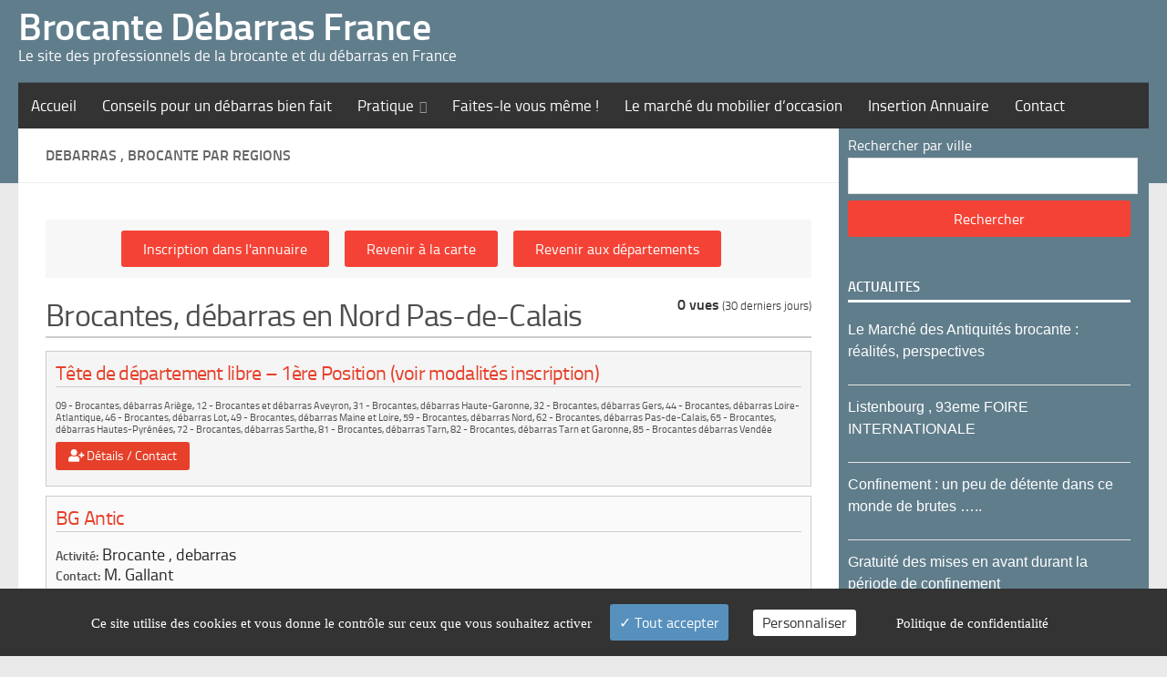

--- FILE ---
content_type: text/html; charset=UTF-8
request_url: https://brocante-debarras.fr/brocantes-et-debarras/brocantes/brocantes-debarras-nord-pas-de-calais/
body_size: 25076
content:
<!DOCTYPE html> 
<html class="no-js" lang="fr-FR">

<head>
	<meta charset="UTF-8">
	<meta name="viewport" content="width=device-width, initial-scale=1.0">
	<link rel="profile" href="http://gmpg.org/xfn/11">
	<link rel="pingback" href="">
	
	<meta name='robots' content='index, follow, max-image-preview:large, max-snippet:-1, max-video-preview:-1' />
	<style>img:is([sizes="auto" i], [sizes^="auto," i]) { contain-intrinsic-size: 3000px 1500px }</style>
	<script>document.documentElement.className = document.documentElement.className.replace("no-js","js");</script>

	<!-- This site is optimized with the Yoast SEO plugin v24.1 - https://yoast.com/wordpress/plugins/seo/ -->
	<title>vide maison, brocanteurs, débarras maison et appartements</title>
	<meta name="description" content="brocante et débarras en France. Annuaire des adresses et bons plans de brocantes, débarras complet , vide maison,appartement, vide cave, vide grenier... Trouver un brocanteur pour débarras de votre maison, grenier ou appartement" />
	<link rel="canonical" href="https://brocante-debarras.fr/brocantes-et-debarras/" />
	<script type="application/ld+json" class="yoast-schema-graph">{"@context":"https://schema.org","@graph":[{"@type":"WebPage","@id":"https://brocante-debarras.fr/brocantes-et-debarras/","url":"https://brocante-debarras.fr/brocantes-et-debarras/","name":"vide maison, brocanteurs, débarras maison et appartements","isPartOf":{"@id":"https://brocante-debarras.fr/#website"},"datePublished":"2013-07-07T16:31:36+00:00","dateModified":"2018-05-26T10:05:39+00:00","description":"brocante et débarras en France. Annuaire des adresses et bons plans de brocantes, débarras complet , vide maison,appartement, vide cave, vide grenier... Trouver un brocanteur pour débarras de votre maison, grenier ou appartement","breadcrumb":{"@id":"https://brocante-debarras.fr/brocantes-et-debarras/#breadcrumb"},"inLanguage":"fr-FR","potentialAction":[{"@type":"ReadAction","target":["https://brocante-debarras.fr/brocantes-et-debarras/"]}]},{"@type":"BreadcrumbList","@id":"https://brocante-debarras.fr/brocantes-et-debarras/#breadcrumb","itemListElement":[{"@type":"ListItem","position":1,"name":"Brocantes et débarras","item":"https://brocante-debarras.fr/"},{"@type":"ListItem","position":2,"name":"Debarras , brocante par regions"}]},{"@type":"WebSite","@id":"https://brocante-debarras.fr/#website","url":"https://brocante-debarras.fr/","name":"Brocante Débarras France","description":"Le site des professionnels de la brocante et du débarras en France","potentialAction":[{"@type":"SearchAction","target":{"@type":"EntryPoint","urlTemplate":"https://brocante-debarras.fr/?s={search_term_string}"},"query-input":{"@type":"PropertyValueSpecification","valueRequired":true,"valueName":"search_term_string"}}],"inLanguage":"fr-FR"}]}</script>
	<!-- / Yoast SEO plugin. -->


<link rel='dns-prefetch' href='//www.google.com' />
<link rel="alternate" type="application/rss+xml" title="Brocante Débarras France &raquo; Flux" href="https://brocante-debarras.fr/feed/" />
<link rel="alternate" type="application/rss+xml" title="Brocante Débarras France &raquo; Flux des commentaires" href="https://brocante-debarras.fr/comments/feed/" />
<link rel="alternate" type="application/rss+xml" title="Brocante Débarras France &raquo; Debarras , brocante par regions Flux des commentaires" href="https://brocante-debarras.fr/brocantes-et-debarras/feed/" />
<script type="text/javascript">
/* <![CDATA[ */
window._wpemojiSettings = {"baseUrl":"https:\/\/s.w.org\/images\/core\/emoji\/15.0.3\/72x72\/","ext":".png","svgUrl":"https:\/\/s.w.org\/images\/core\/emoji\/15.0.3\/svg\/","svgExt":".svg","source":{"concatemoji":"https:\/\/brocante-debarras.fr\/wp-includes\/js\/wp-emoji-release.min.js?ver=6.7.4"}};
/*! This file is auto-generated */
!function(i,n){var o,s,e;function c(e){try{var t={supportTests:e,timestamp:(new Date).valueOf()};sessionStorage.setItem(o,JSON.stringify(t))}catch(e){}}function p(e,t,n){e.clearRect(0,0,e.canvas.width,e.canvas.height),e.fillText(t,0,0);var t=new Uint32Array(e.getImageData(0,0,e.canvas.width,e.canvas.height).data),r=(e.clearRect(0,0,e.canvas.width,e.canvas.height),e.fillText(n,0,0),new Uint32Array(e.getImageData(0,0,e.canvas.width,e.canvas.height).data));return t.every(function(e,t){return e===r[t]})}function u(e,t,n){switch(t){case"flag":return n(e,"\ud83c\udff3\ufe0f\u200d\u26a7\ufe0f","\ud83c\udff3\ufe0f\u200b\u26a7\ufe0f")?!1:!n(e,"\ud83c\uddfa\ud83c\uddf3","\ud83c\uddfa\u200b\ud83c\uddf3")&&!n(e,"\ud83c\udff4\udb40\udc67\udb40\udc62\udb40\udc65\udb40\udc6e\udb40\udc67\udb40\udc7f","\ud83c\udff4\u200b\udb40\udc67\u200b\udb40\udc62\u200b\udb40\udc65\u200b\udb40\udc6e\u200b\udb40\udc67\u200b\udb40\udc7f");case"emoji":return!n(e,"\ud83d\udc26\u200d\u2b1b","\ud83d\udc26\u200b\u2b1b")}return!1}function f(e,t,n){var r="undefined"!=typeof WorkerGlobalScope&&self instanceof WorkerGlobalScope?new OffscreenCanvas(300,150):i.createElement("canvas"),a=r.getContext("2d",{willReadFrequently:!0}),o=(a.textBaseline="top",a.font="600 32px Arial",{});return e.forEach(function(e){o[e]=t(a,e,n)}),o}function t(e){var t=i.createElement("script");t.src=e,t.defer=!0,i.head.appendChild(t)}"undefined"!=typeof Promise&&(o="wpEmojiSettingsSupports",s=["flag","emoji"],n.supports={everything:!0,everythingExceptFlag:!0},e=new Promise(function(e){i.addEventListener("DOMContentLoaded",e,{once:!0})}),new Promise(function(t){var n=function(){try{var e=JSON.parse(sessionStorage.getItem(o));if("object"==typeof e&&"number"==typeof e.timestamp&&(new Date).valueOf()<e.timestamp+604800&&"object"==typeof e.supportTests)return e.supportTests}catch(e){}return null}();if(!n){if("undefined"!=typeof Worker&&"undefined"!=typeof OffscreenCanvas&&"undefined"!=typeof URL&&URL.createObjectURL&&"undefined"!=typeof Blob)try{var e="postMessage("+f.toString()+"("+[JSON.stringify(s),u.toString(),p.toString()].join(",")+"));",r=new Blob([e],{type:"text/javascript"}),a=new Worker(URL.createObjectURL(r),{name:"wpTestEmojiSupports"});return void(a.onmessage=function(e){c(n=e.data),a.terminate(),t(n)})}catch(e){}c(n=f(s,u,p))}t(n)}).then(function(e){for(var t in e)n.supports[t]=e[t],n.supports.everything=n.supports.everything&&n.supports[t],"flag"!==t&&(n.supports.everythingExceptFlag=n.supports.everythingExceptFlag&&n.supports[t]);n.supports.everythingExceptFlag=n.supports.everythingExceptFlag&&!n.supports.flag,n.DOMReady=!1,n.readyCallback=function(){n.DOMReady=!0}}).then(function(){return e}).then(function(){var e;n.supports.everything||(n.readyCallback(),(e=n.source||{}).concatemoji?t(e.concatemoji):e.wpemoji&&e.twemoji&&(t(e.twemoji),t(e.wpemoji)))}))}((window,document),window._wpemojiSettings);
/* ]]> */
</script>
<style id='wp-emoji-styles-inline-css' type='text/css'>

	img.wp-smiley, img.emoji {
		display: inline !important;
		border: none !important;
		box-shadow: none !important;
		height: 1em !important;
		width: 1em !important;
		margin: 0 0.07em !important;
		vertical-align: -0.1em !important;
		background: none !important;
		padding: 0 !important;
	}
</style>
<link rel='stylesheet' id='wp-block-library-css' href='https://brocante-debarras.fr/wp-includes/css/dist/block-library/style.min.css?ver=6.7.4' type='text/css' media='all' />
<style id='classic-theme-styles-inline-css' type='text/css'>
/*! This file is auto-generated */
.wp-block-button__link{color:#fff;background-color:#32373c;border-radius:9999px;box-shadow:none;text-decoration:none;padding:calc(.667em + 2px) calc(1.333em + 2px);font-size:1.125em}.wp-block-file__button{background:#32373c;color:#fff;text-decoration:none}
</style>
<style id='global-styles-inline-css' type='text/css'>
:root{--wp--preset--aspect-ratio--square: 1;--wp--preset--aspect-ratio--4-3: 4/3;--wp--preset--aspect-ratio--3-4: 3/4;--wp--preset--aspect-ratio--3-2: 3/2;--wp--preset--aspect-ratio--2-3: 2/3;--wp--preset--aspect-ratio--16-9: 16/9;--wp--preset--aspect-ratio--9-16: 9/16;--wp--preset--color--black: #000000;--wp--preset--color--cyan-bluish-gray: #abb8c3;--wp--preset--color--white: #ffffff;--wp--preset--color--pale-pink: #f78da7;--wp--preset--color--vivid-red: #cf2e2e;--wp--preset--color--luminous-vivid-orange: #ff6900;--wp--preset--color--luminous-vivid-amber: #fcb900;--wp--preset--color--light-green-cyan: #7bdcb5;--wp--preset--color--vivid-green-cyan: #00d084;--wp--preset--color--pale-cyan-blue: #8ed1fc;--wp--preset--color--vivid-cyan-blue: #0693e3;--wp--preset--color--vivid-purple: #9b51e0;--wp--preset--gradient--vivid-cyan-blue-to-vivid-purple: linear-gradient(135deg,rgba(6,147,227,1) 0%,rgb(155,81,224) 100%);--wp--preset--gradient--light-green-cyan-to-vivid-green-cyan: linear-gradient(135deg,rgb(122,220,180) 0%,rgb(0,208,130) 100%);--wp--preset--gradient--luminous-vivid-amber-to-luminous-vivid-orange: linear-gradient(135deg,rgba(252,185,0,1) 0%,rgba(255,105,0,1) 100%);--wp--preset--gradient--luminous-vivid-orange-to-vivid-red: linear-gradient(135deg,rgba(255,105,0,1) 0%,rgb(207,46,46) 100%);--wp--preset--gradient--very-light-gray-to-cyan-bluish-gray: linear-gradient(135deg,rgb(238,238,238) 0%,rgb(169,184,195) 100%);--wp--preset--gradient--cool-to-warm-spectrum: linear-gradient(135deg,rgb(74,234,220) 0%,rgb(151,120,209) 20%,rgb(207,42,186) 40%,rgb(238,44,130) 60%,rgb(251,105,98) 80%,rgb(254,248,76) 100%);--wp--preset--gradient--blush-light-purple: linear-gradient(135deg,rgb(255,206,236) 0%,rgb(152,150,240) 100%);--wp--preset--gradient--blush-bordeaux: linear-gradient(135deg,rgb(254,205,165) 0%,rgb(254,45,45) 50%,rgb(107,0,62) 100%);--wp--preset--gradient--luminous-dusk: linear-gradient(135deg,rgb(255,203,112) 0%,rgb(199,81,192) 50%,rgb(65,88,208) 100%);--wp--preset--gradient--pale-ocean: linear-gradient(135deg,rgb(255,245,203) 0%,rgb(182,227,212) 50%,rgb(51,167,181) 100%);--wp--preset--gradient--electric-grass: linear-gradient(135deg,rgb(202,248,128) 0%,rgb(113,206,126) 100%);--wp--preset--gradient--midnight: linear-gradient(135deg,rgb(2,3,129) 0%,rgb(40,116,252) 100%);--wp--preset--font-size--small: 13px;--wp--preset--font-size--medium: 20px;--wp--preset--font-size--large: 36px;--wp--preset--font-size--x-large: 42px;--wp--preset--spacing--20: 0.44rem;--wp--preset--spacing--30: 0.67rem;--wp--preset--spacing--40: 1rem;--wp--preset--spacing--50: 1.5rem;--wp--preset--spacing--60: 2.25rem;--wp--preset--spacing--70: 3.38rem;--wp--preset--spacing--80: 5.06rem;--wp--preset--shadow--natural: 6px 6px 9px rgba(0, 0, 0, 0.2);--wp--preset--shadow--deep: 12px 12px 50px rgba(0, 0, 0, 0.4);--wp--preset--shadow--sharp: 6px 6px 0px rgba(0, 0, 0, 0.2);--wp--preset--shadow--outlined: 6px 6px 0px -3px rgba(255, 255, 255, 1), 6px 6px rgba(0, 0, 0, 1);--wp--preset--shadow--crisp: 6px 6px 0px rgba(0, 0, 0, 1);}:where(.is-layout-flex){gap: 0.5em;}:where(.is-layout-grid){gap: 0.5em;}body .is-layout-flex{display: flex;}.is-layout-flex{flex-wrap: wrap;align-items: center;}.is-layout-flex > :is(*, div){margin: 0;}body .is-layout-grid{display: grid;}.is-layout-grid > :is(*, div){margin: 0;}:where(.wp-block-columns.is-layout-flex){gap: 2em;}:where(.wp-block-columns.is-layout-grid){gap: 2em;}:where(.wp-block-post-template.is-layout-flex){gap: 1.25em;}:where(.wp-block-post-template.is-layout-grid){gap: 1.25em;}.has-black-color{color: var(--wp--preset--color--black) !important;}.has-cyan-bluish-gray-color{color: var(--wp--preset--color--cyan-bluish-gray) !important;}.has-white-color{color: var(--wp--preset--color--white) !important;}.has-pale-pink-color{color: var(--wp--preset--color--pale-pink) !important;}.has-vivid-red-color{color: var(--wp--preset--color--vivid-red) !important;}.has-luminous-vivid-orange-color{color: var(--wp--preset--color--luminous-vivid-orange) !important;}.has-luminous-vivid-amber-color{color: var(--wp--preset--color--luminous-vivid-amber) !important;}.has-light-green-cyan-color{color: var(--wp--preset--color--light-green-cyan) !important;}.has-vivid-green-cyan-color{color: var(--wp--preset--color--vivid-green-cyan) !important;}.has-pale-cyan-blue-color{color: var(--wp--preset--color--pale-cyan-blue) !important;}.has-vivid-cyan-blue-color{color: var(--wp--preset--color--vivid-cyan-blue) !important;}.has-vivid-purple-color{color: var(--wp--preset--color--vivid-purple) !important;}.has-black-background-color{background-color: var(--wp--preset--color--black) !important;}.has-cyan-bluish-gray-background-color{background-color: var(--wp--preset--color--cyan-bluish-gray) !important;}.has-white-background-color{background-color: var(--wp--preset--color--white) !important;}.has-pale-pink-background-color{background-color: var(--wp--preset--color--pale-pink) !important;}.has-vivid-red-background-color{background-color: var(--wp--preset--color--vivid-red) !important;}.has-luminous-vivid-orange-background-color{background-color: var(--wp--preset--color--luminous-vivid-orange) !important;}.has-luminous-vivid-amber-background-color{background-color: var(--wp--preset--color--luminous-vivid-amber) !important;}.has-light-green-cyan-background-color{background-color: var(--wp--preset--color--light-green-cyan) !important;}.has-vivid-green-cyan-background-color{background-color: var(--wp--preset--color--vivid-green-cyan) !important;}.has-pale-cyan-blue-background-color{background-color: var(--wp--preset--color--pale-cyan-blue) !important;}.has-vivid-cyan-blue-background-color{background-color: var(--wp--preset--color--vivid-cyan-blue) !important;}.has-vivid-purple-background-color{background-color: var(--wp--preset--color--vivid-purple) !important;}.has-black-border-color{border-color: var(--wp--preset--color--black) !important;}.has-cyan-bluish-gray-border-color{border-color: var(--wp--preset--color--cyan-bluish-gray) !important;}.has-white-border-color{border-color: var(--wp--preset--color--white) !important;}.has-pale-pink-border-color{border-color: var(--wp--preset--color--pale-pink) !important;}.has-vivid-red-border-color{border-color: var(--wp--preset--color--vivid-red) !important;}.has-luminous-vivid-orange-border-color{border-color: var(--wp--preset--color--luminous-vivid-orange) !important;}.has-luminous-vivid-amber-border-color{border-color: var(--wp--preset--color--luminous-vivid-amber) !important;}.has-light-green-cyan-border-color{border-color: var(--wp--preset--color--light-green-cyan) !important;}.has-vivid-green-cyan-border-color{border-color: var(--wp--preset--color--vivid-green-cyan) !important;}.has-pale-cyan-blue-border-color{border-color: var(--wp--preset--color--pale-cyan-blue) !important;}.has-vivid-cyan-blue-border-color{border-color: var(--wp--preset--color--vivid-cyan-blue) !important;}.has-vivid-purple-border-color{border-color: var(--wp--preset--color--vivid-purple) !important;}.has-vivid-cyan-blue-to-vivid-purple-gradient-background{background: var(--wp--preset--gradient--vivid-cyan-blue-to-vivid-purple) !important;}.has-light-green-cyan-to-vivid-green-cyan-gradient-background{background: var(--wp--preset--gradient--light-green-cyan-to-vivid-green-cyan) !important;}.has-luminous-vivid-amber-to-luminous-vivid-orange-gradient-background{background: var(--wp--preset--gradient--luminous-vivid-amber-to-luminous-vivid-orange) !important;}.has-luminous-vivid-orange-to-vivid-red-gradient-background{background: var(--wp--preset--gradient--luminous-vivid-orange-to-vivid-red) !important;}.has-very-light-gray-to-cyan-bluish-gray-gradient-background{background: var(--wp--preset--gradient--very-light-gray-to-cyan-bluish-gray) !important;}.has-cool-to-warm-spectrum-gradient-background{background: var(--wp--preset--gradient--cool-to-warm-spectrum) !important;}.has-blush-light-purple-gradient-background{background: var(--wp--preset--gradient--blush-light-purple) !important;}.has-blush-bordeaux-gradient-background{background: var(--wp--preset--gradient--blush-bordeaux) !important;}.has-luminous-dusk-gradient-background{background: var(--wp--preset--gradient--luminous-dusk) !important;}.has-pale-ocean-gradient-background{background: var(--wp--preset--gradient--pale-ocean) !important;}.has-electric-grass-gradient-background{background: var(--wp--preset--gradient--electric-grass) !important;}.has-midnight-gradient-background{background: var(--wp--preset--gradient--midnight) !important;}.has-small-font-size{font-size: var(--wp--preset--font-size--small) !important;}.has-medium-font-size{font-size: var(--wp--preset--font-size--medium) !important;}.has-large-font-size{font-size: var(--wp--preset--font-size--large) !important;}.has-x-large-font-size{font-size: var(--wp--preset--font-size--x-large) !important;}
:where(.wp-block-post-template.is-layout-flex){gap: 1.25em;}:where(.wp-block-post-template.is-layout-grid){gap: 1.25em;}
:where(.wp-block-columns.is-layout-flex){gap: 2em;}:where(.wp-block-columns.is-layout-grid){gap: 2em;}
:root :where(.wp-block-pullquote){font-size: 1.5em;line-height: 1.6;}
</style>
<link rel='stylesheet' id='dashicons-css' href='https://brocante-debarras.fr/wp-includes/css/dashicons.min.css?ver=6.7.4' type='text/css' media='all' />
<link rel='stylesheet' id='post-views-counter-frontend-css' href='https://brocante-debarras.fr/wp-content/plugins/post-views-counter/css/frontend.min.css?ver=1.4.8' type='text/css' media='all' />
<link rel='stylesheet' id='theme-my-login-css' href='https://brocante-debarras.fr/wp-content/plugins/theme-my-login/assets/styles/theme-my-login.min.css?ver=7.1.10' type='text/css' media='all' />
<link rel='stylesheet' id='style-css' href='https://brocante-debarras.fr/wp-content/themes/hueman-child/style.css?ver=6.7.4' type='text/css' media='all' />
<link rel='stylesheet' id='responsive-css' href='https://brocante-debarras.fr/wp-content/themes/hueman/responsive.css?ver=6.7.4' type='text/css' media='all' />
<link rel='stylesheet' id='font-awesome-5-css' href='https://brocante-debarras.fr/wp-content/plugins/beaver-builder-lite-version/fonts/fontawesome/5.15.4/css/all.min.css?ver=2.8.5.3' type='text/css' media='all' />
<link rel='stylesheet' id='font-awesome-css' href='https://brocante-debarras.fr/wp-content/plugins/beaver-builder-lite-version/fonts/fontawesome/5.15.4/css/v4-shims.min.css?ver=2.8.5.3' type='text/css' media='all' />
<link rel='stylesheet' id='wpbdp-widgets-css' href='https://brocante-debarras.fr/wp-content/plugins/business-directory-plugin/core/css/widgets.min.css?ver=6.7.4' type='text/css' media='all' />
<link rel='stylesheet' id='wpbdp-dnd-upload-css' href='https://brocante-debarras.fr/wp-content/plugins/business-directory-plugin/core/css/dnd-upload.min.css?ver=6.7.4' type='text/css' media='all' />
<link rel='stylesheet' id='thickbox-css' href='https://brocante-debarras.fr/wp-includes/js/thickbox/thickbox.css?ver=6.7.4' type='text/css' media='all' />
<link rel='stylesheet' id='wpbdp-base-css-css' href='https://brocante-debarras.fr/wp-content/plugins/business-directory-plugin/core/css/wpbdp.min.css?ver=6.7.4' type='text/css' media='all' />
<link rel='stylesheet' id='wpbdp-custom-0-css' href='https://brocante-debarras.fr/wp-content/plugins/wpbdp_custom_style.css?ver=6.7.4' type='text/css' media='all' />
<script type="text/javascript" id="post-views-counter-frontend-js-before">
/* <![CDATA[ */
var pvcArgsFrontend = {"mode":"js","postID":50,"requestURL":"https:\/\/brocante-debarras.fr\/wp-admin\/admin-ajax.php","nonce":"948513cdc7","dataStorage":"cookies","multisite":false,"path":"\/","domain":""};
/* ]]> */
</script>
<script type="text/javascript" src="https://brocante-debarras.fr/wp-content/plugins/post-views-counter/js/frontend.min.js?ver=1.4.8" id="post-views-counter-frontend-js"></script>
<script type="text/javascript" src="https://brocante-debarras.fr/wp-includes/js/jquery/jquery.min.js?ver=3.7.1" id="jquery-core-js"></script>
<script type="text/javascript" src="https://brocante-debarras.fr/wp-includes/js/jquery/jquery-migrate.min.js?ver=3.4.1" id="jquery-migrate-js"></script>
<script type="text/javascript" src="https://brocante-debarras.fr/wp-includes/js/jquery/ui/core.min.js?ver=1.13.3" id="jquery-ui-core-js"></script>
<script type="text/javascript" src="https://brocante-debarras.fr/wp-content/plugins/business-directory-plugin/vendors/jQuery-File-Upload-9.5.7/js/jquery.iframe-transport.min.js?ver=6.7.4" id="jquery-fileupload-iframe-transport-js"></script>
<script type="text/javascript" src="https://brocante-debarras.fr/wp-content/plugins/business-directory-plugin/vendors/jQuery-File-Upload-9.5.7/js/jquery.fileupload.min.js?ver=6.7.4" id="jquery-fileupload-js"></script>
<script type="text/javascript" src="https://brocante-debarras.fr/wp-content/plugins/business-directory-plugin/core/js/dnd-upload.min.js?ver=6.7.4" id="wpbdp-dnd-upload-js"></script>
<script type="text/javascript" src="https://brocante-debarras.fr/wp-content/plugins/business-directory-plugin/core/js/wpbdp.min.js?ver=6.7.4" id="wpbdp-js-js"></script>
<script type="text/javascript" src="https://brocante-debarras.fr/wp-content/plugins/business-directory-plugin/core/js/recaptcha.min.js?ver=1" id="wpbdp-recaptcha-js"></script>
<script type="text/javascript" src="https://www.google.com/recaptcha/api.js?onload=wpbdp_recaptcha_callback&amp;render=explicit&amp;ver=6.7.4" id="google-recaptcha-js"></script>
<link rel="https://api.w.org/" href="https://brocante-debarras.fr/wp-json/" /><link rel="alternate" title="JSON" type="application/json" href="https://brocante-debarras.fr/wp-json/wp/v2/pages/50" /><link rel="EditURI" type="application/rsd+xml" title="RSD" href="https://brocante-debarras.fr/xmlrpc.php?rsd" />
<meta name="generator" content="WordPress 6.7.4" />
<link rel='shortlink' href='https://brocante-debarras.fr/?p=50' />
<link rel="alternate" title="oEmbed (JSON)" type="application/json+oembed" href="https://brocante-debarras.fr/wp-json/oembed/1.0/embed?url=https%3A%2F%2Fbrocante-debarras.fr%2Fbrocantes-et-debarras%2F" />
<link rel="alternate" title="oEmbed (XML)" type="text/xml+oembed" href="https://brocante-debarras.fr/wp-json/oembed/1.0/embed?url=https%3A%2F%2Fbrocante-debarras.fr%2Fbrocantes-et-debarras%2F&#038;format=xml" />
<!--[if lt IE 9]>
<script src="https://brocante-debarras.fr/wp-content/themes/hueman/js/ie/html5.js"></script>
<script src="https://brocante-debarras.fr/wp-content/themes/hueman/js/ie/selectivizr.js"></script>
<![endif]-->

<!-- Business Directory RSS feed -->
<link rel="alternate" type="application/rss+xml" title="Debarras , brocante par regions Feed" href="https://brocante-debarras.fr/feed/?post_type=wpbdp_listing" /> 
<link rel="alternate" type="application/rss+xml" title="Debarras , brocante par regions Feed" href="https://brocante-debarras.fr/feed/?post_type=wpbdp_listing&#038;wpbdp_category=brocantes-debarras-nord-pas-de-calais" /> 
<meta name="description" content="Brocante Debarras France trouve pour vous un maximum de prestataires en brocante, débarras , antiquités sur les Hauts de France"/>
<link rel="canonical" href="https://brocante-debarras.fr/brocantes-et-debarras/brocantes/brocantes-debarras-nord-pas-de-calais/" /><link rel="icon" href="https://brocante-debarras.fr/wp-content/uploads/2015/05/favicon-32x32-1-150x150.png" sizes="32x32" />
<link rel="icon" href="https://brocante-debarras.fr/wp-content/uploads/2015/05/favicon-32x32-1-320x320.png" sizes="192x192" />
<link rel="apple-touch-icon" href="https://brocante-debarras.fr/wp-content/uploads/2015/05/favicon-32x32-1-320x320.png" />
<meta name="msapplication-TileImage" content="https://brocante-debarras.fr/wp-content/uploads/2015/05/favicon-32x32-1-320x320.png" />
</head>

<body class="page-template-default page page-id-50 fl-builder-lite-2-8-5-3 col-2cl full-width chrome business-directory">

<div id="wrapper">

	<header id="header">
	
				
		<div class="container group">
			<div class="container-inner">
				
								<div class="group pad">
					<p class="site-title"><a href="https://brocante-debarras.fr/" rel="home">Brocante Débarras France</a></p>
					<p class="site-description">Le site des professionnels de la brocante et du débarras en France</p>									</div>
												
									<nav class="nav-container group" id="nav-header">
						<div class="nav-toggle"><i class="fa fa-bars"></i></div>
						<div class="nav-text"><!-- put your mobile menu text here --></div>
						<div class="nav-wrap container"><ul id="menu-menu-1" class="nav container-inner group"><li id="menu-item-151" class="menu-item menu-item-type-custom menu-item-object-custom menu-item-home menu-item-151"><a href="https://brocante-debarras.fr/">Accueil</a></li>
<li id="menu-item-115" class="menu-item menu-item-type-post_type menu-item-object-page menu-item-115"><a href="https://brocante-debarras.fr/conseils-pour-un-debarras-bien-fait/">Conseils pour un débarras bien fait</a></li>
<li id="menu-item-133" class="menu-item menu-item-type-custom menu-item-object-custom menu-item-has-children menu-item-133"><a href="#">Pratique</a>
<ul class="sub-menu">
	<li id="menu-item-132" class="menu-item menu-item-type-post_type menu-item-object-page menu-item-132"><a href="https://brocante-debarras.fr/dechetteries/">Déchetteries</a></li>
	<li id="menu-item-131" class="menu-item menu-item-type-post_type menu-item-object-page menu-item-131"><a href="https://brocante-debarras.fr/dons-associations-caritatives/">Dons, Associations caritatives</a></li>
	<li id="menu-item-121" class="menu-item menu-item-type-post_type menu-item-object-page menu-item-121"><a href="https://brocante-debarras.fr/succession-mode-demploi/">Succession mode d&#8217;emploi</a></li>
	<li id="menu-item-609" class="menu-item menu-item-type-post_type menu-item-object-page menu-item-609"><a href="https://brocante-debarras.fr/sites-utiles/">Sites utiles</a></li>
</ul>
</li>
<li id="menu-item-606" class="menu-item menu-item-type-post_type menu-item-object-page menu-item-606"><a href="https://brocante-debarras.fr/faites-le-vous-meme/">Faites-le vous même !</a></li>
<li id="menu-item-519" class="menu-item menu-item-type-post_type menu-item-object-page menu-item-519"><a href="https://brocante-debarras.fr/le-marche-du-mobilier-occasion/">Le marché du mobilier d&rsquo;occasion</a></li>
<li id="menu-item-714" class="menu-item menu-item-type-post_type menu-item-object-page menu-item-714"><a href="https://brocante-debarras.fr/brocante-debarras-vide-grenier-referencement/">Insertion Annuaire</a></li>
<li id="menu-item-783" class="menu-item menu-item-type-post_type menu-item-object-page menu-item-783"><a href="https://brocante-debarras.fr/referencement-brocantes-et-debarras-contact/">Contact</a></li>
</ul></div>
					</nav>
								
			</div>
		</div>
		
	</header>

	<div class="container" id="page">
		<div class="container-inner">			
			<div class="main">
				<div class="main-inner group">
<section class="content">
	
	<div class="page-title pad group">

			<h1>Debarras , brocante par regions</h1>
	
	
	
</div><!--/.page-title-->
	
	<div class="pad group">
		
				
			<article class="group post-50 page type-page status-publish hentry">
				
									
				<div class="entry themeform">
					<div id="wpbdp-category-page" class="wpbdp-category-page businessdirectory-category businessdirectory wpbdp-page">
        <div class="wpbdp-bar cf">
        <div class="wpbdp-main-links"><input id="wpbdp-bar-submit-listing-button" type="button" value="Inscription dans l'annuaire" onclick="window.location.href = 'https://brocante-debarras.fr/annuaire-brocantes-et-debarras-inscription/'" class="button" /><input id="wpbdp-bar-show-directory-button-back" type="button" value="Revenir à la carte" onclick="window.location.href = 'https://brocante-debarras.fr/'" class="button" /><input id="wpbdp-bar-show-directory-button" type="button" value="Revenir aux départements" onclick="window.location.href = 'https://brocante-debarras.fr/brocantes-et-debarras/'" class="button" /></div>            </div>
    
    
    
    
        <p style="float:right;text-align:right;color:#333;font-size:16px;font-weight:700">0 vues<span style="font-size:13px;font-weight:300"> (30 derniers jours)</span></p> 
        <h2 class="category-name">
            Brocantes, débarras en Nord Pas-de-Calais 
        </h2>
    
        
<div id="wpbdp-view-listings-page" class="wpbdp-view-listings-page wpbdp-page ">

        
    
    
    <div class="wpbdp-page-content ">

        
                    <div class="listings">
                                    <div id="wpbdp-listing-6403" class="wpbdp-listing wpbdp-listing-6403 cf even excerpt wpbdp-listing-excerpt sticky wpbdp-sticky wpbdp-level-sticky wpbdp-listing-category-41 wpbdp-listing-category-brocantes-debarras-loire-atlantique wpbdp-listing-fee-0 wpbdp-listing-fee-free_listing wpbdp-listing-category-42 wpbdp-listing-category-brocantes-debarras-vendee wpbdp-listing-fee-0 wpbdp-listing-fee-free_listing wpbdp-listing-category-43 wpbdp-listing-category-brocantes-debarras-maine-et-loire wpbdp-listing-fee-0 wpbdp-listing-fee-free_listing wpbdp-listing-category-44 wpbdp-listing-category-brocantes-debarras-sarthe wpbdp-listing-fee-0 wpbdp-listing-fee-free_listing wpbdp-listing-category-64 wpbdp-listing-category-brocantes-debarras-lot wpbdp-listing-fee-0 wpbdp-listing-fee-free_listing wpbdp-listing-category-65 wpbdp-listing-category-brocantes-debarras-aveyron wpbdp-listing-fee-0 wpbdp-listing-fee-free_listing wpbdp-listing-category-66 wpbdp-listing-category-brocantes-debarras-tarn wpbdp-listing-fee-0 wpbdp-listing-fee-free_listing wpbdp-listing-category-67 wpbdp-listing-category-brocantes-debarras-tarn-et-garonne wpbdp-listing-fee-0 wpbdp-listing-fee-free_listing wpbdp-listing-category-68 wpbdp-listing-category-brocantes-debarras-gers wpbdp-listing-fee-0 wpbdp-listing-fee-free_listing wpbdp-listing-category-69 wpbdp-listing-category-brocantes-debarras-haute-garonne wpbdp-listing-fee-0 wpbdp-listing-fee-free_listing wpbdp-listing-category-70 wpbdp-listing-category-brocantes-debarras-ariege wpbdp-listing-fee-0 wpbdp-listing-fee-free_listing wpbdp-listing-category-71 wpbdp-listing-category-brocantes-debarras-haute-pyrenees wpbdp-listing-fee-0 wpbdp-listing-fee-free_listing wpbdp-listing-category-117 wpbdp-listing-category-brocantes-debarras-nord wpbdp-listing-fee-0 wpbdp-listing-fee-free_listing wpbdp-listing-category-118 wpbdp-listing-category-brocantes-debarras-pas-de-calais wpbdp-listing-fee-0 wpbdp-listing-fee-free_listing">
<div class="listing-details">
	<h2><div class="wpbdp-field-display wpbdp-field wpbdp-field-value field-display field-value wpbdp-field-nom wpbdp-field-title wpbdp-field-type-textfield wpbdp-field-association-title  " ><span class="value"><a href="https://brocante-debarras.fr/brocantes-et-debarras/6403/tete-de-departement-libre-1ere-position-voir-modalites-inscription-7/">Tête de département libre &#8211; 1ère Position (voir modalités inscription)</a></span></div></h2>	<div class="wpbdp-field-display wpbdp-field wpbdp-field-value field-display field-value wpbdp-field-categorie wpbdp-field-category wpbdp-field-type-checkbox wpbdp-field-association-category  " ><span class="value"><a href="https://brocante-debarras.fr/brocantes-et-debarras/brocantes/brocantes-debarras-ariege/" rel="tag">09 - Brocantes, débarras Ariège</a>, <a href="https://brocante-debarras.fr/brocantes-et-debarras/brocantes/brocantes-debarras-aveyron/" rel="tag">12 - Brocantes et débarras Aveyron</a>, <a href="https://brocante-debarras.fr/brocantes-et-debarras/brocantes/brocantes-debarras-haute-garonne/" rel="tag">31 - Brocantes, débarras Haute-Garonne</a>, <a href="https://brocante-debarras.fr/brocantes-et-debarras/brocantes/brocantes-debarras-gers/" rel="tag">32 - Brocantes, débarras Gers</a>, <a href="https://brocante-debarras.fr/brocantes-et-debarras/brocantes/brocantes-debarras-loire-atlantique/" rel="tag">44 - Brocantes, débarras Loire-Atlantique</a>, <a href="https://brocante-debarras.fr/brocantes-et-debarras/brocantes/brocantes-debarras-lot/" rel="tag">46 - Brocantes, débarras Lot</a>, <a href="https://brocante-debarras.fr/brocantes-et-debarras/brocantes/brocantes-debarras-maine-et-loire/" rel="tag">49 - Brocantes, débarras Maine et Loire</a>, <a href="https://brocante-debarras.fr/brocantes-et-debarras/brocantes/brocantes-debarras-nord/" rel="tag">59 - Brocantes, débarras Nord</a>, <a href="https://brocante-debarras.fr/brocantes-et-debarras/brocantes/brocantes-debarras-pas-de-calais/" rel="tag">62 - Brocantes, débarras Pas-de-Calais</a>, <a href="https://brocante-debarras.fr/brocantes-et-debarras/brocantes/brocantes-debarras-haute-pyrenees/" rel="tag">65 - Brocantes, débarras Hautes-Pyrénées</a>, <a href="https://brocante-debarras.fr/brocantes-et-debarras/brocantes/brocantes-debarras-sarthe/" rel="tag">72 - Brocantes, débarras Sarthe</a>, <a href="https://brocante-debarras.fr/brocantes-et-debarras/brocantes/brocantes-debarras-tarn/" rel="tag">81 - Brocantes, débarras Tarn</a>, <a href="https://brocante-debarras.fr/brocantes-et-debarras/brocantes/brocantes-debarras-tarn-et-garonne/" rel="tag">82 - Brocantes, débarras Tarn et Garonne</a>, <a href="https://brocante-debarras.fr/brocantes-et-debarras/brocantes/brocantes-debarras-vendee/" rel="tag">85 - Brocantes débarras Vendée</a></span></div>	<p style="float:left"><a class="linkbtn" title="brocante" href="https://brocante-debarras.fr/brocantes-et-debarras/6403/tete-de-departement-libre-1ere-position-voir-modalites-inscription-7/ "><i class="fa fa-user-plus"></i>&nbsp;&nbsp;Détails / Contact</a></p>
	 
	 
</div>
<div class="listing-actions cf">
<a class="wpbdp-button button view-listing" href="https://brocante-debarras.fr/brocantes-et-debarras/6403/tete-de-departement-libre-1ere-position-voir-modalites-inscription-7/">View</a>
<!--<input type="button" value="View" class="button view-listing" onclick="window.location.href = 'https://brocante-debarras.fr/brocantes-et-debarras/6403/tete-de-departement-libre-1ere-position-voir-modalites-inscription-7/' " />-->
<!---->
<!---->
</div>
</div>                                    <div id="wpbdp-listing-1622" class="wpbdp-listing wpbdp-listing-1622 cf odd excerpt wpbdp-listing-excerpt normal wpbdp-normal wpbdp-level-normal wpbdp-listing-category-118 wpbdp-listing-category-brocantes-debarras-pas-de-calais wpbdp-listing-fee-0 wpbdp-listing-fee-free_listing">
<div class="listing-details">
	<h2><div class="wpbdp-field-display wpbdp-field wpbdp-field-value field-display field-value wpbdp-field-nom wpbdp-field-title wpbdp-field-type-textfield wpbdp-field-association-title  " ><span class="value"><a href="https://brocante-debarras.fr/brocantes-et-debarras/1622/bg-antic/">BG Antic</a></span></div></h2>	<div class="wpbdp-field-display wpbdp-field wpbdp-field-value field-display field-value wpbdp-field-activite wpbdp-field-meta wpbdp-field-type-textfield wpbdp-field-association-meta  " ><label>Activité:</label> <span class="value">Brocante , debarras</span></div><div class="wpbdp-field-display wpbdp-field wpbdp-field-value field-display field-value wpbdp-field-contact wpbdp-field-meta wpbdp-field-type-textfield wpbdp-field-association-meta  " ><label>Contact:</label> <span class="value">M. Gallant</span></div><div class="wpbdp-field-display wpbdp-field wpbdp-field-value field-display field-value wpbdp-field-tel wpbdp-field-meta wpbdp-field-type-textfield wpbdp-field-association-meta  " ><label>Tel:</label> <span class="value">03 21 02 83 78</span></div><div class="wpbdp-field-display wpbdp-field wpbdp-field-value field-display field-value wpbdp-field-mobile wpbdp-field-meta wpbdp-field-type-textfield wpbdp-field-association-meta  " ><label>Mobile:</label> <span class="value">06 20 16 52 71</span></div><div class="wpbdp-field-display wpbdp-field wpbdp-field-value field-display field-value wpbdp-field-adresse wpbdp-field-meta wpbdp-field-type-textfield wpbdp-field-association-meta  " ><label>Adresse:</label> <span class="value">89 rue Pierre Curie</span></div><div class="wpbdp-field-display wpbdp-field wpbdp-field-value field-display field-value wpbdp-field-cp wpbdp-field-meta wpbdp-field-type-textfield wpbdp-field-association-meta  " ><span class="value">62260</span></div><div class="wpbdp-field-display wpbdp-field wpbdp-field-value field-display field-value wpbdp-field-ville wpbdp-field-meta wpbdp-field-type-textfield wpbdp-field-association-meta  " ><span class="value">Auchel</span></div><div class="wpbdp-field-display wpbdp-field wpbdp-field-value field-display field-value wpbdp-field-categorie wpbdp-field-category wpbdp-field-type-checkbox wpbdp-field-association-category  " ><span class="value"><a href="https://brocante-debarras.fr/brocantes-et-debarras/brocantes/brocantes-debarras-pas-de-calais/" rel="tag">62 - Brocantes, débarras Pas-de-Calais</a></span></div>	<p style="float:left"><a class="linkbtn" title="brocante" href="https://brocante-debarras.fr/brocantes-et-debarras/1622/bg-antic/ "><i class="fa fa-user-plus"></i>&nbsp;&nbsp;Détails / Contact</a></p>
	 
	 
</div>
<div class="listing-actions cf">
<a class="wpbdp-button button view-listing" href="https://brocante-debarras.fr/brocantes-et-debarras/1622/bg-antic/">View</a>
<!--<input type="button" value="View" class="button view-listing" onclick="window.location.href = 'https://brocante-debarras.fr/brocantes-et-debarras/1622/bg-antic/' " />-->
<!---->
<!---->
</div>
</div>                                    <div id="wpbdp-listing-1627" class="wpbdp-listing wpbdp-listing-1627 cf even excerpt wpbdp-listing-excerpt normal wpbdp-normal wpbdp-level-normal wpbdp-listing-category-118 wpbdp-listing-category-brocantes-debarras-pas-de-calais wpbdp-listing-fee-0 wpbdp-listing-fee-free_listing"><div class="listing-thumbnail"><a href="https://brocante-debarras.fr/brocantes-et-debarras/1627/antiquites-falik/" class="" ><img decoding="async" width="125" height="52" src="https://brocante-debarras.fr/wp-content/uploads/2014/02/62-Falik-125x52.jpg" class="wpbdp-thumbnail attachment-wpbdp-thumb wpbdmthumbs wpbdp-excerpt-thumbnail" alt="Antiquités Falik" title="Antiquités Falik" srcset="https://brocante-debarras.fr/wp-content/uploads/2014/02/62-Falik-125x52.jpg 125w, https://brocante-debarras.fr/wp-content/uploads/2014/02/62-Falik-300x125.jpg 300w, https://brocante-debarras.fr/wp-content/uploads/2014/02/62-Falik-500x208.jpg 500w, https://brocante-debarras.fr/wp-content/uploads/2014/02/62-Falik.jpg 960w" sizes="(max-width: 125px) 100vw, 125px" /></a></div>
<div class="listing-details">
	<h2><div class="wpbdp-field-display wpbdp-field wpbdp-field-value field-display field-value wpbdp-field-nom wpbdp-field-title wpbdp-field-type-textfield wpbdp-field-association-title  " ><span class="value"><a href="https://brocante-debarras.fr/brocantes-et-debarras/1627/antiquites-falik/">Antiquités Falik</a></span></div></h2>	<div class="wpbdp-field-display wpbdp-field wpbdp-field-value field-display field-value wpbdp-field-activite wpbdp-field-meta wpbdp-field-type-textfield wpbdp-field-association-meta  " ><label>Activité:</label> <span class="value">Antiquités,brocante,debarras</span></div><div class="wpbdp-field-display wpbdp-field wpbdp-field-value field-display field-value wpbdp-field-tel wpbdp-field-meta wpbdp-field-type-textfield wpbdp-field-association-meta  " ><label>Tel:</label> <span class="value">03 21 83 36 45</span></div><div class="wpbdp-field-display wpbdp-field wpbdp-field-value field-display field-value wpbdp-field-mobile wpbdp-field-meta wpbdp-field-type-textfield wpbdp-field-association-meta  " ><label>Mobile:</label> <span class="value">06 09 37 98 46</span></div><div class="wpbdp-field-display wpbdp-field wpbdp-field-value field-display field-value wpbdp-field-adresse wpbdp-field-meta wpbdp-field-type-textfield wpbdp-field-association-meta  " ><label>Adresse:</label> <span class="value">31 rue Eugène Huret</span></div><div class="wpbdp-field-display wpbdp-field wpbdp-field-value field-display field-value wpbdp-field-cp wpbdp-field-meta wpbdp-field-type-textfield wpbdp-field-association-meta  " ><span class="value">62360</span></div><div class="wpbdp-field-display wpbdp-field wpbdp-field-value field-display field-value wpbdp-field-ville wpbdp-field-meta wpbdp-field-type-textfield wpbdp-field-association-meta  " ><span class="value">Pont de Briques St Etienne</span></div><div class="wpbdp-field-display wpbdp-field wpbdp-field-value field-display field-value wpbdp-field-categorie wpbdp-field-category wpbdp-field-type-checkbox wpbdp-field-association-category  " ><span class="value"><a href="https://brocante-debarras.fr/brocantes-et-debarras/brocantes/brocantes-debarras-pas-de-calais/" rel="tag">62 - Brocantes, débarras Pas-de-Calais</a></span></div>	<p style="float:left"><a class="linkbtn" title="brocante" href="https://brocante-debarras.fr/brocantes-et-debarras/1627/antiquites-falik/ "><i class="fa fa-user-plus"></i>&nbsp;&nbsp;Détails / Contact</a></p>
	 
	 
</div>
<div class="listing-actions cf">
<a class="wpbdp-button button view-listing" href="https://brocante-debarras.fr/brocantes-et-debarras/1627/antiquites-falik/">View</a>
<!--<input type="button" value="View" class="button view-listing" onclick="window.location.href = 'https://brocante-debarras.fr/brocantes-et-debarras/1627/antiquites-falik/' " />-->
<!---->
<!---->
</div>
</div>                                    <div id="wpbdp-listing-3747" class="wpbdp-listing wpbdp-listing-3747 cf odd excerpt wpbdp-listing-excerpt normal wpbdp-normal wpbdp-level-normal"><div class="listing-thumbnail"><a href="https://brocante-debarras.fr/brocantes-et-debarras/3747/debarras-net-3/" class="" ><img decoding="async" width="125" height="125" src="https://brocante-debarras.fr/wp-content/uploads/2019/04/62-Debarras-Net-125x125.jpg" class="wpbdp-thumbnail attachment-wpbdp-thumb wpbdmthumbs wpbdp-excerpt-thumbnail" alt="Débarras Net Mika" title="Débarras Net Mika" srcset="https://brocante-debarras.fr/wp-content/uploads/2019/04/62-Debarras-Net-125x125.jpg 125w, https://brocante-debarras.fr/wp-content/uploads/2019/04/62-Debarras-Net-175x175.jpg 175w, https://brocante-debarras.fr/wp-content/uploads/2019/04/62-Debarras-Net-160x160.jpg 160w, https://brocante-debarras.fr/wp-content/uploads/2019/04/62-Debarras-Net-320x320.jpg 320w, https://brocante-debarras.fr/wp-content/uploads/2019/04/62-Debarras-Net.jpg 150w" sizes="(max-width: 125px) 100vw, 125px" /></a></div>
<div class="listing-details">
	<h2><div class="wpbdp-field-display wpbdp-field wpbdp-field-value field-display field-value wpbdp-field-nom wpbdp-field-title wpbdp-field-type-textfield wpbdp-field-association-title  " ><span class="value"><a href="https://brocante-debarras.fr/brocantes-et-debarras/3747/debarras-net-3/">Débarras Net Mika</a></span></div></h2>	<div class="wpbdp-field-display wpbdp-field wpbdp-field-value field-display field-value wpbdp-field-activite wpbdp-field-meta wpbdp-field-type-textfield wpbdp-field-association-meta  " ><label>Activité:</label> <span class="value">Débarras de maison </span></div><div class="wpbdp-field-display wpbdp-field wpbdp-field-value field-display field-value wpbdp-field-contact wpbdp-field-meta wpbdp-field-type-textfield wpbdp-field-association-meta  " ><label>Contact:</label> <span class="value">Mikael Damart , Geraldine</span></div><div class="wpbdp-field-display wpbdp-field wpbdp-field-value field-display field-value wpbdp-field-mobile wpbdp-field-meta wpbdp-field-type-textfield wpbdp-field-association-meta  " ><label>Mobile:</label> <span class="value">06 21 23 76 51</span></div><div class="wpbdp-field-display wpbdp-field wpbdp-field-value field-display field-value wpbdp-field-adresse wpbdp-field-meta wpbdp-field-type-textfield wpbdp-field-association-meta  " ><label>Adresse:</label> <span class="value">3 rue d'en Haut</span></div><div class="wpbdp-field-display wpbdp-field wpbdp-field-value field-display field-value wpbdp-field-cp wpbdp-field-meta wpbdp-field-type-textfield wpbdp-field-association-meta  " ><span class="value">62490</span></div><div class="wpbdp-field-display wpbdp-field wpbdp-field-value field-display field-value wpbdp-field-ville wpbdp-field-meta wpbdp-field-type-textfield wpbdp-field-association-meta  " ><span class="value">Vitry en Artois</span></div><div class="wpbdp-field-display wpbdp-field wpbdp-field-value field-display field-value wpbdp-field-categorie wpbdp-field-category wpbdp-field-type-checkbox wpbdp-field-association-category  " ><span class="value"><a href="https://brocante-debarras.fr/brocantes-et-debarras/brocantes/brocantes-debarras-pas-de-calais/" rel="tag">62 - Brocantes, débarras Pas-de-Calais</a></span></div>	<p style="float:left"><a class="linkbtn" title="brocante" href="https://brocante-debarras.fr/brocantes-et-debarras/3747/debarras-net-3/ "><i class="fa fa-user-plus"></i>&nbsp;&nbsp;Détails / Contact</a></p>
	 
	 
</div>
<div class="listing-actions cf">
<a class="wpbdp-button button view-listing" href="https://brocante-debarras.fr/brocantes-et-debarras/3747/debarras-net-3/">View</a>
<!--<input type="button" value="View" class="button view-listing" onclick="window.location.href = 'https://brocante-debarras.fr/brocantes-et-debarras/3747/debarras-net-3/' " />-->
<!---->
<!---->
</div>
</div>                                    <div id="wpbdp-listing-4415" class="wpbdp-listing wpbdp-listing-4415 cf even excerpt wpbdp-listing-excerpt normal wpbdp-normal wpbdp-level-normal"><div class="listing-thumbnail"><a href="https://brocante-debarras.fr/brocantes-et-debarras/4415/dsb62/" class="" ><img decoding="async" width="125" height="125" src="https://brocante-debarras.fr/wp-content/uploads/2018/07/FB_IMG_1529083068969-125x125.jpg" class="wpbdp-thumbnail attachment-wpbdp-thumb wpbdmthumbs wpbdp-excerpt-thumbnail" alt="DSB62" title="DSB62" srcset="https://brocante-debarras.fr/wp-content/uploads/2018/07/FB_IMG_1529083068969-125x125.jpg 125w, https://brocante-debarras.fr/wp-content/uploads/2018/07/FB_IMG_1529083068969-150x150.jpg 150w, https://brocante-debarras.fr/wp-content/uploads/2018/07/FB_IMG_1529083068969-175x175.jpg 175w, https://brocante-debarras.fr/wp-content/uploads/2018/07/FB_IMG_1529083068969-160x160.jpg 160w, https://brocante-debarras.fr/wp-content/uploads/2018/07/FB_IMG_1529083068969-320x320.jpg 320w, https://brocante-debarras.fr/wp-content/uploads/2018/07/FB_IMG_1529083068969.jpg 200w" sizes="(max-width: 125px) 100vw, 125px" /></a></div>
<div class="listing-details">
	<h2><div class="wpbdp-field-display wpbdp-field wpbdp-field-value field-display field-value wpbdp-field-nom wpbdp-field-title wpbdp-field-type-textfield wpbdp-field-association-title  " ><span class="value"><a href="https://brocante-debarras.fr/brocantes-et-debarras/4415/dsb62/">DSB62</a></span></div></h2>	<div class="wpbdp-field-display wpbdp-field wpbdp-field-value field-display field-value wpbdp-field-activite wpbdp-field-meta wpbdp-field-type-textfield wpbdp-field-association-meta  " ><label>Activité:</label> <span class="value">Débarras , nettoyage , </span></div><div class="wpbdp-field-display wpbdp-field wpbdp-field-value field-display field-value wpbdp-field-contact wpbdp-field-meta wpbdp-field-type-textfield wpbdp-field-association-meta  " ><label>Contact:</label> <span class="value">M. Lepretre </span></div><div class="wpbdp-field-display wpbdp-field wpbdp-field-value field-display field-value wpbdp-field-mobile wpbdp-field-meta wpbdp-field-type-textfield wpbdp-field-association-meta  " ><label>Mobile:</label> <span class="value">07 53 87 44 97</span></div><div class="wpbdp-field-display wpbdp-field wpbdp-field-value field-display field-value wpbdp-field-adresse wpbdp-field-meta wpbdp-field-type-textfield wpbdp-field-association-meta  " ><label>Adresse:</label> <span class="value">15 rue Flahaut</span></div><div class="wpbdp-field-display wpbdp-field wpbdp-field-value field-display field-value wpbdp-field-cp wpbdp-field-meta wpbdp-field-type-textfield wpbdp-field-association-meta  " ><span class="value">62200</span></div><div class="wpbdp-field-display wpbdp-field wpbdp-field-value field-display field-value wpbdp-field-ville wpbdp-field-meta wpbdp-field-type-textfield wpbdp-field-association-meta  " ><span class="value">Boulogne sur mer</span></div><div class="wpbdp-field-display wpbdp-field wpbdp-field-value field-display field-value wpbdp-field-categorie wpbdp-field-category wpbdp-field-type-checkbox wpbdp-field-association-category  " ><span class="value"><a href="https://brocante-debarras.fr/brocantes-et-debarras/brocantes/brocantes-debarras-pas-de-calais/" rel="tag">62 - Brocantes, débarras Pas-de-Calais</a></span></div>	<p style="float:left"><a class="linkbtn" title="brocante" href="https://brocante-debarras.fr/brocantes-et-debarras/4415/dsb62/ "><i class="fa fa-user-plus"></i>&nbsp;&nbsp;Détails / Contact</a></p>
	 
	 
</div>
<div class="listing-actions cf">
<a class="wpbdp-button button view-listing" href="https://brocante-debarras.fr/brocantes-et-debarras/4415/dsb62/">View</a>
<!--<input type="button" value="View" class="button view-listing" onclick="window.location.href = 'https://brocante-debarras.fr/brocantes-et-debarras/4415/dsb62/' " />-->
<!---->
<!---->
</div>
</div>                                    <div id="wpbdp-listing-5359" class="wpbdp-listing wpbdp-listing-5359 cf odd excerpt wpbdp-listing-excerpt normal wpbdp-normal wpbdp-level-normal">
<div class="listing-details">
	<h2><div class="wpbdp-field-display wpbdp-field wpbdp-field-value field-display field-value wpbdp-field-nom wpbdp-field-title wpbdp-field-type-textfield wpbdp-field-association-title  " ><span class="value"><a href="https://brocante-debarras.fr/brocantes-et-debarras/5359/pascal-grattepanche/">Pascal Grattepanche</a></span></div></h2>	<div class="wpbdp-field-display wpbdp-field wpbdp-field-value field-display field-value wpbdp-field-activite wpbdp-field-meta wpbdp-field-type-textfield wpbdp-field-association-meta  " ><label>Activité:</label> <span class="value">Brocante ,antiquités, debarras ;tous bibelots; deco de  jardin</span></div><div class="wpbdp-field-display wpbdp-field wpbdp-field-value field-display field-value wpbdp-field-contact wpbdp-field-meta wpbdp-field-type-textfield wpbdp-field-association-meta  " ><label>Contact:</label> <span class="value">Pascal</span></div><div class="wpbdp-field-display wpbdp-field wpbdp-field-value field-display field-value wpbdp-field-mobile wpbdp-field-meta wpbdp-field-type-textfield wpbdp-field-association-meta  " ><label>Mobile:</label> <span class="value">06 12 37 95 37</span></div><div class="wpbdp-field-display wpbdp-field wpbdp-field-value field-display field-value wpbdp-field-adresse wpbdp-field-meta wpbdp-field-type-textfield wpbdp-field-association-meta  " ><label>Adresse:</label> <span class="value">10 rue des Ecoles</span></div><div class="wpbdp-field-display wpbdp-field wpbdp-field-value field-display field-value wpbdp-field-cp wpbdp-field-meta wpbdp-field-type-textfield wpbdp-field-association-meta  " ><span class="value">59269</span></div><div class="wpbdp-field-display wpbdp-field wpbdp-field-value field-display field-value wpbdp-field-ville wpbdp-field-meta wpbdp-field-type-textfield wpbdp-field-association-meta  " ><span class="value">Artres</span></div><div class="wpbdp-field-display wpbdp-field wpbdp-field-value field-display field-value wpbdp-field-categorie wpbdp-field-category wpbdp-field-type-checkbox wpbdp-field-association-category  " ><span class="value"><a href="https://brocante-debarras.fr/brocantes-et-debarras/brocantes/brocantes-debarras-nord/" rel="tag">59 - Brocantes, débarras Nord</a></span></div>	<p style="float:left"><a class="linkbtn" title="brocante" href="https://brocante-debarras.fr/brocantes-et-debarras/5359/pascal-grattepanche/ "><i class="fa fa-user-plus"></i>&nbsp;&nbsp;Détails / Contact</a></p>
	 
	 
</div>
<div class="listing-actions cf">
<a class="wpbdp-button button view-listing" href="https://brocante-debarras.fr/brocantes-et-debarras/5359/pascal-grattepanche/">View</a>
<!--<input type="button" value="View" class="button view-listing" onclick="window.location.href = 'https://brocante-debarras.fr/brocantes-et-debarras/5359/pascal-grattepanche/' " />-->
<!---->
<!---->
</div>
</div>                                    <div id="wpbdp-listing-1620" class="wpbdp-listing wpbdp-listing-1620 cf even excerpt wpbdp-listing-excerpt normal wpbdp-normal wpbdp-level-normal wpbdp-listing-category-118 wpbdp-listing-category-brocantes-debarras-pas-de-calais wpbdp-listing-fee-0 wpbdp-listing-fee-free_listing"><div class="listing-thumbnail"><a href="https://brocante-debarras.fr/brocantes-et-debarras/1620/antiquites-nicoulaud-et-fils/" class="" ><img loading="lazy" decoding="async" width="80" height="60" src="https://brocante-debarras.fr/wp-content/uploads/2014/02/62-Nicoulaud.gif" class="wpbdp-thumbnail attachment-wpbdp-thumb wpbdmthumbs wpbdp-excerpt-thumbnail" alt="Antiquités Nicoulaud et fils" title="Antiquités Nicoulaud et fils" /></a></div>
<div class="listing-details">
	<h2><div class="wpbdp-field-display wpbdp-field wpbdp-field-value field-display field-value wpbdp-field-nom wpbdp-field-title wpbdp-field-type-textfield wpbdp-field-association-title  " ><span class="value"><a href="https://brocante-debarras.fr/brocantes-et-debarras/1620/antiquites-nicoulaud-et-fils/">Antiquités Nicoulaud et fils</a></span></div></h2>	<div class="wpbdp-field-display wpbdp-field wpbdp-field-value field-display field-value wpbdp-field-activite wpbdp-field-meta wpbdp-field-type-textfield wpbdp-field-association-meta  " ><label>Activité:</label> <span class="value">Antiquités,brocante,debarras</span></div><div class="wpbdp-field-display wpbdp-field wpbdp-field-value field-display field-value wpbdp-field-contact wpbdp-field-meta wpbdp-field-type-textfield wpbdp-field-association-meta  " ><label>Contact:</label> <span class="value">Mr Nicoulaud</span></div><div class="wpbdp-field-display wpbdp-field wpbdp-field-value field-display field-value wpbdp-field-tel wpbdp-field-meta wpbdp-field-type-textfield wpbdp-field-association-meta  " ><label>Tel:</label> <span class="value">03 21 24 80 99</span></div><div class="wpbdp-field-display wpbdp-field wpbdp-field-value field-display field-value wpbdp-field-mobile wpbdp-field-meta wpbdp-field-type-textfield wpbdp-field-association-meta  " ><label>Mobile:</label> <span class="value">06 09 18 45 65</span></div><div class="wpbdp-field-display wpbdp-field wpbdp-field-value field-display field-value wpbdp-field-adresse wpbdp-field-meta wpbdp-field-type-textfield wpbdp-field-association-meta  " ><label>Adresse:</label> <span class="value">2 Ter rue Victor Hugo</span></div><div class="wpbdp-field-display wpbdp-field wpbdp-field-value field-display field-value wpbdp-field-cp wpbdp-field-meta wpbdp-field-type-textfield wpbdp-field-association-meta  " ><span class="value">62000</span></div><div class="wpbdp-field-display wpbdp-field wpbdp-field-value field-display field-value wpbdp-field-ville wpbdp-field-meta wpbdp-field-type-textfield wpbdp-field-association-meta  " ><span class="value">Arras</span></div><div class="wpbdp-field-display wpbdp-field wpbdp-field-value field-display field-value wpbdp-field-categorie wpbdp-field-category wpbdp-field-type-checkbox wpbdp-field-association-category  " ><span class="value"><a href="https://brocante-debarras.fr/brocantes-et-debarras/brocantes/brocantes-debarras-pas-de-calais/" rel="tag">62 - Brocantes, débarras Pas-de-Calais</a></span></div>	<p style="float:left"><a class="linkbtn" title="brocante" href="https://brocante-debarras.fr/brocantes-et-debarras/1620/antiquites-nicoulaud-et-fils/ "><i class="fa fa-user-plus"></i>&nbsp;&nbsp;Détails / Contact</a></p>
	 
	 
</div>
<div class="listing-actions cf">
<a class="wpbdp-button button view-listing" href="https://brocante-debarras.fr/brocantes-et-debarras/1620/antiquites-nicoulaud-et-fils/">View</a>
<!--<input type="button" value="View" class="button view-listing" onclick="window.location.href = 'https://brocante-debarras.fr/brocantes-et-debarras/1620/antiquites-nicoulaud-et-fils/' " />-->
<!---->
<!---->
</div>
</div>                                    <div id="wpbdp-listing-209" class="wpbdp-listing wpbdp-listing-209 cf odd excerpt wpbdp-listing-excerpt normal wpbdp-normal wpbdp-level-normal wpbdp-listing-category-34 wpbdp-listing-category-brocantes-debarras-nord-pas-de-calais wpbdp-listing-fee-0 wpbdp-listing-fee-free_listing wpbdp-listing-category-117 wpbdp-listing-category-brocantes-debarras-nord wpbdp-listing-fee-0 wpbdp-listing-fee-free_listing wpbdp-listing-category-118 wpbdp-listing-category-brocantes-debarras-pas-de-calais wpbdp-listing-fee-0 wpbdp-listing-fee-free_listing"><div class="listing-thumbnail"><a href="https://brocante-debarras.fr/brocantes-et-debarras/209/speed-debarras/" class="" ><img loading="lazy" decoding="async" width="80" height="60" src="https://brocante-debarras.fr/wp-content/uploads/2014/02/59-speed.gif" class="wpbdp-thumbnail attachment-wpbdp-thumb wpbdmthumbs wpbdp-excerpt-thumbnail" alt="Speed Debarras" title="Speed Debarras" /></a></div>
<div class="listing-details">
	<h2><div class="wpbdp-field-display wpbdp-field wpbdp-field-value field-display field-value wpbdp-field-nom wpbdp-field-title wpbdp-field-type-textfield wpbdp-field-association-title  " ><span class="value"><a href="https://brocante-debarras.fr/brocantes-et-debarras/209/speed-debarras/">Speed Debarras</a></span></div></h2>	<div class="wpbdp-field-display wpbdp-field wpbdp-field-value field-display field-value wpbdp-field-activite wpbdp-field-meta wpbdp-field-type-textfield wpbdp-field-association-meta  " ><label>Activité:</label> <span class="value">Brocante , debarras complets</span></div><div class="wpbdp-field-display wpbdp-field wpbdp-field-value field-display field-value wpbdp-field-tel wpbdp-field-meta wpbdp-field-type-textfield wpbdp-field-association-meta  " ><label>Tel:</label> <span class="value">03 27 79 56 18</span></div><div class="wpbdp-field-display wpbdp-field wpbdp-field-value field-display field-value wpbdp-field-mobile wpbdp-field-meta wpbdp-field-type-textfield wpbdp-field-association-meta  " ><label>Mobile:</label> <span class="value">06 86 86 58 79</span></div><div class="wpbdp-field-display wpbdp-field wpbdp-field-value field-display field-value wpbdp-field-adresse wpbdp-field-meta wpbdp-field-type-textfield wpbdp-field-association-meta  " ><label>Adresse:</label> <span class="value">156 Grand Rue</span></div><div class="wpbdp-field-display wpbdp-field wpbdp-field-value field-display field-value wpbdp-field-cp wpbdp-field-meta wpbdp-field-type-textfield wpbdp-field-association-meta  " ><span class="value">59268</span></div><div class="wpbdp-field-display wpbdp-field wpbdp-field-value field-display field-value wpbdp-field-ville wpbdp-field-meta wpbdp-field-type-textfield wpbdp-field-association-meta  " ><span class="value">Fressies</span></div><div class="wpbdp-field-display wpbdp-field wpbdp-field-value field-display field-value wpbdp-field-categorie wpbdp-field-category wpbdp-field-type-checkbox wpbdp-field-association-category  " ><span class="value"><a href="https://brocante-debarras.fr/brocantes-et-debarras/brocantes/brocantes-debarras-nord/" rel="tag">59 - Brocantes, débarras Nord</a>, <a href="https://brocante-debarras.fr/brocantes-et-debarras/brocantes/brocantes-debarras-pas-de-calais/" rel="tag">62 - Brocantes, débarras Pas-de-Calais</a>, <a href="https://brocante-debarras.fr/brocantes-et-debarras/brocantes/brocantes-debarras-nord-pas-de-calais/" rel="tag">Brocantes, débarras en Nord Pas-de-Calais</a></span></div>	<p style="float:left"><a class="linkbtn" title="brocante" href="https://brocante-debarras.fr/brocantes-et-debarras/209/speed-debarras/ "><i class="fa fa-user-plus"></i>&nbsp;&nbsp;Détails / Contact</a></p>
	 
	 
</div>
<div class="listing-actions cf">
<a class="wpbdp-button button view-listing" href="https://brocante-debarras.fr/brocantes-et-debarras/209/speed-debarras/">View</a>
<!--<input type="button" value="View" class="button view-listing" onclick="window.location.href = 'https://brocante-debarras.fr/brocantes-et-debarras/209/speed-debarras/' " />-->
<!---->
<!---->
</div>
</div>                                    <div id="wpbdp-listing-212" class="wpbdp-listing wpbdp-listing-212 cf even excerpt wpbdp-listing-excerpt normal wpbdp-normal wpbdp-level-normal wpbdp-listing-category-117 wpbdp-listing-category-brocantes-debarras-nord wpbdp-listing-fee-0 wpbdp-listing-fee-free_listing"><div class="listing-thumbnail"><a href="https://brocante-debarras.fr/brocantes-et-debarras/212/ts-location/" class="" ><img loading="lazy" decoding="async" width="125" height="78" src="https://brocante-debarras.fr/wp-content/uploads/2014/02/59-TS-loc-125x78.jpg" class="wpbdp-thumbnail attachment-wpbdp-thumb wpbdmthumbs wpbdp-excerpt-thumbnail" alt="TS Location" title="TS Location" srcset="https://brocante-debarras.fr/wp-content/uploads/2014/02/59-TS-loc-125x78.jpg 125w, https://brocante-debarras.fr/wp-content/uploads/2014/02/59-TS-loc.jpg 206w" sizes="auto, (max-width: 125px) 100vw, 125px" /></a></div>
<div class="listing-details">
	<h2><div class="wpbdp-field-display wpbdp-field wpbdp-field-value field-display field-value wpbdp-field-nom wpbdp-field-title wpbdp-field-type-textfield wpbdp-field-association-title  " ><span class="value"><a href="https://brocante-debarras.fr/brocantes-et-debarras/212/ts-location/">TS Location</a></span></div></h2>	<div class="wpbdp-field-display wpbdp-field wpbdp-field-value field-display field-value wpbdp-field-activite wpbdp-field-meta wpbdp-field-type-textfield wpbdp-field-association-meta  " ><label>Activité:</label> <span class="value">Deblaiement , demolition , location bennes</span></div><div class="wpbdp-field-display wpbdp-field wpbdp-field-value field-display field-value wpbdp-field-tel wpbdp-field-meta wpbdp-field-type-textfield wpbdp-field-association-meta  " ><label>Tel:</label> <span class="value">03 20 36 08 13</span></div><div class="wpbdp-field-display wpbdp-field wpbdp-field-value field-display field-value wpbdp-field-adresse wpbdp-field-meta wpbdp-field-type-textfield wpbdp-field-association-meta  " ><label>Adresse:</label> <span class="value">Z.I de la Martinoire - Rue Joseph jacquard </span></div><div class="wpbdp-field-display wpbdp-field wpbdp-field-value field-display field-value wpbdp-field-cp wpbdp-field-meta wpbdp-field-type-textfield wpbdp-field-association-meta  " ><span class="value">59150</span></div><div class="wpbdp-field-display wpbdp-field wpbdp-field-value field-display field-value wpbdp-field-ville wpbdp-field-meta wpbdp-field-type-textfield wpbdp-field-association-meta  " ><span class="value">Wattrelos</span></div><div class="wpbdp-field-display wpbdp-field wpbdp-field-value field-display field-value wpbdp-field-categorie wpbdp-field-category wpbdp-field-type-checkbox wpbdp-field-association-category  " ><span class="value"><a href="https://brocante-debarras.fr/brocantes-et-debarras/brocantes/brocantes-debarras-nord/" rel="tag">59 - Brocantes, débarras Nord</a></span></div>	<p style="float:left"><a class="linkbtn" title="brocante" href="https://brocante-debarras.fr/brocantes-et-debarras/212/ts-location/ "><i class="fa fa-user-plus"></i>&nbsp;&nbsp;Détails / Contact</a></p>
	 
	 
</div>
<div class="listing-actions cf">
<a class="wpbdp-button button view-listing" href="https://brocante-debarras.fr/brocantes-et-debarras/212/ts-location/">View</a>
<!--<input type="button" value="View" class="button view-listing" onclick="window.location.href = 'https://brocante-debarras.fr/brocantes-et-debarras/212/ts-location/' " />-->
<!---->
<!---->
</div>
</div>                                    <div id="wpbdp-listing-5381" class="wpbdp-listing wpbdp-listing-5381 cf odd excerpt wpbdp-listing-excerpt normal wpbdp-normal wpbdp-level-normal wpbdp-listing-category-117 wpbdp-listing-category-brocantes-debarras-nord wpbdp-listing-fee-0 wpbdp-listing-fee-free_listing"><div class="listing-thumbnail"><a href="https://brocante-debarras.fr/brocantes-et-debarras/5381/nord-nettoyage-entreprise-de-debarras/" class="" ><img loading="lazy" decoding="async" width="125" height="125" src="https://brocante-debarras.fr/wp-content/uploads/2021/04/59-Nord-Debarras-125x125.jpg" class="wpbdp-thumbnail attachment-wpbdp-thumb wpbdmthumbs wpbdp-excerpt-thumbnail" alt="Nord Debarras" title="Nord Debarras" srcset="https://brocante-debarras.fr/wp-content/uploads/2021/04/59-Nord-Debarras-125x125.jpg 125w, https://brocante-debarras.fr/wp-content/uploads/2021/04/59-Nord-Debarras.jpg 150w, https://brocante-debarras.fr/wp-content/uploads/2021/04/59-Nord-Debarras-175x175.jpg 175w, https://brocante-debarras.fr/wp-content/uploads/2021/04/59-Nord-Debarras-160x160.jpg 160w, https://brocante-debarras.fr/wp-content/uploads/2021/04/59-Nord-Debarras-320x320.jpg 320w" sizes="auto, (max-width: 125px) 100vw, 125px" /></a></div>
<div class="listing-details">
	<h2><div class="wpbdp-field-display wpbdp-field wpbdp-field-value field-display field-value wpbdp-field-nom wpbdp-field-title wpbdp-field-type-textfield wpbdp-field-association-title  " ><span class="value"><a href="https://brocante-debarras.fr/brocantes-et-debarras/5381/nord-nettoyage-entreprise-de-debarras/">Nord Debarras</a></span></div></h2>	<div class="wpbdp-field-display wpbdp-field wpbdp-field-value field-display field-value wpbdp-field-activite wpbdp-field-meta wpbdp-field-type-textfield wpbdp-field-association-meta  " ><label>Activité:</label> <span class="value">Débarras maison, débarras syndrome de Diogène</span></div><div class="wpbdp-field-display wpbdp-field wpbdp-field-value field-display field-value wpbdp-field-contact wpbdp-field-meta wpbdp-field-type-textfield wpbdp-field-association-meta  " ><label>Contact:</label> <span class="value">Christophe</span></div><div class="wpbdp-field-display wpbdp-field wpbdp-field-value field-display field-value wpbdp-field-mobile wpbdp-field-meta wpbdp-field-type-textfield wpbdp-field-association-meta  " ><label>Mobile:</label> <span class="value">06 52 00 45 38</span></div><div class="wpbdp-field-display wpbdp-field wpbdp-field-value field-display field-value wpbdp-field-adresse wpbdp-field-meta wpbdp-field-type-textfield wpbdp-field-association-meta  " ><label>Adresse:</label> <span class="value">100 rue Pierre Dubois</span></div><div class="wpbdp-field-display wpbdp-field wpbdp-field-value field-display field-value wpbdp-field-cp wpbdp-field-meta wpbdp-field-type-textfield wpbdp-field-association-meta  " ><span class="value">59500</span></div><div class="wpbdp-field-display wpbdp-field wpbdp-field-value field-display field-value wpbdp-field-ville wpbdp-field-meta wpbdp-field-type-textfield wpbdp-field-association-meta  " ><span class="value">Douai</span></div><div class="wpbdp-field-display wpbdp-field wpbdp-field-value field-display field-value wpbdp-field-categorie wpbdp-field-category wpbdp-field-type-checkbox wpbdp-field-association-category  " ><span class="value"><a href="https://brocante-debarras.fr/brocantes-et-debarras/brocantes/brocantes-debarras-nord/" rel="tag">59 - Brocantes, débarras Nord</a></span></div>	<p style="float:left"><a class="linkbtn" title="brocante" href="https://brocante-debarras.fr/brocantes-et-debarras/5381/nord-nettoyage-entreprise-de-debarras/ "><i class="fa fa-user-plus"></i>&nbsp;&nbsp;Détails / Contact</a></p>
	 
	 
</div>
<div class="listing-actions cf">
<a class="wpbdp-button button view-listing" href="https://brocante-debarras.fr/brocantes-et-debarras/5381/nord-nettoyage-entreprise-de-debarras/">View</a>
<!--<input type="button" value="View" class="button view-listing" onclick="window.location.href = 'https://brocante-debarras.fr/brocantes-et-debarras/5381/nord-nettoyage-entreprise-de-debarras/' " />-->
<!---->
<!---->
</div>
</div>                                    <div id="wpbdp-listing-5552" class="wpbdp-listing wpbdp-listing-5552 cf even excerpt wpbdp-listing-excerpt normal wpbdp-normal wpbdp-level-normal">
<div class="listing-details">
	<h2><div class="wpbdp-field-display wpbdp-field wpbdp-field-value field-display field-value wpbdp-field-nom wpbdp-field-title wpbdp-field-type-textfield wpbdp-field-association-title  " ><span class="value"><a href="https://brocante-debarras.fr/brocantes-et-debarras/5552/mobilier-decoration/">Mobilier décoration</a></span></div></h2>	<div class="wpbdp-field-display wpbdp-field wpbdp-field-value field-display field-value wpbdp-field-activite wpbdp-field-meta wpbdp-field-type-textfield wpbdp-field-association-meta  " ><label>Activité:</label> <span class="value">Brocanteur ,débarras </span></div><div class="wpbdp-field-display wpbdp-field wpbdp-field-value field-display field-value wpbdp-field-contact wpbdp-field-meta wpbdp-field-type-textfield wpbdp-field-association-meta  " ><label>Contact:</label> <span class="value">Mr Chetara</span></div><div class="wpbdp-field-display wpbdp-field wpbdp-field-value field-display field-value wpbdp-field-tel wpbdp-field-meta wpbdp-field-type-textfield wpbdp-field-association-meta  " ><label>Tel:</label> <span class="value">03 20 01 60 40</span></div><div class="wpbdp-field-display wpbdp-field wpbdp-field-value field-display field-value wpbdp-field-mobile wpbdp-field-meta wpbdp-field-type-textfield wpbdp-field-association-meta  " ><label>Mobile:</label> <span class="value">06 20 71 25 06</span></div><div class="wpbdp-field-display wpbdp-field wpbdp-field-value field-display field-value wpbdp-field-adresse wpbdp-field-meta wpbdp-field-type-textfield wpbdp-field-association-meta  " ><label>Adresse:</label> <span class="value">52 rue sergent Bobillot</span></div><div class="wpbdp-field-display wpbdp-field wpbdp-field-value field-display field-value wpbdp-field-cp wpbdp-field-meta wpbdp-field-type-textfield wpbdp-field-association-meta  " ><span class="value">59200</span></div><div class="wpbdp-field-display wpbdp-field wpbdp-field-value field-display field-value wpbdp-field-ville wpbdp-field-meta wpbdp-field-type-textfield wpbdp-field-association-meta  " ><span class="value">Tourcoing</span></div><div class="wpbdp-field-display wpbdp-field wpbdp-field-value field-display field-value wpbdp-field-categorie wpbdp-field-category wpbdp-field-type-checkbox wpbdp-field-association-category  " ><span class="value"><a href="https://brocante-debarras.fr/brocantes-et-debarras/brocantes/brocantes-debarras-nord/" rel="tag">59 - Brocantes, débarras Nord</a></span></div>	<p style="float:left"><a class="linkbtn" title="brocante" href="https://brocante-debarras.fr/brocantes-et-debarras/5552/mobilier-decoration/ "><i class="fa fa-user-plus"></i>&nbsp;&nbsp;Détails / Contact</a></p>
	 
	 
</div>
<div class="listing-actions cf">
<a class="wpbdp-button button view-listing" href="https://brocante-debarras.fr/brocantes-et-debarras/5552/mobilier-decoration/">View</a>
<!--<input type="button" value="View" class="button view-listing" onclick="window.location.href = 'https://brocante-debarras.fr/brocantes-et-debarras/5552/mobilier-decoration/' " />-->
<!---->
<!---->
</div>
</div>                                    <div id="wpbdp-listing-6267" class="wpbdp-listing wpbdp-listing-6267 cf odd excerpt wpbdp-listing-excerpt normal wpbdp-normal wpbdp-level-normal wpbdp-listing-category-118 wpbdp-listing-category-brocantes-debarras-pas-de-calais wpbdp-listing-fee-0 wpbdp-listing-fee-free_listing">
<div class="listing-details">
	<h2><div class="wpbdp-field-display wpbdp-field wpbdp-field-value field-display field-value wpbdp-field-nom wpbdp-field-title wpbdp-field-type-textfield wpbdp-field-association-title  " ><span class="value"><a href="https://brocante-debarras.fr/brocantes-et-debarras/6267/atelier-vintage/">Atelier vintage</a></span></div></h2>	<div class="wpbdp-field-display wpbdp-field wpbdp-field-value field-display field-value wpbdp-field-activite wpbdp-field-meta wpbdp-field-type-textfield wpbdp-field-association-meta  " ><label>Activité:</label> <span class="value">Brocante vide maison</span></div><div class="wpbdp-field-display wpbdp-field wpbdp-field-value field-display field-value wpbdp-field-contact wpbdp-field-meta wpbdp-field-type-textfield wpbdp-field-association-meta  " ><label>Contact:</label> <span class="value">Meyer Véronique </span></div><div class="wpbdp-field-display wpbdp-field wpbdp-field-value field-display field-value wpbdp-field-mobile wpbdp-field-meta wpbdp-field-type-textfield wpbdp-field-association-meta  " ><label>Mobile:</label> <span class="value">07 83 03 15 85</span></div><div class="wpbdp-field-display wpbdp-field wpbdp-field-value field-display field-value wpbdp-field-adresse wpbdp-field-meta wpbdp-field-type-textfield wpbdp-field-association-meta  " ><label>Adresse:</label> <span class="value">622 rue du Marais</span></div><div class="wpbdp-field-display wpbdp-field wpbdp-field-value field-display field-value wpbdp-field-cp wpbdp-field-meta wpbdp-field-type-textfield wpbdp-field-association-meta  " ><span class="value">62170</span></div><div class="wpbdp-field-display wpbdp-field wpbdp-field-value field-display field-value wpbdp-field-ville wpbdp-field-meta wpbdp-field-type-textfield wpbdp-field-association-meta  " ><span class="value">Ecuires</span></div><div class="wpbdp-field-display wpbdp-field wpbdp-field-value field-display field-value wpbdp-field-categorie wpbdp-field-category wpbdp-field-type-checkbox wpbdp-field-association-category  " ><span class="value"><a href="https://brocante-debarras.fr/brocantes-et-debarras/brocantes/brocantes-debarras-pas-de-calais/" rel="tag">62 - Brocantes, débarras Pas-de-Calais</a></span></div>	<p style="float:left"><a class="linkbtn" title="brocante" href="https://brocante-debarras.fr/brocantes-et-debarras/6267/atelier-vintage/ "><i class="fa fa-user-plus"></i>&nbsp;&nbsp;Détails / Contact</a></p>
	 
	 
</div>
<div class="listing-actions cf">
<a class="wpbdp-button button view-listing" href="https://brocante-debarras.fr/brocantes-et-debarras/6267/atelier-vintage/">View</a>
<!--<input type="button" value="View" class="button view-listing" onclick="window.location.href = 'https://brocante-debarras.fr/brocantes-et-debarras/6267/atelier-vintage/' " />-->
<!---->
<!---->
</div>
</div>                                    <div id="wpbdp-listing-1618" class="wpbdp-listing wpbdp-listing-1618 cf even excerpt wpbdp-listing-excerpt normal wpbdp-normal wpbdp-level-normal wpbdp-listing-category-118 wpbdp-listing-category-brocantes-debarras-pas-de-calais wpbdp-listing-fee-0 wpbdp-listing-fee-free_listing"><div class="listing-thumbnail"><a href="https://brocante-debarras.fr/brocantes-et-debarras/1618/antiquart/" class="" ><img loading="lazy" decoding="async" width="125" height="125" src="https://brocante-debarras.fr/wp-content/uploads/2020/12/62-Antiquart-2-125x125.jpg" class="wpbdp-thumbnail attachment-wpbdp-thumb wpbdmthumbs wpbdp-excerpt-thumbnail" alt="Antiqu&rsquo;Art" title="Antiqu&rsquo;Art" srcset="https://brocante-debarras.fr/wp-content/uploads/2020/12/62-Antiquart-2-125x125.jpg 125w, https://brocante-debarras.fr/wp-content/uploads/2020/12/62-Antiquart-2-175x175.jpg 175w, https://brocante-debarras.fr/wp-content/uploads/2020/12/62-Antiquart-2-160x160.jpg 160w, https://brocante-debarras.fr/wp-content/uploads/2020/12/62-Antiquart-2-320x320.jpg 320w, https://brocante-debarras.fr/wp-content/uploads/2020/12/62-Antiquart-2.jpg 150w" sizes="auto, (max-width: 125px) 100vw, 125px" /></a></div>
<div class="listing-details">
	<h2><div class="wpbdp-field-display wpbdp-field wpbdp-field-value field-display field-value wpbdp-field-nom wpbdp-field-title wpbdp-field-type-textfield wpbdp-field-association-title  " ><span class="value"><a href="https://brocante-debarras.fr/brocantes-et-debarras/1618/antiquart/">Antiqu&rsquo;Art</a></span></div></h2>	<div class="wpbdp-field-display wpbdp-field wpbdp-field-value field-display field-value wpbdp-field-activite wpbdp-field-meta wpbdp-field-type-textfield wpbdp-field-association-meta  " ><label>Activité:</label> <span class="value">Antiquités,brocante,debarras</span></div><div class="wpbdp-field-display wpbdp-field wpbdp-field-value field-display field-value wpbdp-field-contact wpbdp-field-meta wpbdp-field-type-textfield wpbdp-field-association-meta  " ><label>Contact:</label> <span class="value">Jean Paul Miny</span></div><div class="wpbdp-field-display wpbdp-field wpbdp-field-value field-display field-value wpbdp-field-tel wpbdp-field-meta wpbdp-field-type-textfield wpbdp-field-association-meta  " ><label>Tel:</label> <span class="value">03 21 09 50 60 </span></div><div class="wpbdp-field-display wpbdp-field wpbdp-field-value field-display field-value wpbdp-field-mobile wpbdp-field-meta wpbdp-field-type-textfield wpbdp-field-association-meta  " ><label>Mobile:</label> <span class="value">06 11 26 49 05 </span></div><div class="wpbdp-field-display wpbdp-field wpbdp-field-value field-display field-value wpbdp-field-adresse wpbdp-field-meta wpbdp-field-type-textfield wpbdp-field-association-meta  " ><label>Adresse:</label> <span class="value">57 rue de la Plage </span></div><div class="wpbdp-field-display wpbdp-field wpbdp-field-value field-display field-value wpbdp-field-cp wpbdp-field-meta wpbdp-field-type-textfield wpbdp-field-association-meta  " ><span class="value">62600</span></div><div class="wpbdp-field-display wpbdp-field wpbdp-field-value field-display field-value wpbdp-field-ville wpbdp-field-meta wpbdp-field-type-textfield wpbdp-field-association-meta  " ><span class="value">Berck sur Mer</span></div><div class="wpbdp-field-display wpbdp-field wpbdp-field-value field-display field-value wpbdp-field-categorie wpbdp-field-category wpbdp-field-type-checkbox wpbdp-field-association-category  " ><span class="value"><a href="https://brocante-debarras.fr/brocantes-et-debarras/brocantes/brocantes-debarras-pas-de-calais/" rel="tag">62 - Brocantes, débarras Pas-de-Calais</a></span></div>	<p style="float:left"><a class="linkbtn" title="brocante" href="https://brocante-debarras.fr/brocantes-et-debarras/1618/antiquart/ "><i class="fa fa-user-plus"></i>&nbsp;&nbsp;Détails / Contact</a></p>
	 
	 
</div>
<div class="listing-actions cf">
<a class="wpbdp-button button view-listing" href="https://brocante-debarras.fr/brocantes-et-debarras/1618/antiquart/">View</a>
<!--<input type="button" value="View" class="button view-listing" onclick="window.location.href = 'https://brocante-debarras.fr/brocantes-et-debarras/1618/antiquart/' " />-->
<!---->
<!---->
</div>
</div>                                    <div id="wpbdp-listing-5242" class="wpbdp-listing wpbdp-listing-5242 cf odd excerpt wpbdp-listing-excerpt normal wpbdp-normal wpbdp-level-normal"><div class="listing-thumbnail"><a href="https://brocante-debarras.fr/brocantes-et-debarras/5242/le-ptit-grenier/" class="" ><img loading="lazy" decoding="async" width="125" height="102" src="https://brocante-debarras.fr/wp-content/uploads/2020/04/Brocante-debarras-5-pm-125x102.jpg" class="wpbdp-thumbnail attachment-wpbdp-thumb wpbdmthumbs wpbdp-excerpt-thumbnail" alt="Le p&rsquo;tit Grenier" title="Le p&rsquo;tit Grenier" srcset="https://brocante-debarras.fr/wp-content/uploads/2020/04/Brocante-debarras-5-pm-125x102.jpg 125w, https://brocante-debarras.fr/wp-content/uploads/2020/04/Brocante-debarras-5-pm.jpg 293w" sizes="auto, (max-width: 125px) 100vw, 125px" /></a></div>
<div class="listing-details">
	<h2><div class="wpbdp-field-display wpbdp-field wpbdp-field-value field-display field-value wpbdp-field-nom wpbdp-field-title wpbdp-field-type-textfield wpbdp-field-association-title  " ><span class="value"><a href="https://brocante-debarras.fr/brocantes-et-debarras/5242/le-ptit-grenier/">Le p&rsquo;tit Grenier</a></span></div></h2>	<div class="wpbdp-field-display wpbdp-field wpbdp-field-value field-display field-value wpbdp-field-activite wpbdp-field-meta wpbdp-field-type-textfield wpbdp-field-association-meta  " ><label>Activité:</label> <span class="value">Brocanteur ,débarras</span></div><div class="wpbdp-field-display wpbdp-field wpbdp-field-value field-display field-value wpbdp-field-contact wpbdp-field-meta wpbdp-field-type-textfield wpbdp-field-association-meta  " ><label>Contact:</label> <span class="value">Roussel Stéphane</span></div><div class="wpbdp-field-display wpbdp-field wpbdp-field-value field-display field-value wpbdp-field-tel wpbdp-field-meta wpbdp-field-type-textfield wpbdp-field-association-meta  " ><label>Tel:</label> <span class="value">03 21 33 35 89</span></div><div class="wpbdp-field-display wpbdp-field wpbdp-field-value field-display field-value wpbdp-field-mobile wpbdp-field-meta wpbdp-field-type-textfield wpbdp-field-association-meta  " ><label>Mobile:</label> <span class="value">06 83 66 77 50</span></div><div class="wpbdp-field-display wpbdp-field wpbdp-field-value field-display field-value wpbdp-field-adresse wpbdp-field-meta wpbdp-field-type-textfield wpbdp-field-association-meta  " ><label>Adresse:</label> <span class="value">33 rue des Etronquis</span></div><div class="wpbdp-field-display wpbdp-field wpbdp-field-value field-display field-value wpbdp-field-cp wpbdp-field-meta wpbdp-field-type-textfield wpbdp-field-association-meta  " ><span class="value">62142</span></div><div class="wpbdp-field-display wpbdp-field wpbdp-field-value field-display field-value wpbdp-field-ville wpbdp-field-meta wpbdp-field-type-textfield wpbdp-field-association-meta  " ><span class="value">Colembert</span></div><div class="wpbdp-field-display wpbdp-field wpbdp-field-value field-display field-value wpbdp-field-categorie wpbdp-field-category wpbdp-field-type-checkbox wpbdp-field-association-category  " ><span class="value"><a href="https://brocante-debarras.fr/brocantes-et-debarras/brocantes/brocantes-debarras-pas-de-calais/" rel="tag">62 - Brocantes, débarras Pas-de-Calais</a></span></div>	<p style="float:left"><a class="linkbtn" title="brocante" href="https://brocante-debarras.fr/brocantes-et-debarras/5242/le-ptit-grenier/ "><i class="fa fa-user-plus"></i>&nbsp;&nbsp;Détails / Contact</a></p>
	 
	 
</div>
<div class="listing-actions cf">
<a class="wpbdp-button button view-listing" href="https://brocante-debarras.fr/brocantes-et-debarras/5242/le-ptit-grenier/">View</a>
<!--<input type="button" value="View" class="button view-listing" onclick="window.location.href = 'https://brocante-debarras.fr/brocantes-et-debarras/5242/le-ptit-grenier/' " />-->
<!---->
<!---->
</div>
</div>                                    <div id="wpbdp-listing-214" class="wpbdp-listing wpbdp-listing-214 cf even excerpt wpbdp-listing-excerpt normal wpbdp-normal wpbdp-level-normal wpbdp-listing-category-117 wpbdp-listing-category-brocantes-debarras-nord wpbdp-listing-fee-0 wpbdp-listing-fee-free_listing"><div class="listing-thumbnail"><a href="https://brocante-debarras.fr/brocantes-et-debarras/214/acti-propre/" class="" ><img loading="lazy" decoding="async" width="80" height="60" src="https://brocante-debarras.fr/wp-content/uploads/2014/02/59-acti-propre.jpg" class="wpbdp-thumbnail attachment-wpbdp-thumb wpbdmthumbs wpbdp-excerpt-thumbnail" alt="Acti Propre" title="Acti Propre" /></a></div>
<div class="listing-details">
	<h2><div class="wpbdp-field-display wpbdp-field wpbdp-field-value field-display field-value wpbdp-field-nom wpbdp-field-title wpbdp-field-type-textfield wpbdp-field-association-title  " ><span class="value"><a href="https://brocante-debarras.fr/brocantes-et-debarras/214/acti-propre/">Acti Propre</a></span></div></h2>	<div class="wpbdp-field-display wpbdp-field wpbdp-field-value field-display field-value wpbdp-field-activite wpbdp-field-meta wpbdp-field-type-textfield wpbdp-field-association-meta  " ><label>Activité:</label> <span class="value">Brocante , debarras</span></div><div class="wpbdp-field-display wpbdp-field wpbdp-field-value field-display field-value wpbdp-field-contact wpbdp-field-meta wpbdp-field-type-textfield wpbdp-field-association-meta  " ><label>Contact:</label> <span class="value">M. Hiltcher</span></div><div class="wpbdp-field-display wpbdp-field wpbdp-field-value field-display field-value wpbdp-field-tel wpbdp-field-meta wpbdp-field-type-textfield wpbdp-field-association-meta  " ><label>Tel:</label> <span class="value">03 20 60 40 29</span></div><div class="wpbdp-field-display wpbdp-field wpbdp-field-value field-display field-value wpbdp-field-adresse wpbdp-field-meta wpbdp-field-type-textfield wpbdp-field-association-meta  " ><label>Adresse:</label> <span class="value">ZA de la Broye rue du Chauffour</span></div><div class="wpbdp-field-display wpbdp-field wpbdp-field-value field-display field-value wpbdp-field-cp wpbdp-field-meta wpbdp-field-type-textfield wpbdp-field-association-meta  " ><span class="value">59710</span></div><div class="wpbdp-field-display wpbdp-field wpbdp-field-value field-display field-value wpbdp-field-ville wpbdp-field-meta wpbdp-field-type-textfield wpbdp-field-association-meta  " ><span class="value">Ennevelin</span></div><div class="wpbdp-field-display wpbdp-field wpbdp-field-value field-display field-value wpbdp-field-categorie wpbdp-field-category wpbdp-field-type-checkbox wpbdp-field-association-category  " ><span class="value"><a href="https://brocante-debarras.fr/brocantes-et-debarras/brocantes/brocantes-debarras-nord/" rel="tag">59 - Brocantes, débarras Nord</a></span></div>	<p style="float:left"><a class="linkbtn" title="brocante" href="https://brocante-debarras.fr/brocantes-et-debarras/214/acti-propre/ "><i class="fa fa-user-plus"></i>&nbsp;&nbsp;Détails / Contact</a></p>
	 
	 
</div>
<div class="listing-actions cf">
<a class="wpbdp-button button view-listing" href="https://brocante-debarras.fr/brocantes-et-debarras/214/acti-propre/">View</a>
<!--<input type="button" value="View" class="button view-listing" onclick="window.location.href = 'https://brocante-debarras.fr/brocantes-et-debarras/214/acti-propre/' " />-->
<!---->
<!---->
</div>
</div>                                    <div id="wpbdp-listing-5471" class="wpbdp-listing wpbdp-listing-5471 cf odd excerpt wpbdp-listing-excerpt normal wpbdp-normal wpbdp-level-normal"><div class="listing-thumbnail"><a href="https://brocante-debarras.fr/brocantes-et-debarras/5471/jmt-occasion/" class="" ><img loading="lazy" decoding="async" width="125" height="88" src="https://brocante-debarras.fr/wp-content/uploads/2020/09/received_191703588395200-125x88.jpeg" class="wpbdp-thumbnail attachment-wpbdp-thumb wpbdmthumbs wpbdp-excerpt-thumbnail" alt="JMT Occasion" title="JMT Occasion" srcset="https://brocante-debarras.fr/wp-content/uploads/2020/09/received_191703588395200-125x88.jpeg 125w, https://brocante-debarras.fr/wp-content/uploads/2020/09/received_191703588395200-300x211.jpeg 300w, https://brocante-debarras.fr/wp-content/uploads/2020/09/received_191703588395200-768x541.jpeg 768w, https://brocante-debarras.fr/wp-content/uploads/2020/09/received_191703588395200-1024x721.jpeg 1024w, https://brocante-debarras.fr/wp-content/uploads/2020/09/received_191703588395200-500x352.jpeg 500w, https://brocante-debarras.fr/wp-content/uploads/2020/09/received_191703588395200.jpeg 1160w" sizes="auto, (max-width: 125px) 100vw, 125px" /></a></div>
<div class="listing-details">
	<h2><div class="wpbdp-field-display wpbdp-field wpbdp-field-value field-display field-value wpbdp-field-nom wpbdp-field-title wpbdp-field-type-textfield wpbdp-field-association-title  " ><span class="value"><a href="https://brocante-debarras.fr/brocantes-et-debarras/5471/jmt-occasion/">JMT Occasion</a></span></div></h2>	<div class="wpbdp-field-display wpbdp-field wpbdp-field-value field-display field-value wpbdp-field-activite wpbdp-field-meta wpbdp-field-type-textfield wpbdp-field-association-meta  " ><label>Activité:</label> <span class="value">Brocanteur debarras</span></div><div class="wpbdp-field-display wpbdp-field wpbdp-field-value field-display field-value wpbdp-field-contact wpbdp-field-meta wpbdp-field-type-textfield wpbdp-field-association-meta  " ><label>Contact:</label> <span class="value">Mariault Melvin </span></div><div class="wpbdp-field-display wpbdp-field wpbdp-field-value field-display field-value wpbdp-field-mobile wpbdp-field-meta wpbdp-field-type-textfield wpbdp-field-association-meta  " ><label>Mobile:</label> <span class="value">07 88 02 65 57</span></div><div class="wpbdp-field-display wpbdp-field wpbdp-field-value field-display field-value wpbdp-field-adresse wpbdp-field-meta wpbdp-field-type-textfield wpbdp-field-association-meta  " ><label>Adresse:</label> <span class="value">Rue des Narcisses</span></div><div class="wpbdp-field-display wpbdp-field wpbdp-field-value field-display field-value wpbdp-field-cp wpbdp-field-meta wpbdp-field-type-textfield wpbdp-field-association-meta  " ><span class="value">59330</span></div><div class="wpbdp-field-display wpbdp-field wpbdp-field-value field-display field-value wpbdp-field-ville wpbdp-field-meta wpbdp-field-type-textfield wpbdp-field-association-meta  " ><span class="value">Hautmont</span></div><div class="wpbdp-field-display wpbdp-field wpbdp-field-value field-display field-value wpbdp-field-categorie wpbdp-field-category wpbdp-field-type-checkbox wpbdp-field-association-category  " ><span class="value"><a href="https://brocante-debarras.fr/brocantes-et-debarras/brocantes/brocantes-debarras-nord/" rel="tag">59 - Brocantes, débarras Nord</a></span></div>	<p style="float:left"><a class="linkbtn" title="brocante" href="https://brocante-debarras.fr/brocantes-et-debarras/5471/jmt-occasion/ "><i class="fa fa-user-plus"></i>&nbsp;&nbsp;Détails / Contact</a></p>
	 
	 
</div>
<div class="listing-actions cf">
<a class="wpbdp-button button view-listing" href="https://brocante-debarras.fr/brocantes-et-debarras/5471/jmt-occasion/">View</a>
<!--<input type="button" value="View" class="button view-listing" onclick="window.location.href = 'https://brocante-debarras.fr/brocantes-et-debarras/5471/jmt-occasion/' " />-->
<!---->
<!---->
</div>
</div>                                    <div id="wpbdp-listing-210" class="wpbdp-listing wpbdp-listing-210 cf even excerpt wpbdp-listing-excerpt normal wpbdp-normal wpbdp-level-normal wpbdp-listing-category-117 wpbdp-listing-category-brocantes-debarras-nord wpbdp-listing-fee-0 wpbdp-listing-fee-free_listing"><div class="listing-thumbnail"><a href="https://brocante-debarras.fr/brocantes-et-debarras/210/albert-1er-antiquites/" class="" ><img loading="lazy" decoding="async" width="80" height="60" src="https://brocante-debarras.fr/wp-content/uploads/2014/02/59-albert.jpeg" class="wpbdp-thumbnail attachment-wpbdp-thumb wpbdmthumbs wpbdp-excerpt-thumbnail" alt="Albert 1er Antiquités" title="Albert 1er Antiquités" /></a></div>
<div class="listing-details">
	<h2><div class="wpbdp-field-display wpbdp-field wpbdp-field-value field-display field-value wpbdp-field-nom wpbdp-field-title wpbdp-field-type-textfield wpbdp-field-association-title  " ><span class="value"><a href="https://brocante-debarras.fr/brocantes-et-debarras/210/albert-1er-antiquites/">Albert 1er Antiquités</a></span></div></h2>	<div class="wpbdp-field-display wpbdp-field wpbdp-field-value field-display field-value wpbdp-field-activite wpbdp-field-meta wpbdp-field-type-textfield wpbdp-field-association-meta  " ><label>Activité:</label> <span class="value">Antiquités,brocante,debarras</span></div><div class="wpbdp-field-display wpbdp-field wpbdp-field-value field-display field-value wpbdp-field-tel wpbdp-field-meta wpbdp-field-type-textfield wpbdp-field-association-meta  " ><label>Tel:</label> <span class="value">03 28 65 13 84</span></div><div class="wpbdp-field-display wpbdp-field wpbdp-field-value field-display field-value wpbdp-field-mobile wpbdp-field-meta wpbdp-field-type-textfield wpbdp-field-association-meta  " ><label>Mobile:</label> <span class="value">03 28 25 79 91</span></div><div class="wpbdp-field-display wpbdp-field wpbdp-field-value field-display field-value wpbdp-field-adresse wpbdp-field-meta wpbdp-field-type-textfield wpbdp-field-association-meta  " ><label>Adresse:</label> <span class="value">35 rue Albert 1er</span></div><div class="wpbdp-field-display wpbdp-field wpbdp-field-value field-display field-value wpbdp-field-cp wpbdp-field-meta wpbdp-field-type-textfield wpbdp-field-association-meta  " ><span class="value">59140</span></div><div class="wpbdp-field-display wpbdp-field wpbdp-field-value field-display field-value wpbdp-field-ville wpbdp-field-meta wpbdp-field-type-textfield wpbdp-field-association-meta  " ><span class="value">Dunkerque</span></div><div class="wpbdp-field-display wpbdp-field wpbdp-field-value field-display field-value wpbdp-field-categorie wpbdp-field-category wpbdp-field-type-checkbox wpbdp-field-association-category  " ><span class="value"><a href="https://brocante-debarras.fr/brocantes-et-debarras/brocantes/brocantes-debarras-nord/" rel="tag">59 - Brocantes, débarras Nord</a></span></div>	<p style="float:left"><a class="linkbtn" title="brocante" href="https://brocante-debarras.fr/brocantes-et-debarras/210/albert-1er-antiquites/ "><i class="fa fa-user-plus"></i>&nbsp;&nbsp;Détails / Contact</a></p>
	 
	 
</div>
<div class="listing-actions cf">
<a class="wpbdp-button button view-listing" href="https://brocante-debarras.fr/brocantes-et-debarras/210/albert-1er-antiquites/">View</a>
<!--<input type="button" value="View" class="button view-listing" onclick="window.location.href = 'https://brocante-debarras.fr/brocantes-et-debarras/210/albert-1er-antiquites/' " />-->
<!---->
<!---->
</div>
</div>                                    <div id="wpbdp-listing-1607" class="wpbdp-listing wpbdp-listing-1607 cf odd excerpt wpbdp-listing-excerpt normal wpbdp-normal wpbdp-level-normal wpbdp-listing-category-117 wpbdp-listing-category-brocantes-debarras-nord wpbdp-listing-fee-0 wpbdp-listing-fee-free_listing"><div class="listing-thumbnail"><a href="https://brocante-debarras.fr/brocantes-et-debarras/1607/emmaus-wambrechies/" class="" ><img loading="lazy" decoding="async" width="125" height="128" src="https://brocante-debarras.fr/wp-content/uploads/2014/02/Emmmaus-logo10-125x128.jpg" class="wpbdp-thumbnail attachment-wpbdp-thumb wpbdmthumbs wpbdp-excerpt-thumbnail" alt="Emmaüs Wambrechies" title="Emmaüs Wambrechies" srcset="https://brocante-debarras.fr/wp-content/uploads/2014/02/Emmmaus-logo10-125x128.jpg 125w, https://brocante-debarras.fr/wp-content/uploads/2014/02/Emmmaus-logo10-292x300.jpg 292w, https://brocante-debarras.fr/wp-content/uploads/2014/02/Emmmaus-logo10.jpg 351w" sizes="auto, (max-width: 125px) 100vw, 125px" /></a></div>
<div class="listing-details">
	<h2><div class="wpbdp-field-display wpbdp-field wpbdp-field-value field-display field-value wpbdp-field-nom wpbdp-field-title wpbdp-field-type-textfield wpbdp-field-association-title  " ><span class="value"><a href="https://brocante-debarras.fr/brocantes-et-debarras/1607/emmaus-wambrechies/">Emmaüs Wambrechies</a></span></div></h2>	<div class="wpbdp-field-display wpbdp-field wpbdp-field-value field-display field-value wpbdp-field-activite wpbdp-field-meta wpbdp-field-type-textfield wpbdp-field-association-meta  " ><label>Activité:</label> <span class="value">Dons , debarras sous conditions</span></div><div class="wpbdp-field-display wpbdp-field wpbdp-field-value field-display field-value wpbdp-field-tel wpbdp-field-meta wpbdp-field-type-textfield wpbdp-field-association-meta  " ><label>Tel:</label> <span class="value">03 20 39 72 60</span></div><div class="wpbdp-field-display wpbdp-field wpbdp-field-value field-display field-value wpbdp-field-adresse wpbdp-field-meta wpbdp-field-type-textfield wpbdp-field-association-meta  " ><label>Adresse:</label> <span class="value">fort de la Redoute Route du Quesnoy</span></div><div class="wpbdp-field-display wpbdp-field wpbdp-field-value field-display field-value wpbdp-field-cp wpbdp-field-meta wpbdp-field-type-textfield wpbdp-field-association-meta  " ><span class="value">59118</span></div><div class="wpbdp-field-display wpbdp-field wpbdp-field-value field-display field-value wpbdp-field-ville wpbdp-field-meta wpbdp-field-type-textfield wpbdp-field-association-meta  " ><span class="value">Wambrechies</span></div><div class="wpbdp-field-display wpbdp-field wpbdp-field-value field-display field-value wpbdp-field-categorie wpbdp-field-category wpbdp-field-type-checkbox wpbdp-field-association-category  " ><span class="value"><a href="https://brocante-debarras.fr/brocantes-et-debarras/brocantes/brocantes-debarras-nord/" rel="tag">59 - Brocantes, débarras Nord</a></span></div>	<p style="float:left"><a class="linkbtn" title="brocante" href="https://brocante-debarras.fr/brocantes-et-debarras/1607/emmaus-wambrechies/ "><i class="fa fa-user-plus"></i>&nbsp;&nbsp;Détails / Contact</a></p>
	 
	 
</div>
<div class="listing-actions cf">
<a class="wpbdp-button button view-listing" href="https://brocante-debarras.fr/brocantes-et-debarras/1607/emmaus-wambrechies/">View</a>
<!--<input type="button" value="View" class="button view-listing" onclick="window.location.href = 'https://brocante-debarras.fr/brocantes-et-debarras/1607/emmaus-wambrechies/' " />-->
<!---->
<!---->
</div>
</div>                                    <div id="wpbdp-listing-1626" class="wpbdp-listing wpbdp-listing-1626 cf even excerpt wpbdp-listing-excerpt normal wpbdp-normal wpbdp-level-normal wpbdp-listing-category-118 wpbdp-listing-category-brocantes-debarras-pas-de-calais wpbdp-listing-fee-0 wpbdp-listing-fee-free_listing">
<div class="listing-details">
	<h2><div class="wpbdp-field-display wpbdp-field wpbdp-field-value field-display field-value wpbdp-field-nom wpbdp-field-title wpbdp-field-type-textfield wpbdp-field-association-title  " ><span class="value"><a href="https://brocante-debarras.fr/brocantes-et-debarras/1626/delignieres-jean-marc/">Delignieres Jean-Marc</a></span></div></h2>	<div class="wpbdp-field-display wpbdp-field wpbdp-field-value field-display field-value wpbdp-field-activite wpbdp-field-meta wpbdp-field-type-textfield wpbdp-field-association-meta  " ><label>Activité:</label> <span class="value">Brocante , debarras</span></div><div class="wpbdp-field-display wpbdp-field wpbdp-field-value field-display field-value wpbdp-field-contact wpbdp-field-meta wpbdp-field-type-textfield wpbdp-field-association-meta  " ><label>Contact:</label> <span class="value">Jean Marc Delignieres</span></div><div class="wpbdp-field-display wpbdp-field wpbdp-field-value field-display field-value wpbdp-field-tel wpbdp-field-meta wpbdp-field-type-textfield wpbdp-field-association-meta  " ><label>Tel:</label> <span class="value">09 84 52 94 48</span></div><div class="wpbdp-field-display wpbdp-field wpbdp-field-value field-display field-value wpbdp-field-mobile wpbdp-field-meta wpbdp-field-type-textfield wpbdp-field-association-meta  " ><label>Mobile:</label> <span class="value">06 08 57 14 34</span></div><div class="wpbdp-field-display wpbdp-field wpbdp-field-value field-display field-value wpbdp-field-adresse wpbdp-field-meta wpbdp-field-type-textfield wpbdp-field-association-meta  " ><label>Adresse:</label> <span class="value">2005 rue de la  Lys</span></div><div class="wpbdp-field-display wpbdp-field wpbdp-field-value field-display field-value wpbdp-field-cp wpbdp-field-meta wpbdp-field-type-textfield wpbdp-field-association-meta  " ><span class="value">62840</span></div><div class="wpbdp-field-display wpbdp-field wpbdp-field-value field-display field-value wpbdp-field-ville wpbdp-field-meta wpbdp-field-type-textfield wpbdp-field-association-meta  " ><span class="value">Sailly sur la Lys</span></div><div class="wpbdp-field-display wpbdp-field wpbdp-field-value field-display field-value wpbdp-field-categorie wpbdp-field-category wpbdp-field-type-checkbox wpbdp-field-association-category  " ><span class="value"><a href="https://brocante-debarras.fr/brocantes-et-debarras/brocantes/brocantes-debarras-pas-de-calais/" rel="tag">62 - Brocantes, débarras Pas-de-Calais</a></span></div>	<p style="float:left"><a class="linkbtn" title="brocante" href="https://brocante-debarras.fr/brocantes-et-debarras/1626/delignieres-jean-marc/ "><i class="fa fa-user-plus"></i>&nbsp;&nbsp;Détails / Contact</a></p>
	 
	 
</div>
<div class="listing-actions cf">
<a class="wpbdp-button button view-listing" href="https://brocante-debarras.fr/brocantes-et-debarras/1626/delignieres-jean-marc/">View</a>
<!--<input type="button" value="View" class="button view-listing" onclick="window.location.href = 'https://brocante-debarras.fr/brocantes-et-debarras/1626/delignieres-jean-marc/' " />-->
<!---->
<!---->
</div>
</div>                                    <div id="wpbdp-listing-4837" class="wpbdp-listing wpbdp-listing-4837 cf odd excerpt wpbdp-listing-excerpt normal wpbdp-normal wpbdp-level-normal">
<div class="listing-details">
	<h2><div class="wpbdp-field-display wpbdp-field wpbdp-field-value field-display field-value wpbdp-field-nom wpbdp-field-title wpbdp-field-type-textfield wpbdp-field-association-title  " ><span class="value"><a href="https://brocante-debarras.fr/brocantes-et-debarras/4837/kevin-antiques/">Clean Debarras &#8211; Kevin Antiques</a></span></div></h2>	<div class="wpbdp-field-display wpbdp-field wpbdp-field-value field-display field-value wpbdp-field-activite wpbdp-field-meta wpbdp-field-type-textfield wpbdp-field-association-meta  " ><label>Activité:</label> <span class="value">Brocante,débarras,vide maison </span></div><div class="wpbdp-field-display wpbdp-field wpbdp-field-value field-display field-value wpbdp-field-contact wpbdp-field-meta wpbdp-field-type-textfield wpbdp-field-association-meta  " ><label>Contact:</label> <span class="value">Kevin Macarez</span></div><div class="wpbdp-field-display wpbdp-field wpbdp-field-value field-display field-value wpbdp-field-mobile wpbdp-field-meta wpbdp-field-type-textfield wpbdp-field-association-meta  " ><label>Mobile:</label> <span class="value">06 31 90 85 10</span></div><div class="wpbdp-field-display wpbdp-field wpbdp-field-value field-display field-value wpbdp-field-adresse wpbdp-field-meta wpbdp-field-type-textfield wpbdp-field-association-meta  " ><label>Adresse:</label> <span class="value">rue Achille Larue </span></div><div class="wpbdp-field-display wpbdp-field wpbdp-field-value field-display field-value wpbdp-field-cp wpbdp-field-meta wpbdp-field-type-textfield wpbdp-field-association-meta  " ><span class="value">62113</span></div><div class="wpbdp-field-display wpbdp-field wpbdp-field-value field-display field-value wpbdp-field-ville wpbdp-field-meta wpbdp-field-type-textfield wpbdp-field-association-meta  " ><span class="value">Labourse</span></div><div class="wpbdp-field-display wpbdp-field wpbdp-field-value field-display field-value wpbdp-field-categorie wpbdp-field-category wpbdp-field-type-checkbox wpbdp-field-association-category  " ><span class="value"><a href="https://brocante-debarras.fr/brocantes-et-debarras/brocantes/brocantes-debarras-nord/" rel="tag">59 - Brocantes, débarras Nord</a>, <a href="https://brocante-debarras.fr/brocantes-et-debarras/brocantes/brocantes-debarras-oise/" rel="tag">60 - Brocantes, débarras Oise</a>, <a href="https://brocante-debarras.fr/brocantes-et-debarras/brocantes/brocantes-debarras-pas-de-calais/" rel="tag">62 - Brocantes, débarras Pas-de-Calais</a>, <a href="https://brocante-debarras.fr/brocantes-et-debarras/brocantes/brocantes-debarras-somme/" rel="tag">80 - Brocantes, débarras Somme</a></span></div>	<p style="float:left"><a class="linkbtn" title="brocante" href="https://brocante-debarras.fr/brocantes-et-debarras/4837/kevin-antiques/ "><i class="fa fa-user-plus"></i>&nbsp;&nbsp;Détails / Contact</a></p>
	 
	 
</div>
<div class="listing-actions cf">
<a class="wpbdp-button button view-listing" href="https://brocante-debarras.fr/brocantes-et-debarras/4837/kevin-antiques/">View</a>
<!--<input type="button" value="View" class="button view-listing" onclick="window.location.href = 'https://brocante-debarras.fr/brocantes-et-debarras/4837/kevin-antiques/' " />-->
<!---->
<!---->
</div>
</div>                                    <div id="wpbdp-listing-1611" class="wpbdp-listing wpbdp-listing-1611 cf even excerpt wpbdp-listing-excerpt normal wpbdp-normal wpbdp-level-normal wpbdp-listing-category-117 wpbdp-listing-category-brocantes-debarras-nord wpbdp-listing-fee-0 wpbdp-listing-fee-free_listing"><div class="listing-thumbnail"><a href="https://brocante-debarras.fr/brocantes-et-debarras/1611/colin-francis/" class="" ><img loading="lazy" decoding="async" width="80" height="60" src="https://brocante-debarras.fr/wp-content/uploads/2014/02/59-colin.gif" class="wpbdp-thumbnail attachment-wpbdp-thumb wpbdmthumbs wpbdp-excerpt-thumbnail" alt="Colin Francis" title="Colin Francis" /></a></div>
<div class="listing-details">
	<h2><div class="wpbdp-field-display wpbdp-field wpbdp-field-value field-display field-value wpbdp-field-nom wpbdp-field-title wpbdp-field-type-textfield wpbdp-field-association-title  " ><span class="value"><a href="https://brocante-debarras.fr/brocantes-et-debarras/1611/colin-francis/">Colin Francis</a></span></div></h2>	<div class="wpbdp-field-display wpbdp-field wpbdp-field-value field-display field-value wpbdp-field-activite wpbdp-field-meta wpbdp-field-type-textfield wpbdp-field-association-meta  " ><label>Activité:</label> <span class="value">Brocante , debarras</span></div><div class="wpbdp-field-display wpbdp-field wpbdp-field-value field-display field-value wpbdp-field-contact wpbdp-field-meta wpbdp-field-type-textfield wpbdp-field-association-meta  " ><label>Contact:</label> <span class="value">Colin Francis</span></div><div class="wpbdp-field-display wpbdp-field wpbdp-field-value field-display field-value wpbdp-field-tel wpbdp-field-meta wpbdp-field-type-textfield wpbdp-field-association-meta  " ><label>Tel:</label> <span class="value">03 20 97 89 18</span></div><div class="wpbdp-field-display wpbdp-field wpbdp-field-value field-display field-value wpbdp-field-mobile wpbdp-field-meta wpbdp-field-type-textfield wpbdp-field-association-meta  " ><label>Mobile:</label> <span class="value">06 22 61 03 76</span></div><div class="wpbdp-field-display wpbdp-field wpbdp-field-value field-display field-value wpbdp-field-adresse wpbdp-field-meta wpbdp-field-type-textfield wpbdp-field-association-meta  " ><label>Adresse:</label> <span class="value">37 Bis rue Pasteur</span></div><div class="wpbdp-field-display wpbdp-field wpbdp-field-value field-display field-value wpbdp-field-cp wpbdp-field-meta wpbdp-field-type-textfield wpbdp-field-association-meta  " ><span class="value">59810</span></div><div class="wpbdp-field-display wpbdp-field wpbdp-field-value field-display field-value wpbdp-field-ville wpbdp-field-meta wpbdp-field-type-textfield wpbdp-field-association-meta  " ><span class="value">Lesquin</span></div><div class="wpbdp-field-display wpbdp-field wpbdp-field-value field-display field-value wpbdp-field-categorie wpbdp-field-category wpbdp-field-type-checkbox wpbdp-field-association-category  " ><span class="value"><a href="https://brocante-debarras.fr/brocantes-et-debarras/brocantes/brocantes-debarras-nord/" rel="tag">59 - Brocantes, débarras Nord</a></span></div>	<p style="float:left"><a class="linkbtn" title="brocante" href="https://brocante-debarras.fr/brocantes-et-debarras/1611/colin-francis/ "><i class="fa fa-user-plus"></i>&nbsp;&nbsp;Détails / Contact</a></p>
	 
	 
</div>
<div class="listing-actions cf">
<a class="wpbdp-button button view-listing" href="https://brocante-debarras.fr/brocantes-et-debarras/1611/colin-francis/">View</a>
<!--<input type="button" value="View" class="button view-listing" onclick="window.location.href = 'https://brocante-debarras.fr/brocantes-et-debarras/1611/colin-francis/' " />-->
<!---->
<!---->
</div>
</div>                                    <div id="wpbdp-listing-1603" class="wpbdp-listing wpbdp-listing-1603 cf odd excerpt wpbdp-listing-excerpt normal wpbdp-normal wpbdp-level-normal wpbdp-listing-category-117 wpbdp-listing-category-brocantes-debarras-nord wpbdp-listing-fee-0 wpbdp-listing-fee-free_listing"><div class="listing-thumbnail"><a href="https://brocante-debarras.fr/brocantes-et-debarras/1603/artcurios/" class="" ><img loading="lazy" decoding="async" width="125" height="79" src="https://brocante-debarras.fr/wp-content/uploads/2014/02/59-artcurios-125x79.png" class="wpbdp-thumbnail attachment-wpbdp-thumb wpbdmthumbs wpbdp-excerpt-thumbnail" alt="Artcurios" title="Artcurios" srcset="https://brocante-debarras.fr/wp-content/uploads/2014/02/59-artcurios-125x79.png 125w, https://brocante-debarras.fr/wp-content/uploads/2014/02/59-artcurios.png 147w" sizes="auto, (max-width: 125px) 100vw, 125px" /></a></div>
<div class="listing-details">
	<h2><div class="wpbdp-field-display wpbdp-field wpbdp-field-value field-display field-value wpbdp-field-nom wpbdp-field-title wpbdp-field-type-textfield wpbdp-field-association-title  " ><span class="value"><a href="https://brocante-debarras.fr/brocantes-et-debarras/1603/artcurios/">Artcurios</a></span></div></h2>	<div class="wpbdp-field-display wpbdp-field wpbdp-field-value field-display field-value wpbdp-field-activite wpbdp-field-meta wpbdp-field-type-textfield wpbdp-field-association-meta  " ><label>Activité:</label> <span class="value">Antiquités,brocante,debarras</span></div><div class="wpbdp-field-display wpbdp-field wpbdp-field-value field-display field-value wpbdp-field-tel wpbdp-field-meta wpbdp-field-type-textfield wpbdp-field-association-meta  " ><label>Tel:</label> <span class="value">03 20 07 96 29</span></div><div class="wpbdp-field-display wpbdp-field wpbdp-field-value field-display field-value wpbdp-field-mobile wpbdp-field-meta wpbdp-field-type-textfield wpbdp-field-association-meta  " ><label>Mobile:</label> <span class="value">06 73 40 12 27</span></div><div class="wpbdp-field-display wpbdp-field wpbdp-field-value field-display field-value wpbdp-field-adresse wpbdp-field-meta wpbdp-field-type-textfield wpbdp-field-association-meta  " ><label>Adresse:</label> <span class="value">18 rue Eugène Mathon</span></div><div class="wpbdp-field-display wpbdp-field wpbdp-field-value field-display field-value wpbdp-field-cp wpbdp-field-meta wpbdp-field-type-textfield wpbdp-field-association-meta  " ><span class="value">59120</span></div><div class="wpbdp-field-display wpbdp-field wpbdp-field-value field-display field-value wpbdp-field-ville wpbdp-field-meta wpbdp-field-type-textfield wpbdp-field-association-meta  " ><span class="value">Loos</span></div><div class="wpbdp-field-display wpbdp-field wpbdp-field-value field-display field-value wpbdp-field-categorie wpbdp-field-category wpbdp-field-type-checkbox wpbdp-field-association-category  " ><span class="value"><a href="https://brocante-debarras.fr/brocantes-et-debarras/brocantes/brocantes-debarras-nord/" rel="tag">59 - Brocantes, débarras Nord</a></span></div>	<p style="float:left"><a class="linkbtn" title="brocante" href="https://brocante-debarras.fr/brocantes-et-debarras/1603/artcurios/ "><i class="fa fa-user-plus"></i>&nbsp;&nbsp;Détails / Contact</a></p>
	 
	 
</div>
<div class="listing-actions cf">
<a class="wpbdp-button button view-listing" href="https://brocante-debarras.fr/brocantes-et-debarras/1603/artcurios/">View</a>
<!--<input type="button" value="View" class="button view-listing" onclick="window.location.href = 'https://brocante-debarras.fr/brocantes-et-debarras/1603/artcurios/' " />-->
<!---->
<!---->
</div>
</div>                                    <div id="wpbdp-listing-4560" class="wpbdp-listing wpbdp-listing-4560 cf even excerpt wpbdp-listing-excerpt normal wpbdp-normal wpbdp-level-normal"><div class="listing-thumbnail"><a href="https://brocante-debarras.fr/brocantes-et-debarras/4560/lefebvre-antiquites/" class="" ><img loading="lazy" decoding="async" width="125" height="102" src="https://brocante-debarras.fr/wp-content/uploads/2018/12/Brocante-debarras-5-pm-125x102.jpg" class="wpbdp-thumbnail attachment-wpbdp-thumb wpbdmthumbs wpbdp-excerpt-thumbnail" alt="Lefebvre Antiquités" title="Lefebvre Antiquités" srcset="https://brocante-debarras.fr/wp-content/uploads/2018/12/Brocante-debarras-5-pm-125x102.jpg 125w, https://brocante-debarras.fr/wp-content/uploads/2018/12/Brocante-debarras-5-pm.jpg 293w" sizes="auto, (max-width: 125px) 100vw, 125px" /></a></div>
<div class="listing-details">
	<h2><div class="wpbdp-field-display wpbdp-field wpbdp-field-value field-display field-value wpbdp-field-nom wpbdp-field-title wpbdp-field-type-textfield wpbdp-field-association-title  " ><span class="value"><a href="https://brocante-debarras.fr/brocantes-et-debarras/4560/lefebvre-antiquites/">Lefebvre Antiquités</a></span></div></h2>	<div class="wpbdp-field-display wpbdp-field wpbdp-field-value field-display field-value wpbdp-field-activite wpbdp-field-meta wpbdp-field-type-textfield wpbdp-field-association-meta  " ><label>Activité:</label> <span class="value">Debarras, brocante, antiquites</span></div><div class="wpbdp-field-display wpbdp-field wpbdp-field-value field-display field-value wpbdp-field-contact wpbdp-field-meta wpbdp-field-type-textfield wpbdp-field-association-meta  " ><label>Contact:</label> <span class="value">Lefebvre Anthony</span></div><div class="wpbdp-field-display wpbdp-field wpbdp-field-value field-display field-value wpbdp-field-mobile wpbdp-field-meta wpbdp-field-type-textfield wpbdp-field-association-meta  " ><label>Mobile:</label> <span class="value">06 81 76 77 39</span></div><div class="wpbdp-field-display wpbdp-field wpbdp-field-value field-display field-value wpbdp-field-adresse wpbdp-field-meta wpbdp-field-type-textfield wpbdp-field-association-meta  " ><label>Adresse:</label> <span class="value">29 bis rue de la Gare</span></div><div class="wpbdp-field-display wpbdp-field wpbdp-field-value field-display field-value wpbdp-field-cp wpbdp-field-meta wpbdp-field-type-textfield wpbdp-field-association-meta  " ><span class="value">59134</span></div><div class="wpbdp-field-display wpbdp-field wpbdp-field-value field-display field-value wpbdp-field-ville wpbdp-field-meta wpbdp-field-type-textfield wpbdp-field-association-meta  " ><span class="value">Beaucamps Ligny</span></div><div class="wpbdp-field-display wpbdp-field wpbdp-field-value field-display field-value wpbdp-field-categorie wpbdp-field-category wpbdp-field-type-checkbox wpbdp-field-association-category  " ><span class="value"><a href="https://brocante-debarras.fr/brocantes-et-debarras/brocantes/brocantes-debarras-aisne/" rel="tag">02 - Brocantes, débarras Aisne</a>, <a href="https://brocante-debarras.fr/brocantes-et-debarras/brocantes/brocantes-debarras-nord/" rel="tag">59 - Brocantes, débarras Nord</a>, <a href="https://brocante-debarras.fr/brocantes-et-debarras/brocantes/brocantes-debarras-oise/" rel="tag">60 - Brocantes, débarras Oise</a>, <a href="https://brocante-debarras.fr/brocantes-et-debarras/brocantes/brocantes-debarras-pas-de-calais/" rel="tag">62 - Brocantes, débarras Pas-de-Calais</a>, <a href="https://brocante-debarras.fr/brocantes-et-debarras/brocantes/brocantes-debarras-somme/" rel="tag">80 - Brocantes, débarras Somme</a></span></div>	<p style="float:left"><a class="linkbtn" title="brocante" href="https://brocante-debarras.fr/brocantes-et-debarras/4560/lefebvre-antiquites/ "><i class="fa fa-user-plus"></i>&nbsp;&nbsp;Détails / Contact</a></p>
	 
	 
</div>
<div class="listing-actions cf">
<a class="wpbdp-button button view-listing" href="https://brocante-debarras.fr/brocantes-et-debarras/4560/lefebvre-antiquites/">View</a>
<!--<input type="button" value="View" class="button view-listing" onclick="window.location.href = 'https://brocante-debarras.fr/brocantes-et-debarras/4560/lefebvre-antiquites/' " />-->
<!---->
<!---->
</div>
</div>                                    <div id="wpbdp-listing-1613" class="wpbdp-listing wpbdp-listing-1613 cf odd excerpt wpbdp-listing-excerpt normal wpbdp-normal wpbdp-level-normal wpbdp-listing-category-117 wpbdp-listing-category-brocantes-debarras-nord wpbdp-listing-fee-0 wpbdp-listing-fee-free_listing"><div class="listing-thumbnail"><a href="https://brocante-debarras.fr/brocantes-et-debarras/1613/blyweert-stephane/" class="" ><img loading="lazy" decoding="async" width="125" height="102" src="https://brocante-debarras.fr/wp-content/uploads/2014/02/Brocante-debarras-5-pm5-125x102.jpg" class="wpbdp-thumbnail attachment-wpbdp-thumb wpbdmthumbs wpbdp-excerpt-thumbnail" alt="Blyweert Stéphane" title="Blyweert Stéphane" srcset="https://brocante-debarras.fr/wp-content/uploads/2014/02/Brocante-debarras-5-pm5-125x102.jpg 125w, https://brocante-debarras.fr/wp-content/uploads/2014/02/Brocante-debarras-5-pm5.jpg 293w" sizes="auto, (max-width: 125px) 100vw, 125px" /></a></div>
<div class="listing-details">
	<h2><div class="wpbdp-field-display wpbdp-field wpbdp-field-value field-display field-value wpbdp-field-nom wpbdp-field-title wpbdp-field-type-textfield wpbdp-field-association-title  " ><span class="value"><a href="https://brocante-debarras.fr/brocantes-et-debarras/1613/blyweert-stephane/">Blyweert Stéphane</a></span></div></h2>	<div class="wpbdp-field-display wpbdp-field wpbdp-field-value field-display field-value wpbdp-field-activite wpbdp-field-meta wpbdp-field-type-textfield wpbdp-field-association-meta  " ><label>Activité:</label> <span class="value">Brocante , debarras</span></div><div class="wpbdp-field-display wpbdp-field wpbdp-field-value field-display field-value wpbdp-field-contact wpbdp-field-meta wpbdp-field-type-textfield wpbdp-field-association-meta  " ><label>Contact:</label> <span class="value">Stephane Blyweert</span></div><div class="wpbdp-field-display wpbdp-field wpbdp-field-value field-display field-value wpbdp-field-tel wpbdp-field-meta wpbdp-field-type-textfield wpbdp-field-association-meta  " ><label>Tel:</label> <span class="value">03 20 89 29 58</span></div><div class="wpbdp-field-display wpbdp-field wpbdp-field-value field-display field-value wpbdp-field-mobile wpbdp-field-meta wpbdp-field-type-textfield wpbdp-field-association-meta  " ><label>Mobile:</label> <span class="value">06 03 78 06 71</span></div><div class="wpbdp-field-display wpbdp-field wpbdp-field-value field-display field-value wpbdp-field-adresse wpbdp-field-meta wpbdp-field-type-textfield wpbdp-field-association-meta  " ><label>Adresse:</label> <span class="value">104 rue Jules Boucly</span></div><div class="wpbdp-field-display wpbdp-field wpbdp-field-value field-display field-value wpbdp-field-cp wpbdp-field-meta wpbdp-field-type-textfield wpbdp-field-association-meta  " ><span class="value">59491</span></div><div class="wpbdp-field-display wpbdp-field wpbdp-field-value field-display field-value wpbdp-field-ville wpbdp-field-meta wpbdp-field-type-textfield wpbdp-field-association-meta  " ><span class="value">Villeneuve d'Ascq</span></div><div class="wpbdp-field-display wpbdp-field wpbdp-field-value field-display field-value wpbdp-field-categorie wpbdp-field-category wpbdp-field-type-checkbox wpbdp-field-association-category  " ><span class="value"><a href="https://brocante-debarras.fr/brocantes-et-debarras/brocantes/brocantes-debarras-nord/" rel="tag">59 - Brocantes, débarras Nord</a></span></div>	<p style="float:left"><a class="linkbtn" title="brocante" href="https://brocante-debarras.fr/brocantes-et-debarras/1613/blyweert-stephane/ "><i class="fa fa-user-plus"></i>&nbsp;&nbsp;Détails / Contact</a></p>
	 
	 
</div>
<div class="listing-actions cf">
<a class="wpbdp-button button view-listing" href="https://brocante-debarras.fr/brocantes-et-debarras/1613/blyweert-stephane/">View</a>
<!--<input type="button" value="View" class="button view-listing" onclick="window.location.href = 'https://brocante-debarras.fr/brocantes-et-debarras/1613/blyweert-stephane/' " />-->
<!---->
<!---->
</div>
</div>                                    <div id="wpbdp-listing-6633" class="wpbdp-listing wpbdp-listing-6633 cf even excerpt wpbdp-listing-excerpt normal wpbdp-normal wpbdp-level-normal wpbdp-listing-category-114 wpbdp-listing-category-brocantes-debarras-aisne wpbdp-listing-fee-0 wpbdp-listing-fee-free_listing wpbdp-listing-category-115 wpbdp-listing-category-brocantes-debarras-oise wpbdp-listing-fee-0 wpbdp-listing-fee-free_listing wpbdp-listing-category-116 wpbdp-listing-category-brocantes-debarras-somme wpbdp-listing-fee-0 wpbdp-listing-fee-free_listing wpbdp-listing-category-117 wpbdp-listing-category-brocantes-debarras-nord wpbdp-listing-fee-0 wpbdp-listing-fee-free_listing wpbdp-listing-category-118 wpbdp-listing-category-brocantes-debarras-pas-de-calais wpbdp-listing-fee-0 wpbdp-listing-fee-free_listing wpbdp-listing-category-119 wpbdp-listing-category-brocantes-debarras-seine-maritime wpbdp-listing-fee-0 wpbdp-listing-fee-free_listing">
<div class="listing-details">
	<h2><div class="wpbdp-field-display wpbdp-field wpbdp-field-value field-display field-value wpbdp-field-nom wpbdp-field-title wpbdp-field-type-textfield wpbdp-field-association-title  " ><span class="value"><a href="https://brocante-debarras.fr/brocantes-et-debarras/6633/flaquet-severine/">Flaquet Severine</a></span></div></h2>	<div class="wpbdp-field-display wpbdp-field wpbdp-field-value field-display field-value wpbdp-field-activite wpbdp-field-meta wpbdp-field-type-textfield wpbdp-field-association-meta  " ><label>Activité:</label> <span class="value">Debarras</span></div><div class="wpbdp-field-display wpbdp-field wpbdp-field-value field-display field-value wpbdp-field-contact wpbdp-field-meta wpbdp-field-type-textfield wpbdp-field-association-meta  " ><label>Contact:</label> <span class="value">Flaquet Séverine</span></div><div class="wpbdp-field-display wpbdp-field wpbdp-field-value field-display field-value wpbdp-field-mobile wpbdp-field-meta wpbdp-field-type-textfield wpbdp-field-association-meta  " ><label>Mobile:</label> <span class="value">06 02 23 69 11</span></div><div class="wpbdp-field-display wpbdp-field wpbdp-field-value field-display field-value wpbdp-field-adresse wpbdp-field-meta wpbdp-field-type-textfield wpbdp-field-association-meta  " ><label>Adresse:</label> <span class="value">61 route d'Amiens</span></div><div class="wpbdp-field-display wpbdp-field wpbdp-field-value field-display field-value wpbdp-field-cp wpbdp-field-meta wpbdp-field-type-textfield wpbdp-field-association-meta  " ><span class="value">80100</span></div><div class="wpbdp-field-display wpbdp-field wpbdp-field-value field-display field-value wpbdp-field-ville wpbdp-field-meta wpbdp-field-type-textfield wpbdp-field-association-meta  " ><span class="value">Abbeville</span></div><div class="wpbdp-field-display wpbdp-field wpbdp-field-value field-display field-value wpbdp-field-categorie wpbdp-field-category wpbdp-field-type-checkbox wpbdp-field-association-category  " ><span class="value"><a href="https://brocante-debarras.fr/brocantes-et-debarras/brocantes/brocantes-debarras-aisne/" rel="tag">02 - Brocantes, débarras Aisne</a>, <a href="https://brocante-debarras.fr/brocantes-et-debarras/brocantes/brocantes-debarras-nord/" rel="tag">59 - Brocantes, débarras Nord</a>, <a href="https://brocante-debarras.fr/brocantes-et-debarras/brocantes/brocantes-debarras-oise/" rel="tag">60 - Brocantes, débarras Oise</a>, <a href="https://brocante-debarras.fr/brocantes-et-debarras/brocantes/brocantes-debarras-pas-de-calais/" rel="tag">62 - Brocantes, débarras Pas-de-Calais</a>, <a href="https://brocante-debarras.fr/brocantes-et-debarras/brocantes/brocantes-debarras-seine-maritime/" rel="tag">76 - Brocantes, débarras Seine maritime</a>, <a href="https://brocante-debarras.fr/brocantes-et-debarras/brocantes/brocantes-debarras-somme/" rel="tag">80 - Brocantes, débarras Somme</a></span></div>	<p style="float:left"><a class="linkbtn" title="brocante" href="https://brocante-debarras.fr/brocantes-et-debarras/6633/flaquet-severine/ "><i class="fa fa-user-plus"></i>&nbsp;&nbsp;Détails / Contact</a></p>
	 
	 
</div>
<div class="listing-actions cf">
<a class="wpbdp-button button view-listing" href="https://brocante-debarras.fr/brocantes-et-debarras/6633/flaquet-severine/">View</a>
<!--<input type="button" value="View" class="button view-listing" onclick="window.location.href = 'https://brocante-debarras.fr/brocantes-et-debarras/6633/flaquet-severine/' " />-->
<!---->
<!---->
</div>
</div>                                    <div id="wpbdp-listing-3331" class="wpbdp-listing wpbdp-listing-3331 cf odd excerpt wpbdp-listing-excerpt normal wpbdp-normal wpbdp-level-normal"><div class="listing-thumbnail"><a href="https://brocante-debarras.fr/brocantes-et-debarras/3331/alfkat/" class="" ><img loading="lazy" decoding="async" width="125" height="39" src="https://brocante-debarras.fr/wp-content/uploads/2016/03/Logo-125x39.jpg" class="wpbdp-thumbnail attachment-wpbdp-thumb wpbdmthumbs wpbdp-excerpt-thumbnail" alt="Alfkat" title="Alfkat" srcset="https://brocante-debarras.fr/wp-content/uploads/2016/03/Logo-125x39.jpg 125w, https://brocante-debarras.fr/wp-content/uploads/2016/03/Logo-300x93.jpg 300w, https://brocante-debarras.fr/wp-content/uploads/2016/03/Logo-768x239.jpg 768w, https://brocante-debarras.fr/wp-content/uploads/2016/03/Logo-500x155.jpg 500w, https://brocante-debarras.fr/wp-content/uploads/2016/03/Logo.jpg 779w" sizes="auto, (max-width: 125px) 100vw, 125px" /></a></div>
<div class="listing-details">
	<h2><div class="wpbdp-field-display wpbdp-field wpbdp-field-value field-display field-value wpbdp-field-nom wpbdp-field-title wpbdp-field-type-textfield wpbdp-field-association-title  " ><span class="value"><a href="https://brocante-debarras.fr/brocantes-et-debarras/3331/alfkat/">Alfkat</a></span></div></h2>	<div class="wpbdp-field-display wpbdp-field wpbdp-field-value field-display field-value wpbdp-field-activite wpbdp-field-meta wpbdp-field-type-textfield wpbdp-field-association-meta  " ><label>Activité:</label> <span class="value">Débarras complet, désencombrement, brocante</span></div><div class="wpbdp-field-display wpbdp-field wpbdp-field-value field-display field-value wpbdp-field-contact wpbdp-field-meta wpbdp-field-type-textfield wpbdp-field-association-meta  " ><label>Contact:</label> <span class="value">Charles Nguini</span></div><div class="wpbdp-field-display wpbdp-field wpbdp-field-value field-display field-value wpbdp-field-tel wpbdp-field-meta wpbdp-field-type-textfield wpbdp-field-association-meta  " ><label>Tel:</label> <span class="value">03 20 6 705 09</span></div><div class="wpbdp-field-display wpbdp-field wpbdp-field-value field-display field-value wpbdp-field-mobile wpbdp-field-meta wpbdp-field-type-textfield wpbdp-field-association-meta  " ><label>Mobile:</label> <span class="value">06 49 63 93 22</span></div><div class="wpbdp-field-display wpbdp-field wpbdp-field-value field-display field-value wpbdp-field-adresse wpbdp-field-meta wpbdp-field-type-textfield wpbdp-field-association-meta  " ><label>Adresse:</label> <span class="value">40 rue Louis Delos</span></div><div class="wpbdp-field-display wpbdp-field wpbdp-field-value field-display field-value wpbdp-field-cp wpbdp-field-meta wpbdp-field-type-textfield wpbdp-field-association-meta  " ><span class="value">59700</span></div><div class="wpbdp-field-display wpbdp-field wpbdp-field-value field-display field-value wpbdp-field-ville wpbdp-field-meta wpbdp-field-type-textfield wpbdp-field-association-meta  " ><span class="value">Marcq en Baroeul</span></div><div class="wpbdp-field-display wpbdp-field wpbdp-field-value field-display field-value wpbdp-field-categorie wpbdp-field-category wpbdp-field-type-checkbox wpbdp-field-association-category  " ><span class="value"><a href="https://brocante-debarras.fr/brocantes-et-debarras/brocantes/brocantes-debarras-nord/" rel="tag">59 - Brocantes, débarras Nord</a></span></div>	<p style="float:left"><a class="linkbtn" title="brocante" href="https://brocante-debarras.fr/brocantes-et-debarras/3331/alfkat/ "><i class="fa fa-user-plus"></i>&nbsp;&nbsp;Détails / Contact</a></p>
	 
	 
</div>
<div class="listing-actions cf">
<a class="wpbdp-button button view-listing" href="https://brocante-debarras.fr/brocantes-et-debarras/3331/alfkat/">View</a>
<!--<input type="button" value="View" class="button view-listing" onclick="window.location.href = 'https://brocante-debarras.fr/brocantes-et-debarras/3331/alfkat/' " />-->
<!---->
<!---->
</div>
</div>                                    <div id="wpbdp-listing-1605" class="wpbdp-listing wpbdp-listing-1605 cf even excerpt wpbdp-listing-excerpt normal wpbdp-normal wpbdp-level-normal wpbdp-listing-category-117 wpbdp-listing-category-brocantes-debarras-nord wpbdp-listing-fee-0 wpbdp-listing-fee-free_listing"><div class="listing-thumbnail"><a href="https://brocante-debarras.fr/brocantes-et-debarras/1605/n-s-o/" class="" ><img loading="lazy" decoding="async" width="80" height="60" src="https://brocante-debarras.fr/wp-content/uploads/2014/02/59-NSO.jpg" class="wpbdp-thumbnail attachment-wpbdp-thumb wpbdmthumbs wpbdp-excerpt-thumbnail" alt="N.S.O." title="N.S.O." /></a></div>
<div class="listing-details">
	<h2><div class="wpbdp-field-display wpbdp-field wpbdp-field-value field-display field-value wpbdp-field-nom wpbdp-field-title wpbdp-field-type-textfield wpbdp-field-association-title  " ><span class="value"><a href="https://brocante-debarras.fr/brocantes-et-debarras/1605/n-s-o/">N.S.O.</a></span></div></h2>	<div class="wpbdp-field-display wpbdp-field wpbdp-field-value field-display field-value wpbdp-field-activite wpbdp-field-meta wpbdp-field-type-textfield wpbdp-field-association-meta  " ><label>Activité:</label> <span class="value">Brocante , debarras</span></div><div class="wpbdp-field-display wpbdp-field wpbdp-field-value field-display field-value wpbdp-field-tel wpbdp-field-meta wpbdp-field-type-textfield wpbdp-field-association-meta  " ><label>Tel:</label> <span class="value">03 28 60 65 00</span></div><div class="wpbdp-field-display wpbdp-field wpbdp-field-value field-display field-value wpbdp-field-mobile wpbdp-field-meta wpbdp-field-type-textfield wpbdp-field-association-meta  " ><label>Mobile:</label> <span class="value">06 85 01 71 52</span></div><div class="wpbdp-field-display wpbdp-field wpbdp-field-value field-display field-value wpbdp-field-adresse wpbdp-field-meta wpbdp-field-type-textfield wpbdp-field-association-meta  " ><label>Adresse:</label> <span class="value">117 rue Waldeck Rousseau </span></div><div class="wpbdp-field-display wpbdp-field wpbdp-field-value field-display field-value wpbdp-field-cp wpbdp-field-meta wpbdp-field-type-textfield wpbdp-field-association-meta  " ><span class="value">59210</span></div><div class="wpbdp-field-display wpbdp-field wpbdp-field-value field-display field-value wpbdp-field-ville wpbdp-field-meta wpbdp-field-type-textfield wpbdp-field-association-meta  " ><span class="value">Coudekerque Branche</span></div><div class="wpbdp-field-display wpbdp-field wpbdp-field-value field-display field-value wpbdp-field-categorie wpbdp-field-category wpbdp-field-type-checkbox wpbdp-field-association-category  " ><span class="value"><a href="https://brocante-debarras.fr/brocantes-et-debarras/brocantes/brocantes-debarras-nord/" rel="tag">59 - Brocantes, débarras Nord</a></span></div>	<p style="float:left"><a class="linkbtn" title="brocante" href="https://brocante-debarras.fr/brocantes-et-debarras/1605/n-s-o/ "><i class="fa fa-user-plus"></i>&nbsp;&nbsp;Détails / Contact</a></p>
	 
	 
</div>
<div class="listing-actions cf">
<a class="wpbdp-button button view-listing" href="https://brocante-debarras.fr/brocantes-et-debarras/1605/n-s-o/">View</a>
<!--<input type="button" value="View" class="button view-listing" onclick="window.location.href = 'https://brocante-debarras.fr/brocantes-et-debarras/1605/n-s-o/' " />-->
<!---->
<!---->
</div>
</div>                                    <div id="wpbdp-listing-3474" class="wpbdp-listing wpbdp-listing-3474 cf odd excerpt wpbdp-listing-excerpt normal wpbdp-normal wpbdp-level-normal"><div class="listing-thumbnail"><a href="https://brocante-debarras.fr/brocantes-et-debarras/3474/le-10-grand-place/" class="" ><img loading="lazy" decoding="async" width="125" height="75" src="https://brocante-debarras.fr/wp-content/uploads/2016/06/WP_20150829_11_05_20_Pro-125x75.jpg" class="wpbdp-thumbnail attachment-wpbdp-thumb wpbdmthumbs wpbdp-excerpt-thumbnail" alt="Le « 10 Grand Place »" title="Le « 10 Grand Place »" srcset="https://brocante-debarras.fr/wp-content/uploads/2016/06/WP_20150829_11_05_20_Pro-125x75.jpg 125w, https://brocante-debarras.fr/wp-content/uploads/2016/06/WP_20150829_11_05_20_Pro-300x179.jpg 300w, https://brocante-debarras.fr/wp-content/uploads/2016/06/WP_20150829_11_05_20_Pro-768x459.jpg 768w, https://brocante-debarras.fr/wp-content/uploads/2016/06/WP_20150829_11_05_20_Pro-1024x612.jpg 1024w, https://brocante-debarras.fr/wp-content/uploads/2016/06/WP_20150829_11_05_20_Pro-500x299.jpg 500w, https://brocante-debarras.fr/wp-content/uploads/2016/06/WP_20150829_11_05_20_Pro.jpg 1800w" sizes="auto, (max-width: 125px) 100vw, 125px" /></a></div>
<div class="listing-details">
	<h2><div class="wpbdp-field-display wpbdp-field wpbdp-field-value field-display field-value wpbdp-field-nom wpbdp-field-title wpbdp-field-type-textfield wpbdp-field-association-title  " ><span class="value"><a href="https://brocante-debarras.fr/brocantes-et-debarras/3474/le-10-grand-place/">Le « 10 Grand Place »</a></span></div></h2>	<div class="wpbdp-field-display wpbdp-field wpbdp-field-value field-display field-value wpbdp-field-activite wpbdp-field-meta wpbdp-field-type-textfield wpbdp-field-association-meta  " ><label>Activité:</label> <span class="value">Depot Vente , Brocante</span></div><div class="wpbdp-field-display wpbdp-field wpbdp-field-value field-display field-value wpbdp-field-contact wpbdp-field-meta wpbdp-field-type-textfield wpbdp-field-association-meta  " ><label>Contact:</label> <span class="value">Gerald Mouton</span></div><div class="wpbdp-field-display wpbdp-field wpbdp-field-value field-display field-value wpbdp-field-mobile wpbdp-field-meta wpbdp-field-type-textfield wpbdp-field-association-meta  " ><label>Mobile:</label> <span class="value">06 60 66 23 59</span></div><div class="wpbdp-field-display wpbdp-field wpbdp-field-value field-display field-value wpbdp-field-adresse wpbdp-field-meta wpbdp-field-type-textfield wpbdp-field-association-meta  " ><label>Adresse:</label> <span class="value">10 Grand Place</span></div><div class="wpbdp-field-display wpbdp-field wpbdp-field-value field-display field-value wpbdp-field-cp wpbdp-field-meta wpbdp-field-type-textfield wpbdp-field-association-meta  " ><span class="value">62400</span></div><div class="wpbdp-field-display wpbdp-field wpbdp-field-value field-display field-value wpbdp-field-ville wpbdp-field-meta wpbdp-field-type-textfield wpbdp-field-association-meta  " ><span class="value">Bethune</span></div><div class="wpbdp-field-display wpbdp-field wpbdp-field-value field-display field-value wpbdp-field-categorie wpbdp-field-category wpbdp-field-type-checkbox wpbdp-field-association-category  " ><span class="value"><a href="https://brocante-debarras.fr/brocantes-et-debarras/brocantes/brocantes-debarras-nord/" rel="tag">59 - Brocantes, débarras Nord</a>, <a href="https://brocante-debarras.fr/brocantes-et-debarras/brocantes/brocantes-debarras-pas-de-calais/" rel="tag">62 - Brocantes, débarras Pas-de-Calais</a></span></div>	<p style="float:left"><a class="linkbtn" title="brocante" href="https://brocante-debarras.fr/brocantes-et-debarras/3474/le-10-grand-place/ "><i class="fa fa-user-plus"></i>&nbsp;&nbsp;Détails / Contact</a></p>
	 
	 
</div>
<div class="listing-actions cf">
<a class="wpbdp-button button view-listing" href="https://brocante-debarras.fr/brocantes-et-debarras/3474/le-10-grand-place/">View</a>
<!--<input type="button" value="View" class="button view-listing" onclick="window.location.href = 'https://brocante-debarras.fr/brocantes-et-debarras/3474/le-10-grand-place/' " />-->
<!---->
<!---->
</div>
</div>                                    <div id="wpbdp-listing-3232" class="wpbdp-listing wpbdp-listing-3232 cf even excerpt wpbdp-listing-excerpt normal wpbdp-normal wpbdp-level-normal wpbdp-listing-category-117 wpbdp-listing-category-brocantes-debarras-nord wpbdp-listing-fee-0 wpbdp-listing-fee-free_listing"><div class="listing-thumbnail"><a href="https://brocante-debarras.fr/brocantes-et-debarras/3232/brocanteurdebarras-locauxdemenagementferrailleur-gaulois/" class="" ><img loading="lazy" decoding="async" width="125" height="82" src="https://brocante-debarras.fr/wp-content/uploads/2016/01/Brocante-debarras-4-pm-125x82.jpg" class="wpbdp-thumbnail attachment-wpbdp-thumb wpbdmthumbs wpbdp-excerpt-thumbnail" alt="Brocanteur Le Gaulois,débarras tous locaux" title="Brocanteur Le Gaulois,débarras tous locaux" srcset="https://brocante-debarras.fr/wp-content/uploads/2016/01/Brocante-debarras-4-pm-125x82.jpg 125w, https://brocante-debarras.fr/wp-content/uploads/2016/01/Brocante-debarras-4-pm.jpg 276w" sizes="auto, (max-width: 125px) 100vw, 125px" /></a></div>
<div class="listing-details">
	<h2><div class="wpbdp-field-display wpbdp-field wpbdp-field-value field-display field-value wpbdp-field-nom wpbdp-field-title wpbdp-field-type-textfield wpbdp-field-association-title  " ><span class="value"><a href="https://brocante-debarras.fr/brocantes-et-debarras/3232/brocanteurdebarras-locauxdemenagementferrailleur-gaulois/">Brocanteur Le Gaulois,débarras tous locaux</a></span></div></h2>	<div class="wpbdp-field-display wpbdp-field wpbdp-field-value field-display field-value wpbdp-field-activite wpbdp-field-meta wpbdp-field-type-textfield wpbdp-field-association-meta  " ><label>Activité:</label> <span class="value">Brocanteur</span></div><div class="wpbdp-field-display wpbdp-field wpbdp-field-value field-display field-value wpbdp-field-contact wpbdp-field-meta wpbdp-field-type-textfield wpbdp-field-association-meta  " ><label>Contact:</label> <span class="value">Soufflet Denis</span></div><div class="wpbdp-field-display wpbdp-field wpbdp-field-value field-display field-value wpbdp-field-tel wpbdp-field-meta wpbdp-field-type-textfield wpbdp-field-association-meta  " ><label>Tel:</label> <span class="value">06 15 40 29 69</span></div><div class="wpbdp-field-display wpbdp-field wpbdp-field-value field-display field-value wpbdp-field-adresse wpbdp-field-meta wpbdp-field-type-textfield wpbdp-field-association-meta  " ><label>Adresse:</label> <span class="value">58 rue de Constantine</span></div><div class="wpbdp-field-display wpbdp-field wpbdp-field-value field-display field-value wpbdp-field-cp wpbdp-field-meta wpbdp-field-type-textfield wpbdp-field-association-meta  " ><span class="value">59200</span></div><div class="wpbdp-field-display wpbdp-field wpbdp-field-value field-display field-value wpbdp-field-ville wpbdp-field-meta wpbdp-field-type-textfield wpbdp-field-association-meta  " ><span class="value">Tourcoing</span></div><div class="wpbdp-field-display wpbdp-field wpbdp-field-value field-display field-value wpbdp-field-categorie wpbdp-field-category wpbdp-field-type-checkbox wpbdp-field-association-category  " ><span class="value"><a href="https://brocante-debarras.fr/brocantes-et-debarras/brocantes/brocantes-debarras-nord/" rel="tag">59 - Brocantes, débarras Nord</a></span></div>	<p style="float:left"><a class="linkbtn" title="brocante" href="https://brocante-debarras.fr/brocantes-et-debarras/3232/brocanteurdebarras-locauxdemenagementferrailleur-gaulois/ "><i class="fa fa-user-plus"></i>&nbsp;&nbsp;Détails / Contact</a></p>
	 
	 
</div>
<div class="listing-actions cf">
<a class="wpbdp-button button view-listing" href="https://brocante-debarras.fr/brocantes-et-debarras/3232/brocanteurdebarras-locauxdemenagementferrailleur-gaulois/">View</a>
<!--<input type="button" value="View" class="button view-listing" onclick="window.location.href = 'https://brocante-debarras.fr/brocantes-et-debarras/3232/brocanteurdebarras-locauxdemenagementferrailleur-gaulois/' " />-->
<!---->
<!---->
</div>
</div>                                    <div id="wpbdp-listing-5368" class="wpbdp-listing wpbdp-listing-5368 cf odd excerpt wpbdp-listing-excerpt normal wpbdp-normal wpbdp-level-normal wpbdp-listing-category-7 wpbdp-listing-category-debarras-brocantes-paris wpbdp-listing-fee-0 wpbdp-listing-fee-free_listing wpbdp-listing-category-37 wpbdp-listing-category-brocantes-debarras-seine-et-marne wpbdp-listing-fee-0 wpbdp-listing-fee-free_listing wpbdp-listing-category-115 wpbdp-listing-category-brocantes-debarras-oise wpbdp-listing-fee-0 wpbdp-listing-fee-free_listing wpbdp-listing-category-116 wpbdp-listing-category-brocantes-debarras-somme wpbdp-listing-fee-0 wpbdp-listing-fee-free_listing wpbdp-listing-category-118 wpbdp-listing-category-brocantes-debarras-pas-de-calais wpbdp-listing-fee-0 wpbdp-listing-fee-free_listing wpbdp-listing-category-119 wpbdp-listing-category-brocantes-debarras-seine-maritime wpbdp-listing-fee-0 wpbdp-listing-fee-free_listing wpbdp-listing-category-120 wpbdp-listing-category-brocantes-debarras-eure wpbdp-listing-fee-0 wpbdp-listing-fee-free_listing wpbdp-listing-category-126 wpbdp-listing-category-brocantes-debarras-val-oise wpbdp-listing-fee-0 wpbdp-listing-fee-free_listing wpbdp-listing-category-255 wpbdp-listing-category-paris-brocante-debarras wpbdp-listing-fee-0 wpbdp-listing-fee-free_listing"><div class="listing-thumbnail"><a href="https://brocante-debarras.fr/brocantes-et-debarras/5368/rue-de-paris-brocante/" class="" ><img loading="lazy" decoding="async" width="125" height="125" src="https://brocante-debarras.fr/wp-content/uploads/2020/07/untitled-125x125.png" class="wpbdp-thumbnail attachment-wpbdp-thumb wpbdmthumbs wpbdp-excerpt-thumbnail" alt="Rue de Paris- Brocante , Debarras" title="Rue de Paris- Brocante , Debarras" srcset="https://brocante-debarras.fr/wp-content/uploads/2020/07/untitled-125x125.png 125w, https://brocante-debarras.fr/wp-content/uploads/2020/07/untitled-150x150.png 150w, https://brocante-debarras.fr/wp-content/uploads/2020/07/untitled-300x300.png 300w, https://brocante-debarras.fr/wp-content/uploads/2020/07/untitled-175x175.png 175w, https://brocante-debarras.fr/wp-content/uploads/2020/07/untitled-160x160.png 160w, https://brocante-debarras.fr/wp-content/uploads/2020/07/untitled-320x320.png 320w, https://brocante-debarras.fr/wp-content/uploads/2020/07/untitled.png 430w" sizes="auto, (max-width: 125px) 100vw, 125px" /></a></div>
<div class="listing-details">
	<h2><div class="wpbdp-field-display wpbdp-field wpbdp-field-value field-display field-value wpbdp-field-nom wpbdp-field-title wpbdp-field-type-textfield wpbdp-field-association-title  " ><span class="value"><a href="https://brocante-debarras.fr/brocantes-et-debarras/5368/rue-de-paris-brocante/">Rue de Paris- Brocante , Debarras</a></span></div></h2>	<div class="wpbdp-field-display wpbdp-field wpbdp-field-value field-display field-value wpbdp-field-activite wpbdp-field-meta wpbdp-field-type-textfield wpbdp-field-association-meta  " ><label>Activité:</label> <span class="value">Brocanteur,débarras</span></div><div class="wpbdp-field-display wpbdp-field wpbdp-field-value field-display field-value wpbdp-field-contact wpbdp-field-meta wpbdp-field-type-textfield wpbdp-field-association-meta  " ><label>Contact:</label> <span class="value">Wayne Ware</span></div><div class="wpbdp-field-display wpbdp-field wpbdp-field-value field-display field-value wpbdp-field-mobile wpbdp-field-meta wpbdp-field-type-textfield wpbdp-field-association-meta  " ><label>Mobile:</label> <span class="value">06 23 87 07 38</span></div><div class="wpbdp-field-display wpbdp-field wpbdp-field-value field-display field-value wpbdp-field-adresse wpbdp-field-meta wpbdp-field-type-textfield wpbdp-field-association-meta  " ><label>Adresse:</label> <span class="value">10 rue de Paris</span></div><div class="wpbdp-field-display wpbdp-field wpbdp-field-value field-display field-value wpbdp-field-cp wpbdp-field-meta wpbdp-field-type-textfield wpbdp-field-association-meta  " ><span class="value">60590</span></div><div class="wpbdp-field-display wpbdp-field wpbdp-field-value field-display field-value wpbdp-field-ville wpbdp-field-meta wpbdp-field-type-textfield wpbdp-field-association-meta  " ><span class="value">Talmontiers</span></div><div class="wpbdp-field-display wpbdp-field wpbdp-field-value field-display field-value wpbdp-field-categorie wpbdp-field-category wpbdp-field-type-checkbox wpbdp-field-association-category  " ><span class="value"><a href="https://brocante-debarras.fr/brocantes-et-debarras/brocantes/brocantes-debarras-eure/" rel="tag">27 - Brocantes, débarras Eure</a>, <a href="https://brocante-debarras.fr/brocantes-et-debarras/brocantes/brocantes-debarras-oise/" rel="tag">60 - Brocantes, débarras Oise</a>, <a href="https://brocante-debarras.fr/brocantes-et-debarras/brocantes/brocantes-debarras-pas-de-calais/" rel="tag">62 - Brocantes, débarras Pas-de-Calais</a>, <a href="https://brocante-debarras.fr/brocantes-et-debarras/brocantes/debarras-brocantes-paris/" rel="tag">75 - brocantes,debarras Paris</a>, <a href="https://brocante-debarras.fr/brocantes-et-debarras/brocantes/paris-brocante-debarras/" rel="tag">75-Brocante Débarras Paris</a>, <a href="https://brocante-debarras.fr/brocantes-et-debarras/brocantes/brocantes-debarras-seine-maritime/" rel="tag">76 - Brocantes, débarras Seine maritime</a>, <a href="https://brocante-debarras.fr/brocantes-et-debarras/brocantes/brocantes-debarras-seine-et-marne/" rel="tag">77 - Brocantes, débarras Seine-et-Marne</a>, <a href="https://brocante-debarras.fr/brocantes-et-debarras/brocantes/brocantes-debarras-somme/" rel="tag">80 - Brocantes, débarras Somme</a>, <a href="https://brocante-debarras.fr/brocantes-et-debarras/brocantes/brocantes-debarras-val-oise/" rel="tag">95 - Brocantes, débarras Val d'oise</a></span></div>	<p style="float:left"><a class="linkbtn" title="brocante" href="https://brocante-debarras.fr/brocantes-et-debarras/5368/rue-de-paris-brocante/ "><i class="fa fa-user-plus"></i>&nbsp;&nbsp;Détails / Contact</a></p>
	 
	 
</div>
<div class="listing-actions cf">
<a class="wpbdp-button button view-listing" href="https://brocante-debarras.fr/brocantes-et-debarras/5368/rue-de-paris-brocante/">View</a>
<!--<input type="button" value="View" class="button view-listing" onclick="window.location.href = 'https://brocante-debarras.fr/brocantes-et-debarras/5368/rue-de-paris-brocante/' " />-->
<!---->
<!---->
</div>
</div>                                    <div id="wpbdp-listing-1602" class="wpbdp-listing wpbdp-listing-1602 cf even excerpt wpbdp-listing-excerpt normal wpbdp-normal wpbdp-level-normal wpbdp-listing-category-117 wpbdp-listing-category-brocantes-debarras-nord wpbdp-listing-fee-0 wpbdp-listing-fee-free_listing">
<div class="listing-details">
	<h2><div class="wpbdp-field-display wpbdp-field wpbdp-field-value field-display field-value wpbdp-field-nom wpbdp-field-title wpbdp-field-type-textfield wpbdp-field-association-title  " ><span class="value"><a href="https://brocante-debarras.fr/brocantes-et-debarras/1602/leroy-christophe/">Leroy Christophe</a></span></div></h2>	<div class="wpbdp-field-display wpbdp-field wpbdp-field-value field-display field-value wpbdp-field-activite wpbdp-field-meta wpbdp-field-type-textfield wpbdp-field-association-meta  " ><label>Activité:</label> <span class="value">Brocante , debarras</span></div><div class="wpbdp-field-display wpbdp-field wpbdp-field-value field-display field-value wpbdp-field-contact wpbdp-field-meta wpbdp-field-type-textfield wpbdp-field-association-meta  " ><label>Contact:</label> <span class="value">Leroy Christophe</span></div><div class="wpbdp-field-display wpbdp-field wpbdp-field-value field-display field-value wpbdp-field-mobile wpbdp-field-meta wpbdp-field-type-textfield wpbdp-field-association-meta  " ><label>Mobile:</label> <span class="value">06 62 57 65 18</span></div><div class="wpbdp-field-display wpbdp-field wpbdp-field-value field-display field-value wpbdp-field-adresse wpbdp-field-meta wpbdp-field-type-textfield wpbdp-field-association-meta  " ><label>Adresse:</label> <span class="value">65 rue de Madagascar</span></div><div class="wpbdp-field-display wpbdp-field wpbdp-field-value field-display field-value wpbdp-field-cp wpbdp-field-meta wpbdp-field-type-textfield wpbdp-field-association-meta  " ><span class="value">59800</span></div><div class="wpbdp-field-display wpbdp-field wpbdp-field-value field-display field-value wpbdp-field-ville wpbdp-field-meta wpbdp-field-type-textfield wpbdp-field-association-meta  " ><span class="value">Lille</span></div><div class="wpbdp-field-display wpbdp-field wpbdp-field-value field-display field-value wpbdp-field-categorie wpbdp-field-category wpbdp-field-type-checkbox wpbdp-field-association-category  " ><span class="value"><a href="https://brocante-debarras.fr/brocantes-et-debarras/brocantes/brocantes-debarras-nord/" rel="tag">59 - Brocantes, débarras Nord</a></span></div>	<p style="float:left"><a class="linkbtn" title="brocante" href="https://brocante-debarras.fr/brocantes-et-debarras/1602/leroy-christophe/ "><i class="fa fa-user-plus"></i>&nbsp;&nbsp;Détails / Contact</a></p>
	 
	 
</div>
<div class="listing-actions cf">
<a class="wpbdp-button button view-listing" href="https://brocante-debarras.fr/brocantes-et-debarras/1602/leroy-christophe/">View</a>
<!--<input type="button" value="View" class="button view-listing" onclick="window.location.href = 'https://brocante-debarras.fr/brocantes-et-debarras/1602/leroy-christophe/' " />-->
<!---->
<!---->
</div>
</div>                                    <div id="wpbdp-listing-1625" class="wpbdp-listing wpbdp-listing-1625 cf odd excerpt wpbdp-listing-excerpt normal wpbdp-normal wpbdp-level-normal wpbdp-listing-category-118 wpbdp-listing-category-brocantes-debarras-pas-de-calais wpbdp-listing-fee-0 wpbdp-listing-fee-free_listing">
<div class="listing-details">
	<h2><div class="wpbdp-field-display wpbdp-field wpbdp-field-value field-display field-value wpbdp-field-nom wpbdp-field-title wpbdp-field-type-textfield wpbdp-field-association-title  " ><span class="value"><a href="https://brocante-debarras.fr/brocantes-et-debarras/1625/bertin-josselin/">Bertin Josselin</a></span></div></h2>	<div class="wpbdp-field-display wpbdp-field wpbdp-field-value field-display field-value wpbdp-field-activite wpbdp-field-meta wpbdp-field-type-textfield wpbdp-field-association-meta  " ><label>Activité:</label> <span class="value">Brocante , debarras</span></div><div class="wpbdp-field-display wpbdp-field wpbdp-field-value field-display field-value wpbdp-field-contact wpbdp-field-meta wpbdp-field-type-textfield wpbdp-field-association-meta  " ><label>Contact:</label> <span class="value">Josselin Bertin</span></div><div class="wpbdp-field-display wpbdp-field wpbdp-field-value field-display field-value wpbdp-field-mobile wpbdp-field-meta wpbdp-field-type-textfield wpbdp-field-association-meta  " ><label>Mobile:</label> <span class="value">06 71 03 97 36</span></div><div class="wpbdp-field-display wpbdp-field wpbdp-field-value field-display field-value wpbdp-field-adresse wpbdp-field-meta wpbdp-field-type-textfield wpbdp-field-association-meta  " ><label>Adresse:</label> <span class="value">173 route de Frévent</span></div><div class="wpbdp-field-display wpbdp-field wpbdp-field-value field-display field-value wpbdp-field-cp wpbdp-field-meta wpbdp-field-type-textfield wpbdp-field-association-meta  " ><span class="value">62810</span></div><div class="wpbdp-field-display wpbdp-field wpbdp-field-value field-display field-value wpbdp-field-ville wpbdp-field-meta wpbdp-field-type-textfield wpbdp-field-association-meta  " ><span class="value">Avesnes le Comte</span></div><div class="wpbdp-field-display wpbdp-field wpbdp-field-value field-display field-value wpbdp-field-categorie wpbdp-field-category wpbdp-field-type-checkbox wpbdp-field-association-category  " ><span class="value"><a href="https://brocante-debarras.fr/brocantes-et-debarras/brocantes/brocantes-debarras-pas-de-calais/" rel="tag">62 - Brocantes, débarras Pas-de-Calais</a></span></div>	<p style="float:left"><a class="linkbtn" title="brocante" href="https://brocante-debarras.fr/brocantes-et-debarras/1625/bertin-josselin/ "><i class="fa fa-user-plus"></i>&nbsp;&nbsp;Détails / Contact</a></p>
	 
	 
</div>
<div class="listing-actions cf">
<a class="wpbdp-button button view-listing" href="https://brocante-debarras.fr/brocantes-et-debarras/1625/bertin-josselin/">View</a>
<!--<input type="button" value="View" class="button view-listing" onclick="window.location.href = 'https://brocante-debarras.fr/brocantes-et-debarras/1625/bertin-josselin/' " />-->
<!---->
<!---->
</div>
</div>                                    <div id="wpbdp-listing-5325" class="wpbdp-listing wpbdp-listing-5325 cf even excerpt wpbdp-listing-excerpt normal wpbdp-normal wpbdp-level-normal"><div class="listing-thumbnail"><a href="https://brocante-debarras.fr/brocantes-et-debarras/5325/debarras-net-4/" class="" ><img loading="lazy" decoding="async" width="125" height="81" src="https://brocante-debarras.fr/wp-content/uploads/2020/05/843c3c1d-f190-4f44-a7ac-f4981a0fa00f-pic_2-622-480-500x324-125x81.jpg" class="wpbdp-thumbnail attachment-wpbdp-thumb wpbdmthumbs wpbdp-excerpt-thumbnail" alt="Debarras Net" title="Debarras Net" srcset="https://brocante-debarras.fr/wp-content/uploads/2020/05/843c3c1d-f190-4f44-a7ac-f4981a0fa00f-pic_2-622-480-500x324-125x81.jpg 125w, https://brocante-debarras.fr/wp-content/uploads/2020/05/843c3c1d-f190-4f44-a7ac-f4981a0fa00f-pic_2-622-480-500x324-300x194.jpg 300w, https://brocante-debarras.fr/wp-content/uploads/2020/05/843c3c1d-f190-4f44-a7ac-f4981a0fa00f-pic_2-622-480-500x324.jpg 500w" sizes="auto, (max-width: 125px) 100vw, 125px" /></a></div>
<div class="listing-details">
	<h2><div class="wpbdp-field-display wpbdp-field wpbdp-field-value field-display field-value wpbdp-field-nom wpbdp-field-title wpbdp-field-type-textfield wpbdp-field-association-title  " ><span class="value"><a href="https://brocante-debarras.fr/brocantes-et-debarras/5325/debarras-net-4/">Debarras Net</a></span></div></h2>	<div class="wpbdp-field-display wpbdp-field wpbdp-field-value field-display field-value wpbdp-field-activite wpbdp-field-meta wpbdp-field-type-textfield wpbdp-field-association-meta  " ><label>Activité:</label> <span class="value">Debarras de maisons, achat </span></div><div class="wpbdp-field-display wpbdp-field wpbdp-field-value field-display field-value wpbdp-field-contact wpbdp-field-meta wpbdp-field-type-textfield wpbdp-field-association-meta  " ><label>Contact:</label> <span class="value">Mikaël Damart</span></div><div class="wpbdp-field-display wpbdp-field wpbdp-field-value field-display field-value wpbdp-field-mobile wpbdp-field-meta wpbdp-field-type-textfield wpbdp-field-association-meta  " ><label>Mobile:</label> <span class="value">06 56 75 65 66</span></div><div class="wpbdp-field-display wpbdp-field wpbdp-field-value field-display field-value wpbdp-field-adresse wpbdp-field-meta wpbdp-field-type-textfield wpbdp-field-association-meta  " ><label>Adresse:</label> <span class="value">3 Rue d'en Haut</span></div><div class="wpbdp-field-display wpbdp-field wpbdp-field-value field-display field-value wpbdp-field-cp wpbdp-field-meta wpbdp-field-type-textfield wpbdp-field-association-meta  " ><span class="value">62490</span></div><div class="wpbdp-field-display wpbdp-field wpbdp-field-value field-display field-value wpbdp-field-ville wpbdp-field-meta wpbdp-field-type-textfield wpbdp-field-association-meta  " ><span class="value">Vitry-en-Artois</span></div><div class="wpbdp-field-display wpbdp-field wpbdp-field-value field-display field-value wpbdp-field-categorie wpbdp-field-category wpbdp-field-type-checkbox wpbdp-field-association-category  " ><span class="value"><a href="https://brocante-debarras.fr/brocantes-et-debarras/brocantes/brocantes-debarras-nord/" rel="tag">59 - Brocantes, débarras Nord</a>, <a href="https://brocante-debarras.fr/brocantes-et-debarras/brocantes/brocantes-debarras-pas-de-calais/" rel="tag">62 - Brocantes, débarras Pas-de-Calais</a>, <a href="https://brocante-debarras.fr/brocantes-et-debarras/brocantes/brocantes-debarras-somme/" rel="tag">80 - Brocantes, débarras Somme</a></span></div>	<p style="float:left"><a class="linkbtn" title="brocante" href="https://brocante-debarras.fr/brocantes-et-debarras/5325/debarras-net-4/ "><i class="fa fa-user-plus"></i>&nbsp;&nbsp;Détails / Contact</a></p>
	 
	 
</div>
<div class="listing-actions cf">
<a class="wpbdp-button button view-listing" href="https://brocante-debarras.fr/brocantes-et-debarras/5325/debarras-net-4/">View</a>
<!--<input type="button" value="View" class="button view-listing" onclick="window.location.href = 'https://brocante-debarras.fr/brocantes-et-debarras/5325/debarras-net-4/' " />-->
<!---->
<!---->
</div>
</div>                                    <div id="wpbdp-listing-5056" class="wpbdp-listing wpbdp-listing-5056 cf odd excerpt wpbdp-listing-excerpt normal wpbdp-normal wpbdp-level-normal">
<div class="listing-details">
	<h2><div class="wpbdp-field-display wpbdp-field wpbdp-field-value field-display field-value wpbdp-field-nom wpbdp-field-title wpbdp-field-type-textfield wpbdp-field-association-title  " ><span class="value"><a href="https://brocante-debarras.fr/brocantes-et-debarras/5056/dk-deco/">Dk Déco</a></span></div></h2>	<div class="wpbdp-field-display wpbdp-field wpbdp-field-value field-display field-value wpbdp-field-activite wpbdp-field-meta wpbdp-field-type-textfield wpbdp-field-association-meta  " ><label>Activité:</label> <span class="value">Brocanteur, débarras, Antiquités</span></div><div class="wpbdp-field-display wpbdp-field wpbdp-field-value field-display field-value wpbdp-field-contact wpbdp-field-meta wpbdp-field-type-textfield wpbdp-field-association-meta  " ><label>Contact:</label> <span class="value">Henri</span></div><div class="wpbdp-field-display wpbdp-field wpbdp-field-value field-display field-value wpbdp-field-mobile wpbdp-field-meta wpbdp-field-type-textfield wpbdp-field-association-meta  " ><label>Mobile:</label> <span class="value">06 13 30 59 65</span></div><div class="wpbdp-field-display wpbdp-field wpbdp-field-value field-display field-value wpbdp-field-adresse wpbdp-field-meta wpbdp-field-type-textfield wpbdp-field-association-meta  " ><label>Adresse:</label> <span class="value">21 rue Nationale</span></div><div class="wpbdp-field-display wpbdp-field wpbdp-field-value field-display field-value wpbdp-field-cp wpbdp-field-meta wpbdp-field-type-textfield wpbdp-field-association-meta  " ><span class="value">59140</span></div><div class="wpbdp-field-display wpbdp-field wpbdp-field-value field-display field-value wpbdp-field-ville wpbdp-field-meta wpbdp-field-type-textfield wpbdp-field-association-meta  " ><span class="value">Dunkerque</span></div><div class="wpbdp-field-display wpbdp-field wpbdp-field-value field-display field-value wpbdp-field-categorie wpbdp-field-category wpbdp-field-type-checkbox wpbdp-field-association-category  " ><span class="value"><a href="https://brocante-debarras.fr/brocantes-et-debarras/brocantes/brocantes-debarras-nord/" rel="tag">59 - Brocantes, débarras Nord</a>, <a href="https://brocante-debarras.fr/brocantes-et-debarras/brocantes/brocantes-debarras-pas-de-calais/" rel="tag">62 - Brocantes, débarras Pas-de-Calais</a></span></div>	<p style="float:left"><a class="linkbtn" title="brocante" href="https://brocante-debarras.fr/brocantes-et-debarras/5056/dk-deco/ "><i class="fa fa-user-plus"></i>&nbsp;&nbsp;Détails / Contact</a></p>
	 
	 
</div>
<div class="listing-actions cf">
<a class="wpbdp-button button view-listing" href="https://brocante-debarras.fr/brocantes-et-debarras/5056/dk-deco/">View</a>
<!--<input type="button" value="View" class="button view-listing" onclick="window.location.href = 'https://brocante-debarras.fr/brocantes-et-debarras/5056/dk-deco/' " />-->
<!---->
<!---->
</div>
</div>                                    <div id="wpbdp-listing-3744" class="wpbdp-listing wpbdp-listing-3744 cf even excerpt wpbdp-listing-excerpt normal wpbdp-normal wpbdp-level-normal"><div class="listing-thumbnail"><a href="https://brocante-debarras.fr/brocantes-et-debarras/3744/recykl-debarras/" class="" ><img loading="lazy" decoding="async" width="125" height="98" src="https://brocante-debarras.fr/wp-content/uploads/2017/03/Recykl-simple2-125x98.jpg" class="wpbdp-thumbnail attachment-wpbdp-thumb wpbdmthumbs wpbdp-excerpt-thumbnail" alt="Recykl &#8211; Débarras" title="Recykl &#8211; Débarras" srcset="https://brocante-debarras.fr/wp-content/uploads/2017/03/Recykl-simple2-125x98.jpg 125w, https://brocante-debarras.fr/wp-content/uploads/2017/03/Recykl-simple2-300x235.jpg 300w, https://brocante-debarras.fr/wp-content/uploads/2017/03/Recykl-simple2-768x601.jpg 768w, https://brocante-debarras.fr/wp-content/uploads/2017/03/Recykl-simple2-1024x802.jpg 1024w, https://brocante-debarras.fr/wp-content/uploads/2017/03/Recykl-simple2-500x392.jpg 500w, https://brocante-debarras.fr/wp-content/uploads/2017/03/Recykl-simple2.jpg 1217w" sizes="auto, (max-width: 125px) 100vw, 125px" /></a></div>
<div class="listing-details">
	<h2><div class="wpbdp-field-display wpbdp-field wpbdp-field-value field-display field-value wpbdp-field-nom wpbdp-field-title wpbdp-field-type-textfield wpbdp-field-association-title  " ><span class="value"><a href="https://brocante-debarras.fr/brocantes-et-debarras/3744/recykl-debarras/">Recykl &#8211; Débarras</a></span></div></h2>	<div class="wpbdp-field-display wpbdp-field wpbdp-field-value field-display field-value wpbdp-field-activite wpbdp-field-meta wpbdp-field-type-textfield wpbdp-field-association-meta  " ><label>Activité:</label> <span class="value">Debarras maisons , tous locaux , brocante </span></div><div class="wpbdp-field-display wpbdp-field wpbdp-field-value field-display field-value wpbdp-field-contact wpbdp-field-meta wpbdp-field-type-textfield wpbdp-field-association-meta  " ><label>Contact:</label> <span class="value">Mathieu </span></div><div class="wpbdp-field-display wpbdp-field wpbdp-field-value field-display field-value wpbdp-field-mobile wpbdp-field-meta wpbdp-field-type-textfield wpbdp-field-association-meta  " ><label>Mobile:</label> <span class="value">06 59 63 50 19</span></div><div class="wpbdp-field-display wpbdp-field wpbdp-field-value field-display field-value wpbdp-field-adresse wpbdp-field-meta wpbdp-field-type-textfield wpbdp-field-association-meta  " ><label>Adresse:</label> <span class="value">Rue Bossuet</span></div><div class="wpbdp-field-display wpbdp-field wpbdp-field-value field-display field-value wpbdp-field-cp wpbdp-field-meta wpbdp-field-type-textfield wpbdp-field-association-meta  " ><span class="value">59650</span></div><div class="wpbdp-field-display wpbdp-field wpbdp-field-value field-display field-value wpbdp-field-ville wpbdp-field-meta wpbdp-field-type-textfield wpbdp-field-association-meta  " ><span class="value">Villeneuve d'Ascq</span></div><div class="wpbdp-field-display wpbdp-field wpbdp-field-value field-display field-value wpbdp-field-categorie wpbdp-field-category wpbdp-field-type-checkbox wpbdp-field-association-category  " ><span class="value"><a href="https://brocante-debarras.fr/brocantes-et-debarras/brocantes/brocantes-debarras-nord/" rel="tag">59 - Brocantes, débarras Nord</a>, <a href="https://brocante-debarras.fr/brocantes-et-debarras/brocantes/brocantes-debarras-pas-de-calais/" rel="tag">62 - Brocantes, débarras Pas-de-Calais</a></span></div>	<p style="float:left"><a class="linkbtn" title="brocante" href="https://brocante-debarras.fr/brocantes-et-debarras/3744/recykl-debarras/ "><i class="fa fa-user-plus"></i>&nbsp;&nbsp;Détails / Contact</a></p>
	 
	 
</div>
<div class="listing-actions cf">
<a class="wpbdp-button button view-listing" href="https://brocante-debarras.fr/brocantes-et-debarras/3744/recykl-debarras/">View</a>
<!--<input type="button" value="View" class="button view-listing" onclick="window.location.href = 'https://brocante-debarras.fr/brocantes-et-debarras/3744/recykl-debarras/' " />-->
<!---->
<!---->
</div>
</div>                                    <div id="wpbdp-listing-1623" class="wpbdp-listing wpbdp-listing-1623 cf odd excerpt wpbdp-listing-excerpt normal wpbdp-normal wpbdp-level-normal wpbdp-listing-category-118 wpbdp-listing-category-brocantes-debarras-pas-de-calais wpbdp-listing-fee-0 wpbdp-listing-fee-free_listing"><div class="listing-thumbnail"><a href="https://brocante-debarras.fr/brocantes-et-debarras/1623/antiquites-la-belle-epoque/" class="" ><img loading="lazy" decoding="async" width="125" height="235" src="https://brocante-debarras.fr/wp-content/uploads/2014/02/62-Ruguet-125x235.gif" class="wpbdp-thumbnail attachment-wpbdp-thumb wpbdmthumbs wpbdp-excerpt-thumbnail" alt="Antiquités La Belle Epoque" title="Antiquités La Belle Epoque" srcset="https://brocante-debarras.fr/wp-content/uploads/2014/02/62-Ruguet-125x235.gif 125w, https://brocante-debarras.fr/wp-content/uploads/2014/02/62-Ruguet-159x300.gif 159w" sizes="auto, (max-width: 125px) 100vw, 125px" /></a></div>
<div class="listing-details">
	<h2><div class="wpbdp-field-display wpbdp-field wpbdp-field-value field-display field-value wpbdp-field-nom wpbdp-field-title wpbdp-field-type-textfield wpbdp-field-association-title  " ><span class="value"><a href="https://brocante-debarras.fr/brocantes-et-debarras/1623/antiquites-la-belle-epoque/">Antiquités La Belle Epoque</a></span></div></h2>	<div class="wpbdp-field-display wpbdp-field wpbdp-field-value field-display field-value wpbdp-field-activite wpbdp-field-meta wpbdp-field-type-textfield wpbdp-field-association-meta  " ><label>Activité:</label> <span class="value">Antiquités,brocante,debarras</span></div><div class="wpbdp-field-display wpbdp-field wpbdp-field-value field-display field-value wpbdp-field-contact wpbdp-field-meta wpbdp-field-type-textfield wpbdp-field-association-meta  " ><label>Contact:</label> <span class="value">Christophe Ruguet</span></div><div class="wpbdp-field-display wpbdp-field wpbdp-field-value field-display field-value wpbdp-field-tel wpbdp-field-meta wpbdp-field-type-textfield wpbdp-field-association-meta  " ><label>Tel:</label> <span class="value">03 21 65 23 14</span></div><div class="wpbdp-field-display wpbdp-field wpbdp-field-value field-display field-value wpbdp-field-mobile wpbdp-field-meta wpbdp-field-type-textfield wpbdp-field-association-meta  " ><label>Mobile:</label> <span class="value">06 99 23 68 99</span></div><div class="wpbdp-field-display wpbdp-field wpbdp-field-value field-display field-value wpbdp-field-adresse wpbdp-field-meta wpbdp-field-type-textfield wpbdp-field-association-meta  " ><label>Adresse:</label> <span class="value">16 rue Marty Chatelain</span></div><div class="wpbdp-field-display wpbdp-field wpbdp-field-value field-display field-value wpbdp-field-cp wpbdp-field-meta wpbdp-field-type-textfield wpbdp-field-association-meta  " ><span class="value">62460</span></div><div class="wpbdp-field-display wpbdp-field wpbdp-field-value field-display field-value wpbdp-field-ville wpbdp-field-meta wpbdp-field-type-textfield wpbdp-field-association-meta  " ><span class="value">Divion</span></div><div class="wpbdp-field-display wpbdp-field wpbdp-field-value field-display field-value wpbdp-field-categorie wpbdp-field-category wpbdp-field-type-checkbox wpbdp-field-association-category  " ><span class="value"><a href="https://brocante-debarras.fr/brocantes-et-debarras/brocantes/brocantes-debarras-pas-de-calais/" rel="tag">62 - Brocantes, débarras Pas-de-Calais</a></span></div>	<p style="float:left"><a class="linkbtn" title="brocante" href="https://brocante-debarras.fr/brocantes-et-debarras/1623/antiquites-la-belle-epoque/ "><i class="fa fa-user-plus"></i>&nbsp;&nbsp;Détails / Contact</a></p>
	 
	 
</div>
<div class="listing-actions cf">
<a class="wpbdp-button button view-listing" href="https://brocante-debarras.fr/brocantes-et-debarras/1623/antiquites-la-belle-epoque/">View</a>
<!--<input type="button" value="View" class="button view-listing" onclick="window.location.href = 'https://brocante-debarras.fr/brocantes-et-debarras/1623/antiquites-la-belle-epoque/' " />-->
<!---->
<!---->
</div>
</div>                                    <div id="wpbdp-listing-5111" class="wpbdp-listing wpbdp-listing-5111 cf even excerpt wpbdp-listing-excerpt normal wpbdp-normal wpbdp-level-normal"><div class="listing-thumbnail"><a href="https://brocante-debarras.fr/brocantes-et-debarras/5111/rapide-debarras/" class="" ><img loading="lazy" decoding="async" width="125" height="173" src="https://brocante-debarras.fr/wp-content/uploads/2019/12/14983149-1754-427A-BCE2-FB79A355A117-125x173.jpeg" class="wpbdp-thumbnail attachment-wpbdp-thumb wpbdmthumbs wpbdp-excerpt-thumbnail" alt="Rapide Debarras" title="Rapide Debarras" srcset="https://brocante-debarras.fr/wp-content/uploads/2019/12/14983149-1754-427A-BCE2-FB79A355A117-125x173.jpeg 125w, https://brocante-debarras.fr/wp-content/uploads/2019/12/14983149-1754-427A-BCE2-FB79A355A117-217x300.jpeg 217w, https://brocante-debarras.fr/wp-content/uploads/2019/12/14983149-1754-427A-BCE2-FB79A355A117-362x500.jpeg 362w, https://brocante-debarras.fr/wp-content/uploads/2019/12/14983149-1754-427A-BCE2-FB79A355A117.jpeg 688w" sizes="auto, (max-width: 125px) 100vw, 125px" /></a></div>
<div class="listing-details">
	<h2><div class="wpbdp-field-display wpbdp-field wpbdp-field-value field-display field-value wpbdp-field-nom wpbdp-field-title wpbdp-field-type-textfield wpbdp-field-association-title  " ><span class="value"><a href="https://brocante-debarras.fr/brocantes-et-debarras/5111/rapide-debarras/">Rapide Debarras</a></span></div></h2>	<div class="wpbdp-field-display wpbdp-field wpbdp-field-value field-display field-value wpbdp-field-activite wpbdp-field-meta wpbdp-field-type-textfield wpbdp-field-association-meta  " ><label>Activité:</label> <span class="value">Débarras de maison, achat-vente brocante, dons aux associations</span></div><div class="wpbdp-field-display wpbdp-field wpbdp-field-value field-display field-value wpbdp-field-contact wpbdp-field-meta wpbdp-field-type-textfield wpbdp-field-association-meta  " ><label>Contact:</label> <span class="value">Mr. Joly</span></div><div class="wpbdp-field-display wpbdp-field wpbdp-field-value field-display field-value wpbdp-field-mobile wpbdp-field-meta wpbdp-field-type-textfield wpbdp-field-association-meta  " ><label>Mobile:</label> <span class="value">06 09 31 06 20</span></div><div class="wpbdp-field-display wpbdp-field wpbdp-field-value field-display field-value wpbdp-field-adresse wpbdp-field-meta wpbdp-field-type-textfield wpbdp-field-association-meta  " ><label>Adresse:</label> <span class="value">16 bis rue Dierville</span></div><div class="wpbdp-field-display wpbdp-field wpbdp-field-value field-display field-value wpbdp-field-cp wpbdp-field-meta wpbdp-field-type-textfield wpbdp-field-association-meta  " ><span class="value">62116</span></div><div class="wpbdp-field-display wpbdp-field wpbdp-field-value field-display field-value wpbdp-field-ville wpbdp-field-meta wpbdp-field-type-textfield wpbdp-field-association-meta  " ><span class="value">Bucquoy</span></div><div class="wpbdp-field-display wpbdp-field wpbdp-field-value field-display field-value wpbdp-field-categorie wpbdp-field-category wpbdp-field-type-checkbox wpbdp-field-association-category  " ><span class="value"><a href="https://brocante-debarras.fr/brocantes-et-debarras/brocantes/brocantes-debarras-aisne/" rel="tag">02 - Brocantes, débarras Aisne</a>, <a href="https://brocante-debarras.fr/brocantes-et-debarras/brocantes/brocantes-debarras-nord/" rel="tag">59 - Brocantes, débarras Nord</a>, <a href="https://brocante-debarras.fr/brocantes-et-debarras/brocantes/brocantes-debarras-pas-de-calais/" rel="tag">62 - Brocantes, débarras Pas-de-Calais</a>, <a href="https://brocante-debarras.fr/brocantes-et-debarras/brocantes/brocantes-debarras-somme/" rel="tag">80 - Brocantes, débarras Somme</a></span></div>	<p style="float:left"><a class="linkbtn" title="brocante" href="https://brocante-debarras.fr/brocantes-et-debarras/5111/rapide-debarras/ "><i class="fa fa-user-plus"></i>&nbsp;&nbsp;Détails / Contact</a></p>
	 
	 
</div>
<div class="listing-actions cf">
<a class="wpbdp-button button view-listing" href="https://brocante-debarras.fr/brocantes-et-debarras/5111/rapide-debarras/">View</a>
<!--<input type="button" value="View" class="button view-listing" onclick="window.location.href = 'https://brocante-debarras.fr/brocantes-et-debarras/5111/rapide-debarras/' " />-->
<!---->
<!---->
</div>
</div>                                    <div id="wpbdp-listing-2605" class="wpbdp-listing wpbdp-listing-2605 cf odd excerpt wpbdp-listing-excerpt normal wpbdp-normal wpbdp-level-normal wpbdp-listing-category-34 wpbdp-listing-category-brocantes-debarras-nord-pas-de-calais wpbdp-listing-fee-0 wpbdp-listing-fee-free_listing wpbdp-listing-category-117 wpbdp-listing-category-brocantes-debarras-nord wpbdp-listing-fee-0 wpbdp-listing-fee-free_listing wpbdp-listing-category-118 wpbdp-listing-category-brocantes-debarras-pas-de-calais wpbdp-listing-fee-0 wpbdp-listing-fee-free_listing"><div class="listing-thumbnail"><a href="https://brocante-debarras.fr/brocantes-et-debarras/2605/depot-d-achille-2/" class="" ><img loading="lazy" decoding="async" width="125" height="69" src="https://brocante-debarras.fr/wp-content/uploads/2014/12/59-depot-dAchille-125x69.jpg" class="wpbdp-thumbnail attachment-wpbdp-thumb wpbdmthumbs wpbdp-excerpt-thumbnail" alt="Dépot d&rsquo;Achille" title="Dépot d&rsquo;Achille" srcset="https://brocante-debarras.fr/wp-content/uploads/2014/12/59-depot-dAchille-125x69.jpg 125w, https://brocante-debarras.fr/wp-content/uploads/2014/12/59-depot-dAchille-300x166.jpg 300w, https://brocante-debarras.fr/wp-content/uploads/2014/12/59-depot-dAchille-500x277.jpg 500w, https://brocante-debarras.fr/wp-content/uploads/2014/12/59-depot-dAchille.jpg 540w" sizes="auto, (max-width: 125px) 100vw, 125px" /></a></div>
<div class="listing-details">
	<h2><div class="wpbdp-field-display wpbdp-field wpbdp-field-value field-display field-value wpbdp-field-nom wpbdp-field-title wpbdp-field-type-textfield wpbdp-field-association-title  " ><span class="value"><a href="https://brocante-debarras.fr/brocantes-et-debarras/2605/depot-d-achille-2/">Dépot d&rsquo;Achille</a></span></div></h2>	<div class="wpbdp-field-display wpbdp-field wpbdp-field-value field-display field-value wpbdp-field-activite wpbdp-field-meta wpbdp-field-type-textfield wpbdp-field-association-meta  " ><label>Activité:</label> <span class="value">Brocante,debarras,antiquités</span></div><div class="wpbdp-field-display wpbdp-field wpbdp-field-value field-display field-value wpbdp-field-contact wpbdp-field-meta wpbdp-field-type-textfield wpbdp-field-association-meta  " ><label>Contact:</label> <span class="value">Pascal Hannon</span></div><div class="wpbdp-field-display wpbdp-field wpbdp-field-value field-display field-value wpbdp-field-tel wpbdp-field-meta wpbdp-field-type-textfield wpbdp-field-association-meta  " ><label>Tel:</label> <span class="value">03 28 64 61 21</span></div><div class="wpbdp-field-display wpbdp-field wpbdp-field-value field-display field-value wpbdp-field-mobile wpbdp-field-meta wpbdp-field-type-textfield wpbdp-field-association-meta  " ><label>Mobile:</label> <span class="value">06 21 13 02 62</span></div><div class="wpbdp-field-display wpbdp-field wpbdp-field-value field-display field-value wpbdp-field-adresse wpbdp-field-meta wpbdp-field-type-textfield wpbdp-field-association-meta  " ><label>Adresse:</label> <span class="value">194 rue Achille Peres</span></div><div class="wpbdp-field-display wpbdp-field wpbdp-field-value field-display field-value wpbdp-field-cp wpbdp-field-meta wpbdp-field-type-textfield wpbdp-field-association-meta  " ><span class="value">59640</span></div><div class="wpbdp-field-display wpbdp-field wpbdp-field-value field-display field-value wpbdp-field-ville wpbdp-field-meta wpbdp-field-type-textfield wpbdp-field-association-meta  " ><span class="value">Dunkerque</span></div><div class="wpbdp-field-display wpbdp-field wpbdp-field-value field-display field-value wpbdp-field-categorie wpbdp-field-category wpbdp-field-type-checkbox wpbdp-field-association-category  " ><span class="value"><a href="https://brocante-debarras.fr/brocantes-et-debarras/brocantes/brocantes-debarras-nord/" rel="tag">59 - Brocantes, débarras Nord</a>, <a href="https://brocante-debarras.fr/brocantes-et-debarras/brocantes/brocantes-debarras-pas-de-calais/" rel="tag">62 - Brocantes, débarras Pas-de-Calais</a>, <a href="https://brocante-debarras.fr/brocantes-et-debarras/brocantes/brocantes-debarras-nord-pas-de-calais/" rel="tag">Brocantes, débarras en Nord Pas-de-Calais</a></span></div>	<p style="float:left"><a class="linkbtn" title="brocante" href="https://brocante-debarras.fr/brocantes-et-debarras/2605/depot-d-achille-2/ "><i class="fa fa-user-plus"></i>&nbsp;&nbsp;Détails / Contact</a></p>
	 
	 
</div>
<div class="listing-actions cf">
<a class="wpbdp-button button view-listing" href="https://brocante-debarras.fr/brocantes-et-debarras/2605/depot-d-achille-2/">View</a>
<!--<input type="button" value="View" class="button view-listing" onclick="window.location.href = 'https://brocante-debarras.fr/brocantes-et-debarras/2605/depot-d-achille-2/' " />-->
<!---->
<!---->
</div>
</div>                                    <div id="wpbdp-listing-5613" class="wpbdp-listing wpbdp-listing-5613 cf even excerpt wpbdp-listing-excerpt normal wpbdp-normal wpbdp-level-normal wpbdp-listing-category-117 wpbdp-listing-category-brocantes-debarras-nord wpbdp-listing-fee-0 wpbdp-listing-fee-free_listing wpbdp-listing-category-118 wpbdp-listing-category-brocantes-debarras-pas-de-calais wpbdp-listing-fee-0 wpbdp-listing-fee-free_listing"><div class="listing-thumbnail"><a href="https://brocante-debarras.fr/brocantes-et-debarras/5613/debarras-hauts-de-france-anthony/" class="" ><img loading="lazy" decoding="async" width="125" height="125" src="https://brocante-debarras.fr/wp-content/uploads/2025/06/62-Anthony-Riu-125x125.jpg" class="wpbdp-thumbnail attachment-wpbdp-thumb wpbdmthumbs wpbdp-excerpt-thumbnail" alt="Débarras Hauts de France : Anthony" title="Débarras Hauts de France : Anthony" srcset="https://brocante-debarras.fr/wp-content/uploads/2025/06/62-Anthony-Riu-125x125.jpg 125w, https://brocante-debarras.fr/wp-content/uploads/2025/06/62-Anthony-Riu-150x150.jpg 150w, https://brocante-debarras.fr/wp-content/uploads/2025/06/62-Anthony-Riu-175x175.jpg 175w, https://brocante-debarras.fr/wp-content/uploads/2025/06/62-Anthony-Riu-160x160.jpg 160w, https://brocante-debarras.fr/wp-content/uploads/2025/06/62-Anthony-Riu-320x320.jpg 320w, https://brocante-debarras.fr/wp-content/uploads/2025/06/62-Anthony-Riu.jpg 200w" sizes="auto, (max-width: 125px) 100vw, 125px" /></a></div>
<div class="listing-details">
	<h2><div class="wpbdp-field-display wpbdp-field wpbdp-field-value field-display field-value wpbdp-field-nom wpbdp-field-title wpbdp-field-type-textfield wpbdp-field-association-title  " ><span class="value"><a href="https://brocante-debarras.fr/brocantes-et-debarras/5613/debarras-hauts-de-france-anthony/">Débarras Hauts de France : Anthony</a></span></div></h2>	<div class="wpbdp-field-display wpbdp-field wpbdp-field-value field-display field-value wpbdp-field-activite wpbdp-field-meta wpbdp-field-type-textfield wpbdp-field-association-meta  " ><label>Activité:</label> <span class="value">Débarras appartement, maison et commerces</span></div><div class="wpbdp-field-display wpbdp-field wpbdp-field-value field-display field-value wpbdp-field-contact wpbdp-field-meta wpbdp-field-type-textfield wpbdp-field-association-meta  " ><label>Contact:</label> <span class="value">Anthony Riu</span></div><div class="wpbdp-field-display wpbdp-field wpbdp-field-value field-display field-value wpbdp-field-mobile wpbdp-field-meta wpbdp-field-type-textfield wpbdp-field-association-meta  " ><label>Mobile:</label> <span class="value">07 85 60 75 84</span></div><div class="wpbdp-field-display wpbdp-field wpbdp-field-value field-display field-value wpbdp-field-adresse wpbdp-field-meta wpbdp-field-type-textfield wpbdp-field-association-meta  " ><label>Adresse:</label> <span class="value">9 rue de la Republique</span></div><div class="wpbdp-field-display wpbdp-field wpbdp-field-value field-display field-value wpbdp-field-cp wpbdp-field-meta wpbdp-field-type-textfield wpbdp-field-association-meta  " ><span class="value">62000</span></div><div class="wpbdp-field-display wpbdp-field wpbdp-field-value field-display field-value wpbdp-field-ville wpbdp-field-meta wpbdp-field-type-textfield wpbdp-field-association-meta  " ><span class="value">Arras</span></div><div class="wpbdp-field-display wpbdp-field wpbdp-field-value field-display field-value wpbdp-field-categorie wpbdp-field-category wpbdp-field-type-checkbox wpbdp-field-association-category  " ><span class="value"><a href="https://brocante-debarras.fr/brocantes-et-debarras/brocantes/brocantes-debarras-nord/" rel="tag">59 - Brocantes, débarras Nord</a>, <a href="https://brocante-debarras.fr/brocantes-et-debarras/brocantes/brocantes-debarras-pas-de-calais/" rel="tag">62 - Brocantes, débarras Pas-de-Calais</a></span></div>	<p style="float:left"><a class="linkbtn" title="brocante" href="https://brocante-debarras.fr/brocantes-et-debarras/5613/debarras-hauts-de-france-anthony/ "><i class="fa fa-user-plus"></i>&nbsp;&nbsp;Détails / Contact</a></p>
	 
	 
</div>
<div class="listing-actions cf">
<a class="wpbdp-button button view-listing" href="https://brocante-debarras.fr/brocantes-et-debarras/5613/debarras-hauts-de-france-anthony/">View</a>
<!--<input type="button" value="View" class="button view-listing" onclick="window.location.href = 'https://brocante-debarras.fr/brocantes-et-debarras/5613/debarras-hauts-de-france-anthony/' " />-->
<!---->
<!---->
</div>
</div>                                    <div id="wpbdp-listing-1632" class="wpbdp-listing wpbdp-listing-1632 cf odd excerpt wpbdp-listing-excerpt normal wpbdp-normal wpbdp-level-normal wpbdp-listing-category-118 wpbdp-listing-category-brocantes-debarras-pas-de-calais wpbdp-listing-fee-0 wpbdp-listing-fee-free_listing">
<div class="listing-details">
	<h2><div class="wpbdp-field-display wpbdp-field wpbdp-field-value field-display field-value wpbdp-field-nom wpbdp-field-title wpbdp-field-type-textfield wpbdp-field-association-title  " ><span class="value"><a href="https://brocante-debarras.fr/brocantes-et-debarras/1632/dg-recycling/">DG Recycling</a></span></div></h2>	<div class="wpbdp-field-display wpbdp-field wpbdp-field-value field-display field-value wpbdp-field-activite wpbdp-field-meta wpbdp-field-type-textfield wpbdp-field-association-meta  " ><label>Activité:</label> <span class="value">Ferraille , debarras metaux</span></div><div class="wpbdp-field-display wpbdp-field wpbdp-field-value field-display field-value wpbdp-field-mobile wpbdp-field-meta wpbdp-field-type-textfield wpbdp-field-association-meta  " ><label>Mobile:</label> <span class="value">07 62 88 93 89</span></div><div class="wpbdp-field-display wpbdp-field wpbdp-field-value field-display field-value wpbdp-field-adresse wpbdp-field-meta wpbdp-field-type-textfield wpbdp-field-association-meta  " ><label>Adresse:</label> <span class="value">7 allée Armoise</span></div><div class="wpbdp-field-display wpbdp-field wpbdp-field-value field-display field-value wpbdp-field-cp wpbdp-field-meta wpbdp-field-type-textfield wpbdp-field-association-meta  " ><span class="value">62630</span></div><div class="wpbdp-field-display wpbdp-field wpbdp-field-value field-display field-value wpbdp-field-ville wpbdp-field-meta wpbdp-field-type-textfield wpbdp-field-association-meta  " ><span class="value">Etaples sur Mer</span></div><div class="wpbdp-field-display wpbdp-field wpbdp-field-value field-display field-value wpbdp-field-categorie wpbdp-field-category wpbdp-field-type-checkbox wpbdp-field-association-category  " ><span class="value"><a href="https://brocante-debarras.fr/brocantes-et-debarras/brocantes/brocantes-debarras-pas-de-calais/" rel="tag">62 - Brocantes, débarras Pas-de-Calais</a></span></div>	<p style="float:left"><a class="linkbtn" title="brocante" href="https://brocante-debarras.fr/brocantes-et-debarras/1632/dg-recycling/ "><i class="fa fa-user-plus"></i>&nbsp;&nbsp;Détails / Contact</a></p>
	 
	 
</div>
<div class="listing-actions cf">
<a class="wpbdp-button button view-listing" href="https://brocante-debarras.fr/brocantes-et-debarras/1632/dg-recycling/">View</a>
<!--<input type="button" value="View" class="button view-listing" onclick="window.location.href = 'https://brocante-debarras.fr/brocantes-et-debarras/1632/dg-recycling/' " />-->
<!---->
<!---->
</div>
</div>                                    <div id="wpbdp-listing-5355" class="wpbdp-listing wpbdp-listing-5355 cf even excerpt wpbdp-listing-excerpt normal wpbdp-normal wpbdp-level-normal">
<div class="listing-details">
	<h2><div class="wpbdp-field-display wpbdp-field wpbdp-field-value field-display field-value wpbdp-field-nom wpbdp-field-title wpbdp-field-type-textfield wpbdp-field-association-title  " ><span class="value"><a href="https://brocante-debarras.fr/brocantes-et-debarras/5355/brocante-feron-florent/">Brocante Feron Florent</a></span></div></h2>	<div class="wpbdp-field-display wpbdp-field wpbdp-field-value field-display field-value wpbdp-field-activite wpbdp-field-meta wpbdp-field-type-textfield wpbdp-field-association-meta  " ><label>Activité:</label> <span class="value">Antiquités -brocante ,debarras ,vide maison, successions</span></div><div class="wpbdp-field-display wpbdp-field wpbdp-field-value field-display field-value wpbdp-field-contact wpbdp-field-meta wpbdp-field-type-textfield wpbdp-field-association-meta  " ><label>Contact:</label> <span class="value">Féron Florent</span></div><div class="wpbdp-field-display wpbdp-field wpbdp-field-value field-display field-value wpbdp-field-tel wpbdp-field-meta wpbdp-field-type-textfield wpbdp-field-association-meta  " ><label>Tel:</label> <span class="value">03 21 48 61 70</span></div><div class="wpbdp-field-display wpbdp-field wpbdp-field-value field-display field-value wpbdp-field-mobile wpbdp-field-meta wpbdp-field-type-textfield wpbdp-field-association-meta  " ><label>Mobile:</label> <span class="value">06 80 20 28 61</span></div><div class="wpbdp-field-display wpbdp-field wpbdp-field-value field-display field-value wpbdp-field-adresse wpbdp-field-meta wpbdp-field-type-textfield wpbdp-field-association-meta  " ><label>Adresse:</label> <span class="value">Rue d'Ecurie</span></div><div class="wpbdp-field-display wpbdp-field wpbdp-field-value field-display field-value wpbdp-field-cp wpbdp-field-meta wpbdp-field-type-textfield wpbdp-field-association-meta  " ><span class="value">62223 </span></div><div class="wpbdp-field-display wpbdp-field wpbdp-field-value field-display field-value wpbdp-field-ville wpbdp-field-meta wpbdp-field-type-textfield wpbdp-field-association-meta  " ><span class="value">Roclincourt</span></div><div class="wpbdp-field-display wpbdp-field wpbdp-field-value field-display field-value wpbdp-field-categorie wpbdp-field-category wpbdp-field-type-checkbox wpbdp-field-association-category  " ><span class="value"><a href="https://brocante-debarras.fr/brocantes-et-debarras/brocantes/brocantes-debarras-pas-de-calais/" rel="tag">62 - Brocantes, débarras Pas-de-Calais</a></span></div>	<p style="float:left"><a class="linkbtn" title="brocante" href="https://brocante-debarras.fr/brocantes-et-debarras/5355/brocante-feron-florent/ "><i class="fa fa-user-plus"></i>&nbsp;&nbsp;Détails / Contact</a></p>
	 
	 
</div>
<div class="listing-actions cf">
<a class="wpbdp-button button view-listing" href="https://brocante-debarras.fr/brocantes-et-debarras/5355/brocante-feron-florent/">View</a>
<!--<input type="button" value="View" class="button view-listing" onclick="window.location.href = 'https://brocante-debarras.fr/brocantes-et-debarras/5355/brocante-feron-florent/' " />-->
<!---->
<!---->
</div>
</div>                                    <div id="wpbdp-listing-1630" class="wpbdp-listing wpbdp-listing-1630 cf odd excerpt wpbdp-listing-excerpt normal wpbdp-normal wpbdp-level-normal wpbdp-listing-category-118 wpbdp-listing-category-brocantes-debarras-pas-de-calais wpbdp-listing-fee-0 wpbdp-listing-fee-free_listing"><div class="listing-thumbnail"><a href="https://brocante-debarras.fr/brocantes-et-debarras/1630/emmaus-artois/" class="" ><img loading="lazy" decoding="async" width="125" height="128" src="https://brocante-debarras.fr/wp-content/uploads/2014/02/Emmmaus-logo11-125x128.jpg" class="wpbdp-thumbnail attachment-wpbdp-thumb wpbdmthumbs wpbdp-excerpt-thumbnail" alt="Emmaus Artois" title="Emmaus Artois" srcset="https://brocante-debarras.fr/wp-content/uploads/2014/02/Emmmaus-logo11-125x128.jpg 125w, https://brocante-debarras.fr/wp-content/uploads/2014/02/Emmmaus-logo11-292x300.jpg 292w, https://brocante-debarras.fr/wp-content/uploads/2014/02/Emmmaus-logo11.jpg 351w" sizes="auto, (max-width: 125px) 100vw, 125px" /></a></div>
<div class="listing-details">
	<h2><div class="wpbdp-field-display wpbdp-field wpbdp-field-value field-display field-value wpbdp-field-nom wpbdp-field-title wpbdp-field-type-textfield wpbdp-field-association-title  " ><span class="value"><a href="https://brocante-debarras.fr/brocantes-et-debarras/1630/emmaus-artois/">Emmaus Artois</a></span></div></h2>	<div class="wpbdp-field-display wpbdp-field wpbdp-field-value field-display field-value wpbdp-field-activite wpbdp-field-meta wpbdp-field-type-textfield wpbdp-field-association-meta  " ><label>Activité:</label> <span class="value">Dons , debarras sous conditions</span></div><div class="wpbdp-field-display wpbdp-field wpbdp-field-value field-display field-value wpbdp-field-tel wpbdp-field-meta wpbdp-field-type-textfield wpbdp-field-association-meta  " ><label>Tel:</label> <span class="value">03 21 52 26 78</span></div><div class="wpbdp-field-display wpbdp-field wpbdp-field-value field-display field-value wpbdp-field-adresse wpbdp-field-meta wpbdp-field-type-textfield wpbdp-field-association-meta  " ><label>Adresse:</label> <span class="value">1987 rue du Chemin des Dames</span></div><div class="wpbdp-field-display wpbdp-field wpbdp-field-value field-display field-value wpbdp-field-cp wpbdp-field-meta wpbdp-field-type-textfield wpbdp-field-association-meta  " ><span class="value">62700</span></div><div class="wpbdp-field-display wpbdp-field wpbdp-field-value field-display field-value wpbdp-field-ville wpbdp-field-meta wpbdp-field-type-textfield wpbdp-field-association-meta  " ><span class="value">Bruay la Bussiere</span></div><div class="wpbdp-field-display wpbdp-field wpbdp-field-value field-display field-value wpbdp-field-categorie wpbdp-field-category wpbdp-field-type-checkbox wpbdp-field-association-category  " ><span class="value"><a href="https://brocante-debarras.fr/brocantes-et-debarras/brocantes/brocantes-debarras-pas-de-calais/" rel="tag">62 - Brocantes, débarras Pas-de-Calais</a></span></div>	<p style="float:left"><a class="linkbtn" title="brocante" href="https://brocante-debarras.fr/brocantes-et-debarras/1630/emmaus-artois/ "><i class="fa fa-user-plus"></i>&nbsp;&nbsp;Détails / Contact</a></p>
	 
	 
</div>
<div class="listing-actions cf">
<a class="wpbdp-button button view-listing" href="https://brocante-debarras.fr/brocantes-et-debarras/1630/emmaus-artois/">View</a>
<!--<input type="button" value="View" class="button view-listing" onclick="window.location.href = 'https://brocante-debarras.fr/brocantes-et-debarras/1630/emmaus-artois/' " />-->
<!---->
<!---->
</div>
</div>                                    <div id="wpbdp-listing-3186" class="wpbdp-listing wpbdp-listing-3186 cf even excerpt wpbdp-listing-excerpt normal wpbdp-normal wpbdp-level-normal wpbdp-listing-category-118 wpbdp-listing-category-brocantes-debarras-pas-de-calais wpbdp-listing-fee-0 wpbdp-listing-fee-free_listing">
<div class="listing-details">
	<h2><div class="wpbdp-field-display wpbdp-field wpbdp-field-value field-display field-value wpbdp-field-nom wpbdp-field-title wpbdp-field-type-textfield wpbdp-field-association-title  " ><span class="value"><a href="https://brocante-debarras.fr/brocantes-et-debarras/3186/antiquites-curiosa/">Antiquités Curiosa</a></span></div></h2>	<div class="wpbdp-field-display wpbdp-field wpbdp-field-value field-display field-value wpbdp-field-activite wpbdp-field-meta wpbdp-field-type-textfield wpbdp-field-association-meta  " ><label>Activité:</label> <span class="value">Antiquités ,brocante, achat vente ,expertises</span></div><div class="wpbdp-field-display wpbdp-field wpbdp-field-value field-display field-value wpbdp-field-contact wpbdp-field-meta wpbdp-field-type-textfield wpbdp-field-association-meta  " ><label>Contact:</label> <span class="value">Maccioni Jocelyne</span></div><div class="wpbdp-field-display wpbdp-field wpbdp-field-value field-display field-value wpbdp-field-tel wpbdp-field-meta wpbdp-field-type-textfield wpbdp-field-association-meta  " ><label>Tel:</label> <span class="value">03 21 81 80 42</span></div><div class="wpbdp-field-display wpbdp-field wpbdp-field-value field-display field-value wpbdp-field-mobile wpbdp-field-meta wpbdp-field-type-textfield wpbdp-field-association-meta  " ><label>Mobile:</label> <span class="value">06 79 26 27 39</span></div><div class="wpbdp-field-display wpbdp-field wpbdp-field-value field-display field-value wpbdp-field-adresse wpbdp-field-meta wpbdp-field-type-textfield wpbdp-field-association-meta  " ><label>Adresse:</label> <span class="value">6 route nationale 39</span></div><div class="wpbdp-field-display wpbdp-field wpbdp-field-value field-display field-value wpbdp-field-cp wpbdp-field-meta wpbdp-field-type-textfield wpbdp-field-association-meta  " ><span class="value">62170</span></div><div class="wpbdp-field-display wpbdp-field wpbdp-field-value field-display field-value wpbdp-field-ville wpbdp-field-meta wpbdp-field-type-textfield wpbdp-field-association-meta  " ><span class="value">Attin</span></div><div class="wpbdp-field-display wpbdp-field wpbdp-field-value field-display field-value wpbdp-field-categorie wpbdp-field-category wpbdp-field-type-checkbox wpbdp-field-association-category  " ><span class="value"><a href="https://brocante-debarras.fr/brocantes-et-debarras/brocantes/brocantes-debarras-pas-de-calais/" rel="tag">62 - Brocantes, débarras Pas-de-Calais</a></span></div>	<p style="float:left"><a class="linkbtn" title="brocante" href="https://brocante-debarras.fr/brocantes-et-debarras/3186/antiquites-curiosa/ "><i class="fa fa-user-plus"></i>&nbsp;&nbsp;Détails / Contact</a></p>
	 
	 
</div>
<div class="listing-actions cf">
<a class="wpbdp-button button view-listing" href="https://brocante-debarras.fr/brocantes-et-debarras/3186/antiquites-curiosa/">View</a>
<!--<input type="button" value="View" class="button view-listing" onclick="window.location.href = 'https://brocante-debarras.fr/brocantes-et-debarras/3186/antiquites-curiosa/' " />-->
<!---->
<!---->
</div>
</div>                                    <div id="wpbdp-listing-1615" class="wpbdp-listing wpbdp-listing-1615 cf odd excerpt wpbdp-listing-excerpt normal wpbdp-normal wpbdp-level-normal wpbdp-listing-category-117 wpbdp-listing-category-brocantes-debarras-nord wpbdp-listing-fee-0 wpbdp-listing-fee-free_listing"><div class="listing-thumbnail"><a href="https://brocante-debarras.fr/brocantes-et-debarras/1615/le-village-des-antiquaires/" class="" ><img loading="lazy" decoding="async" width="125" height="218" src="https://brocante-debarras.fr/wp-content/uploads/2014/02/59-lys-125x218.png" class="wpbdp-thumbnail attachment-wpbdp-thumb wpbdmthumbs wpbdp-excerpt-thumbnail" alt="Le Village des Antiquaires" title="Le Village des Antiquaires" srcset="https://brocante-debarras.fr/wp-content/uploads/2014/02/59-lys-125x218.png 125w, https://brocante-debarras.fr/wp-content/uploads/2014/02/59-lys-171x300.png 171w, https://brocante-debarras.fr/wp-content/uploads/2014/02/59-lys-285x500.png 285w, https://brocante-debarras.fr/wp-content/uploads/2014/02/59-lys.png 320w" sizes="auto, (max-width: 125px) 100vw, 125px" /></a></div>
<div class="listing-details">
	<h2><div class="wpbdp-field-display wpbdp-field wpbdp-field-value field-display field-value wpbdp-field-nom wpbdp-field-title wpbdp-field-type-textfield wpbdp-field-association-title  " ><span class="value"><a href="https://brocante-debarras.fr/brocantes-et-debarras/1615/le-village-des-antiquaires/">Le Village des Antiquaires</a></span></div></h2>	<div class="wpbdp-field-display wpbdp-field wpbdp-field-value field-display field-value wpbdp-field-activite wpbdp-field-meta wpbdp-field-type-textfield wpbdp-field-association-meta  " ><label>Activité:</label> <span class="value">Antiquités,brocante,debarras</span></div><div class="wpbdp-field-display wpbdp-field wpbdp-field-value field-display field-value wpbdp-field-contact wpbdp-field-meta wpbdp-field-type-textfield wpbdp-field-association-meta  " ><label>Contact:</label> <span class="value">Pierre Nihoul</span></div><div class="wpbdp-field-display wpbdp-field wpbdp-field-value field-display field-value wpbdp-field-tel wpbdp-field-meta wpbdp-field-type-textfield wpbdp-field-association-meta  " ><label>Tel:</label> <span class="value">03 20 40 75 55</span></div><div class="wpbdp-field-display wpbdp-field wpbdp-field-value field-display field-value wpbdp-field-adresse wpbdp-field-meta wpbdp-field-type-textfield wpbdp-field-association-meta  " ><label>Adresse:</label> <span class="value">22 avenue Marechal De Lattre de Tassigny</span></div><div class="wpbdp-field-display wpbdp-field wpbdp-field-value field-display field-value wpbdp-field-cp wpbdp-field-meta wpbdp-field-type-textfield wpbdp-field-association-meta  " ><span class="value">59350</span></div><div class="wpbdp-field-display wpbdp-field wpbdp-field-value field-display field-value wpbdp-field-ville wpbdp-field-meta wpbdp-field-type-textfield wpbdp-field-association-meta  " ><span class="value">St André lez Lille</span></div><div class="wpbdp-field-display wpbdp-field wpbdp-field-value field-display field-value wpbdp-field-categorie wpbdp-field-category wpbdp-field-type-checkbox wpbdp-field-association-category  " ><span class="value"><a href="https://brocante-debarras.fr/brocantes-et-debarras/brocantes/brocantes-debarras-nord/" rel="tag">59 - Brocantes, débarras Nord</a></span></div>	<p style="float:left"><a class="linkbtn" title="brocante" href="https://brocante-debarras.fr/brocantes-et-debarras/1615/le-village-des-antiquaires/ "><i class="fa fa-user-plus"></i>&nbsp;&nbsp;Détails / Contact</a></p>
	 
	 
</div>
<div class="listing-actions cf">
<a class="wpbdp-button button view-listing" href="https://brocante-debarras.fr/brocantes-et-debarras/1615/le-village-des-antiquaires/">View</a>
<!--<input type="button" value="View" class="button view-listing" onclick="window.location.href = 'https://brocante-debarras.fr/brocantes-et-debarras/1615/le-village-des-antiquaires/' " />-->
<!---->
<!---->
</div>
</div>                                    <div id="wpbdp-listing-5956" class="wpbdp-listing wpbdp-listing-5956 cf even excerpt wpbdp-listing-excerpt normal wpbdp-normal wpbdp-level-normal wpbdp-listing-category-109 wpbdp-listing-category-brocantes-debarras-ardennes wpbdp-listing-fee-0 wpbdp-listing-fee-free_listing wpbdp-listing-category-115 wpbdp-listing-category-brocantes-debarras-oise wpbdp-listing-fee-0 wpbdp-listing-fee-free_listing wpbdp-listing-category-117 wpbdp-listing-category-brocantes-debarras-nord wpbdp-listing-fee-0 wpbdp-listing-fee-free_listing wpbdp-listing-category-118 wpbdp-listing-category-brocantes-debarras-pas-de-calais wpbdp-listing-fee-0 wpbdp-listing-fee-free_listing">
<div class="listing-details">
	<h2><div class="wpbdp-field-display wpbdp-field wpbdp-field-value field-display field-value wpbdp-field-nom wpbdp-field-title wpbdp-field-type-textfield wpbdp-field-association-title  " ><span class="value"><a href="https://brocante-debarras.fr/brocantes-et-debarras/5956/le-comptoir-des-curiosithes/">Le comptoir des Curiosithés</a></span></div></h2>	<div class="wpbdp-field-display wpbdp-field wpbdp-field-value field-display field-value wpbdp-field-activite wpbdp-field-meta wpbdp-field-type-textfield wpbdp-field-association-meta  " ><label>Activité:</label> <span class="value">Brocanteur</span></div><div class="wpbdp-field-display wpbdp-field wpbdp-field-value field-display field-value wpbdp-field-contact wpbdp-field-meta wpbdp-field-type-textfield wpbdp-field-association-meta  " ><label>Contact:</label> <span class="value">Antkowiak Valérie</span></div><div class="wpbdp-field-display wpbdp-field wpbdp-field-value field-display field-value wpbdp-field-mobile wpbdp-field-meta wpbdp-field-type-textfield wpbdp-field-association-meta  " ><label>Mobile:</label> <span class="value">06 16 56 14 62</span></div><div class="wpbdp-field-display wpbdp-field wpbdp-field-value field-display field-value wpbdp-field-adresse wpbdp-field-meta wpbdp-field-type-textfield wpbdp-field-association-meta  " ><label>Adresse:</label> <span class="value">17 rue Anatole France</span></div><div class="wpbdp-field-display wpbdp-field wpbdp-field-value field-display field-value wpbdp-field-cp wpbdp-field-meta wpbdp-field-type-textfield wpbdp-field-association-meta  " ><span class="value">62223</span></div><div class="wpbdp-field-display wpbdp-field wpbdp-field-value field-display field-value wpbdp-field-ville wpbdp-field-meta wpbdp-field-type-textfield wpbdp-field-association-meta  " ><span class="value">Saint Laurent Blangy</span></div><div class="wpbdp-field-display wpbdp-field wpbdp-field-value field-display field-value wpbdp-field-categorie wpbdp-field-category wpbdp-field-type-checkbox wpbdp-field-association-category  " ><span class="value"><a href="https://brocante-debarras.fr/brocantes-et-debarras/brocantes/brocantes-debarras-ardennes/" rel="tag">08 - Brocantes, débarras Ardennes</a>, <a href="https://brocante-debarras.fr/brocantes-et-debarras/brocantes/brocantes-debarras-nord/" rel="tag">59 - Brocantes, débarras Nord</a>, <a href="https://brocante-debarras.fr/brocantes-et-debarras/brocantes/brocantes-debarras-oise/" rel="tag">60 - Brocantes, débarras Oise</a>, <a href="https://brocante-debarras.fr/brocantes-et-debarras/brocantes/brocantes-debarras-pas-de-calais/" rel="tag">62 - Brocantes, débarras Pas-de-Calais</a></span></div>	<p style="float:left"><a class="linkbtn" title="brocante" href="https://brocante-debarras.fr/brocantes-et-debarras/5956/le-comptoir-des-curiosithes/ "><i class="fa fa-user-plus"></i>&nbsp;&nbsp;Détails / Contact</a></p>
	 
	 
</div>
<div class="listing-actions cf">
<a class="wpbdp-button button view-listing" href="https://brocante-debarras.fr/brocantes-et-debarras/5956/le-comptoir-des-curiosithes/">View</a>
<!--<input type="button" value="View" class="button view-listing" onclick="window.location.href = 'https://brocante-debarras.fr/brocantes-et-debarras/5956/le-comptoir-des-curiosithes/' " />-->
<!---->
<!---->
</div>
</div>                
                <div class="wpbdp-pagination">
                                                                        </div>
            </div>
        
    </div>

</div>
<div style="margin-top:25px;text-align:center">
<h2 class='category-description'>
<p>Région Nord Pas-de-Calais .Liste des brocantes par departement ,débarras nord pas de calais. Debarras gratuit, antiquités,brocantes ,encombrants nord pas de calais . brocante Nord , Pas-de-Calais , debarras Nord Pas de Calais , antiquaire ,brocanteur nord pas de calais, brocante annuaire 59 , 62 , Debarras grenier,vide-grenier, debarras cave, debarras bureaux, debarras maison, debarras appartement, debarras garage , débarras ferraille,metaux. demenagement , deblaiement,nettoyage , achat brocante ,antiquité ,achat or ,bijoux ,meubles ,successions</p>
</h2>
</div>

    
</div>

					<div class="clear"></div>
				</div><!--/.entry-->
				
			</article>
			
						
				
	</div><!--/.pad-->
	
</section><!--/.content-->


	<div class="sidebar s1">
		
		<a class="sidebar-toggle" title="Étendre la colonne latérale"><i class="fa fa-search"></i></a>
		
		<div class="sidebar-content">
			
						
						
						
			<div id="wpbdp_searchwidget-2" class="widget widget_wpbdp_searchwidget"><form action="https://brocante-debarras.fr/brocantes-et-debarras/" method="GET"><input type="hidden" name="action" value="search" /><input type="hidden" name="page_id" value="50" /><input type="hidden" name="dosrch" value="1" /><div class="wpbdp-search-filter textfield wpbdp-form-field wpbdp-form-field-id-10 wpbdp-form-field-type-textfield wpbdp-form-field-label-ville wpbdp-form-field-association-meta textfield" ><div class="wpbdp-search-field-label"><label>Rechercher par ville</label></div><div class="field inner"><input type="text" id="wpbdp-field-10" name="listingfields[10]" class="intextbox inselect" value=""  /></div></div><p><input type="submit" value="Rechercher" class="submit wpbdp-search-widget-submit" /></p></form></div>
			<div style="margin-top:20px;background:none;padding-left:10px">

	<div id="ads_1c">
</div>
	</div>
	
	
<div class="sidebar s2">
	
	<a class="sidebar-toggle" title="Étendre la colonne latérale"><i class="fa icon-sidebar-toggle"></i></a>
	
	<div class="sidebar-content">
		
				
				
		<div id="alxposts-2" class="widget widget_alx_posts">
<h3>ACTUALITES</h3>
			
	<ul class="alx-posts group ">
				<li>
			
						
			<div class="post-item-inner group">
								<p class="post-item-title"><a href="https://brocante-debarras.fr/le-marche-des-antiquites-brocante-realites-perspectives/" rel="bookmark" title="Le Marché des Antiquités brocante : réalités, perspectives">Le Marché des Antiquités brocante : réalités, perspectives</a></p>
							</div>
			
		</li>
				<li>
			
						
			<div class="post-item-inner group">
								<p class="post-item-title"><a href="https://brocante-debarras.fr/listenbourg/" rel="bookmark" title="Listenbourg , 93eme FOIRE INTERNATIONALE">Listenbourg , 93eme FOIRE INTERNATIONALE</a></p>
							</div>
			
		</li>
				<li>
			
						
			<div class="post-item-inner group">
								<p class="post-item-title"><a href="https://brocante-debarras.fr/confinement-un-peu-de-detente-dans-ce-monde-de-brutes/" rel="bookmark" title="Confinement : un peu de détente dans ce monde de brutes &#8230;..">Confinement : un peu de détente dans ce monde de brutes &#8230;..</a></p>
							</div>
			
		</li>
				<li>
			
						
			<div class="post-item-inner group">
								<p class="post-item-title"><a href="https://brocante-debarras.fr/gratuite-des-mises-en-avant-durant-la-periode-de-confinement/" rel="bookmark" title="Gratuité des mises en avant durant la période de confinement">Gratuité des mises en avant durant la période de confinement</a></p>
							</div>
			
		</li>
					</ul><!--/.alx-posts-->

</div>
		
	</div><!--/.sidebar-content-->
	
</div><!--/.sidebar-->
			
		</div>
	
	

	

	

	</div>


				</div><!--/.main-inner-->
			</div><!--/.main-->			
		</div><!--/.container-inner-->
	</div><!--/.container-->

	<footer id="footer">
		
				
				
		<section class="container" id="footer-widgets">
			<div class="container-inner">
				
				<div class="pad group">
																
					<div class="footer-widget-1 grid one-full last">
						<div id="tag_cloud-3" class="widget widget_tag_cloud"><h3>Débarras et brocantes en France</h3><div class="tagcloud"><a href="https://brocante-debarras.fr/brocantes-et-debarras/brocantes/brocantes-debarras-ain/" class="tag-cloud-link tag-link-89 tag-link-position-1" style="font-size: 10.871794871795pt;" aria-label="01 - Brocantes, débarras Ain (33 éléments)">01 - Brocantes, débarras Ain</a>
<a href="https://brocante-debarras.fr/brocantes-et-debarras/brocantes/brocantes-debarras-allier/" class="tag-cloud-link tag-link-72 tag-link-position-2" style="font-size: 8pt;" aria-label="03 - Brocantes, débarras Allier (27 éléments)">03 - Brocantes, débarras Allier</a>
<a href="https://brocante-debarras.fr/brocantes-et-debarras/brocantes/brocantes-debarras-alpes-maritimes/" class="tag-cloud-link tag-link-86 tag-link-position-3" style="font-size: 8.3589743589744pt;" aria-label="06 - Brocantes, débarras Alpes Maritimes (28 éléments)">06 - Brocantes, débarras Alpes Maritimes</a>
<a href="https://brocante-debarras.fr/brocantes-et-debarras/brocantes/brocantes-debarras-ardeche/" class="tag-cloud-link tag-link-93 tag-link-position-4" style="font-size: 12.307692307692pt;" aria-label="07 - Brocantes, débarras Ardèche (36 éléments)">07 - Brocantes, débarras Ardèche</a>
<a href="https://brocante-debarras.fr/brocantes-et-debarras/brocantes/brocantes-debarras-aude/" class="tag-cloud-link tag-link-79 tag-link-position-5" style="font-size: 10.153846153846pt;" aria-label="11 - Brocantes, débarras Aude (31 éléments)">11 - Brocantes, débarras Aude</a>
<a href="https://brocante-debarras.fr/brocantes-et-debarras/brocantes/brocantes-debarras-aveyron/" class="tag-cloud-link tag-link-65 tag-link-position-6" style="font-size: 13.025641025641pt;" aria-label="12 - Brocantes et débarras Aveyron (38 éléments)">12 - Brocantes et débarras Aveyron</a>
<a href="https://brocante-debarras.fr/brocantes-et-debarras/brocantes/brocantes-debarras-bouches-du-rhone/" class="tag-cloud-link tag-link-83 tag-link-position-7" style="font-size: 8.3589743589744pt;" aria-label="13 - Brocantes, débarras Bouches du Rhône (28 éléments)">13 - Brocantes, débarras Bouches du Rhône</a>
<a href="https://brocante-debarras.fr/brocantes-et-debarras/brocantes/brocantes-debarras-cote-or/" class="tag-cloud-link tag-link-100 tag-link-position-8" style="font-size: 9.4358974358974pt;" aria-label="21 - Brocantes, débarras Côte d&#039;or (30 éléments)">21 - Brocantes, débarras Côte d&#039;or</a>
<a href="https://brocante-debarras.fr/brocantes-et-debarras/brocantes/brocantes-debarras-cotes-armor/" class="tag-cloud-link tag-link-40 tag-link-position-9" style="font-size: 11.230769230769pt;" aria-label="22 - Brocantes, débarras Côtes d&#039;Armor (34 éléments)">22 - Brocantes, débarras Côtes d&#039;Armor</a>
<a href="https://brocante-debarras.fr/brocantes-et-debarras/brocantes/brocantes-debarras-drome/" class="tag-cloud-link tag-link-94 tag-link-position-10" style="font-size: 9.0769230769231pt;" aria-label="26 - Brocantes, débarras Drome (29 éléments)">26 - Brocantes, débarras Drome</a>
<a href="https://brocante-debarras.fr/brocantes-et-debarras/brocantes/brocantes-debarras-finistere/" class="tag-cloud-link tag-link-38 tag-link-position-11" style="font-size: 9.4358974358974pt;" aria-label="29 - Brocantes, débarras Finistère (30 éléments)">29 - Brocantes, débarras Finistère</a>
<a href="https://brocante-debarras.fr/brocantes-et-debarras/brocantes/brocantes-debarras-gard/" class="tag-cloud-link tag-link-77 tag-link-position-12" style="font-size: 10.153846153846pt;" aria-label="30 - Brocantes, débarras Gard (31 éléments)">30 - Brocantes, débarras Gard</a>
<a href="https://brocante-debarras.fr/brocantes-et-debarras/brocantes/brocantes-debarras-haute-garonne/" class="tag-cloud-link tag-link-69 tag-link-position-13" style="font-size: 13.025641025641pt;" aria-label="31 - Brocantes, débarras Haute-Garonne (38 éléments)">31 - Brocantes, débarras Haute-Garonne</a>
<a href="https://brocante-debarras.fr/brocantes-et-debarras/brocantes/brocantes-debarras-gers/" class="tag-cloud-link tag-link-68 tag-link-position-14" style="font-size: 9.0769230769231pt;" aria-label="32 - Brocantes, débarras Gers (29 éléments)">32 - Brocantes, débarras Gers</a>
<a href="https://brocante-debarras.fr/brocantes-et-debarras/brocantes/brocantes-debarras-gironde/" class="tag-cloud-link tag-link-50 tag-link-position-15" style="font-size: 13.384615384615pt;" aria-label="33 - Brocantes,débarras Gironde (39 éléments)">33 - Brocantes,débarras Gironde</a>
<a href="https://brocante-debarras.fr/brocantes-et-debarras/brocantes/brocantes-debarras-herault/" class="tag-cloud-link tag-link-78 tag-link-position-16" style="font-size: 10.871794871795pt;" aria-label="34 - Brocantes, débarras Herault (33 éléments)">34 - Brocantes, débarras Herault</a>
<a href="https://brocante-debarras.fr/brocantes-et-debarras/brocantes/brocantes-debarras-isere/" class="tag-cloud-link tag-link-92 tag-link-position-17" style="font-size: 15.179487179487pt;" aria-label="38 - Brocantes, débarras Isère (44 éléments)">38 - Brocantes, débarras Isère</a>
<a href="https://brocante-debarras.fr/brocantes-et-debarras/brocantes/brocantes-debarras-loir-et-cher/" class="tag-cloud-link tag-link-57 tag-link-position-18" style="font-size: 8.3589743589744pt;" aria-label="41 - Brocantes et débarras Loir et Cher (28 éléments)">41 - Brocantes et débarras Loir et Cher</a>
<a href="https://brocante-debarras.fr/brocantes-et-debarras/brocantes/brocantes-debarras-loire/" class="tag-cloud-link tag-link-87 tag-link-position-19" style="font-size: 15.538461538462pt;" aria-label="42 - Brocantes, débarras Loire (45 éléments)">42 - Brocantes, débarras Loire</a>
<a href="https://brocante-debarras.fr/brocantes-et-debarras/brocantes/brocantes-debarras-haute-loire/" class="tag-cloud-link tag-link-75 tag-link-position-20" style="font-size: 9.0769230769231pt;" aria-label="43 - Brocantes, débarras Haute-Loire (29 éléments)">43 - Brocantes, débarras Haute-Loire</a>
<a href="https://brocante-debarras.fr/brocantes-et-debarras/brocantes/brocantes-debarras-loire-atlantique/" class="tag-cloud-link tag-link-41 tag-link-position-21" style="font-size: 11.948717948718pt;" aria-label="44 - Brocantes, débarras Loire-Atlantique (35 éléments)">44 - Brocantes, débarras Loire-Atlantique</a>
<a href="https://brocante-debarras.fr/brocantes-et-debarras/brocantes/brocantes-debarras-loiret/" class="tag-cloud-link tag-link-56 tag-link-position-22" style="font-size: 9.0769230769231pt;" aria-label="45 - Brocantes, débarras Loiret (29 éléments)">45 - Brocantes, débarras Loiret</a>
<a href="https://brocante-debarras.fr/brocantes-et-debarras/brocantes/brocantes-debarras-maine-et-loire/" class="tag-cloud-link tag-link-43 tag-link-position-23" style="font-size: 11.230769230769pt;" aria-label="49 - Brocantes, débarras Maine et Loire (34 éléments)">49 - Brocantes, débarras Maine et Loire</a>
<a href="https://brocante-debarras.fr/brocantes-et-debarras/brocantes/brocantes-debarras-marne/" class="tag-cloud-link tag-link-107 tag-link-position-24" style="font-size: 9.4358974358974pt;" aria-label="51 - Brocantes, débarras Marne (30 éléments)">51 - Brocantes, débarras Marne</a>
<a href="https://brocante-debarras.fr/brocantes-et-debarras/brocantes/brocantes-debarras-nord/" class="tag-cloud-link tag-link-117 tag-link-position-25" style="font-size: 9.0769230769231pt;" aria-label="59 - Brocantes, débarras Nord (29 éléments)">59 - Brocantes, débarras Nord</a>
<a href="https://brocante-debarras.fr/brocantes-et-debarras/brocantes/brocantes-debarras-oise/" class="tag-cloud-link tag-link-115 tag-link-position-26" style="font-size: 9.4358974358974pt;" aria-label="60 - Brocantes, débarras Oise (30 éléments)">60 - Brocantes, débarras Oise</a>
<a href="https://brocante-debarras.fr/brocantes-et-debarras/brocantes/brocantes-debarras-pas-de-calais/" class="tag-cloud-link tag-link-118 tag-link-position-27" style="font-size: 9.0769230769231pt;" aria-label="62 - Brocantes, débarras Pas-de-Calais (29 éléments)">62 - Brocantes, débarras Pas-de-Calais</a>
<a href="https://brocante-debarras.fr/brocantes-et-debarras/brocantes/brocantes-debarras-pyrenees-atlantique/" class="tag-cloud-link tag-link-54 tag-link-position-28" style="font-size: 9.0769230769231pt;" aria-label="64 - Brocantes,débarras Pyrénées Atlantiques (29 éléments)">64 - Brocantes,débarras Pyrénées Atlantiques</a>
<a href="https://brocante-debarras.fr/brocantes-et-debarras/brocantes/brocantes-debarras-haute-pyrenees/" class="tag-cloud-link tag-link-71 tag-link-position-29" style="font-size: 8.3589743589744pt;" aria-label="65 - Brocantes, débarras Hautes-Pyrénées (28 éléments)">65 - Brocantes, débarras Hautes-Pyrénées</a>
<a href="https://brocante-debarras.fr/brocantes-et-debarras/brocantes/brocantes-debarras-rhone/" class="tag-cloud-link tag-link-88 tag-link-position-30" style="font-size: 16.974358974359pt;" aria-label="69 - Brocantes, débarras Rhône (49 éléments)">69 - Brocantes, débarras Rhône</a>
<a href="https://brocante-debarras.fr/brocantes-et-debarras/brocantes/brocantes-debarras-haute-saone/" class="tag-cloud-link tag-link-97 tag-link-position-31" style="font-size: 8pt;" aria-label="70 - Brocantes, débarras Haute-Saone (27 éléments)">70 - Brocantes, débarras Haute-Saone</a>
<a href="https://brocante-debarras.fr/brocantes-et-debarras/brocantes/brocantes-debarras-saone-et-loire/" class="tag-cloud-link tag-link-102 tag-link-position-32" style="font-size: 8.3589743589744pt;" aria-label="71 - Brocantes, débarras Saone et Loire (28 éléments)">71 - Brocantes, débarras Saone et Loire</a>
<a href="https://brocante-debarras.fr/brocantes-et-debarras/brocantes/brocantes-debarras-savoie/" class="tag-cloud-link tag-link-91 tag-link-position-33" style="font-size: 12.666666666667pt;" aria-label="73 - Brocantes, débarras Savoie (37 éléments)">73 - Brocantes, débarras Savoie</a>
<a href="https://brocante-debarras.fr/brocantes-et-debarras/brocantes/brocantes-debarras-haute-savoie/" class="tag-cloud-link tag-link-90 tag-link-position-34" style="font-size: 11.230769230769pt;" aria-label="74 - Brocantes, débarras Haute-Savoie (34 éléments)">74 - Brocantes, débarras Haute-Savoie</a>
<a href="https://brocante-debarras.fr/brocantes-et-debarras/brocantes/debarras-brocantes-paris/" class="tag-cloud-link tag-link-7 tag-link-position-35" style="font-size: 22pt;" aria-label="75 - brocantes,debarras Paris (68 éléments)">75 - brocantes,debarras Paris</a>
<a href="https://brocante-debarras.fr/brocantes-et-debarras/brocantes/brocantes-debarras-seine-et-marne/" class="tag-cloud-link tag-link-37 tag-link-position-36" style="font-size: 11.230769230769pt;" aria-label="77 - Brocantes, débarras Seine-et-Marne (34 éléments)">77 - Brocantes, débarras Seine-et-Marne</a>
<a href="https://brocante-debarras.fr/brocantes-et-debarras/brocantes/brocantes-debarras-yvelines/" class="tag-cloud-link tag-link-121 tag-link-position-37" style="font-size: 14.820512820513pt;" aria-label="78 - Brocantes, débarras Yvelines (43 éléments)">78 - Brocantes, débarras Yvelines</a>
<a href="https://brocante-debarras.fr/brocantes-et-debarras/brocantes/brocantes-debarras-tarn/" class="tag-cloud-link tag-link-66 tag-link-position-38" style="font-size: 14.820512820513pt;" aria-label="81 - Brocantes, débarras Tarn (43 éléments)">81 - Brocantes, débarras Tarn</a>
<a href="https://brocante-debarras.fr/brocantes-et-debarras/brocantes/brocantes-debarras-var/" class="tag-cloud-link tag-link-82 tag-link-position-39" style="font-size: 8.3589743589744pt;" aria-label="83 - Brocantes, débarras Var (28 éléments)">83 - Brocantes, débarras Var</a>
<a href="https://brocante-debarras.fr/brocantes-et-debarras/brocantes/brocantes-debarras-haute-vienne/" class="tag-cloud-link tag-link-63 tag-link-position-40" style="font-size: 9.0769230769231pt;" aria-label="87 - Brocantes, débarras Haute Vienne (29 éléments)">87 - Brocantes, débarras Haute Vienne</a>
<a href="https://brocante-debarras.fr/brocantes-et-debarras/brocantes/brocantes-debarras-essonne/" class="tag-cloud-link tag-link-124 tag-link-position-41" style="font-size: 14.820512820513pt;" aria-label="91 - Brocantes, débarras Essonne (43 éléments)">91 - Brocantes, débarras Essonne</a>
<a href="https://brocante-debarras.fr/brocantes-et-debarras/brocantes/brocantes-debarras-hauts-de-seine/" class="tag-cloud-link tag-link-122 tag-link-position-42" style="font-size: 18.410256410256pt;" aria-label="92 - Brocantes, débarras Hauts de Seine (54 éléments)">92 - Brocantes, débarras Hauts de Seine</a>
<a href="https://brocante-debarras.fr/brocantes-et-debarras/brocantes/brocantes-debarras-seine-saint-denis/" class="tag-cloud-link tag-link-125 tag-link-position-43" style="font-size: 13.384615384615pt;" aria-label="93 - Brocantes, débarras Seine-Saint-Denis (39 éléments)">93 - Brocantes, débarras Seine-Saint-Denis</a>
<a href="https://brocante-debarras.fr/brocantes-et-debarras/brocantes/brocantes-debarras-val-de-marne/" class="tag-cloud-link tag-link-123 tag-link-position-44" style="font-size: 13.384615384615pt;" aria-label="94 - Brocantes, débarras Val de Marne (39 éléments)">94 - Brocantes, débarras Val de Marne</a>
<a href="https://brocante-debarras.fr/brocantes-et-debarras/brocantes/brocantes-debarras-val-oise/" class="tag-cloud-link tag-link-126 tag-link-position-45" style="font-size: 13.74358974359pt;" aria-label="95 - Brocantes, débarras Val d&#039;oise (40 éléments)">95 - Brocantes, débarras Val d&#039;oise</a></div>
</div>					</div>
					
															</div><!--/.pad-->
				
			</div><!--/.container-inner-->
		</section><!--/.container-->	
				
					<nav class="nav-container group" id="nav-footer">
				<div class="nav-toggle"><i class="fa fa-bars"></i></div>
				<div class="nav-text"><!-- put your mobile menu text here --></div>
				<div class="nav-wrap"><ul id="menu-footer-menu" class="nav container group"><li id="menu-item-2891" class="menu-item menu-item-type-post_type menu-item-object-page menu-item-2891"><a href="https://brocante-debarras.fr/plan-du-site/">Plan du site</a></li>
<li id="menu-item-2892" class="menu-item menu-item-type-post_type menu-item-object-page menu-item-2892"><a href="https://brocante-debarras.fr/referencement-brocantes-et-debarras-contact/">Contact</a></li>
<li id="menu-item-2893" class="menu-item menu-item-type-post_type menu-item-object-page menu-item-2893"><a href="https://brocante-debarras.fr/debarras-brocantes-vide-grenier-credits/">Mentions</a></li>
</ul></div>
			</nav><!--/#nav-footer-->
				
		<section class="container" id="footer-bottom">
			<div class="container-inner">
				
				<a id="back-to-top" href="#"><i class="fa fa-angle-up"></i></a>
				
				<div class="pad group">
					
					<div class="grid one-half">
						
												
						<div id="copyright">
															<p>Brocante Débarras France &copy; 2025. Tous droits réservés.								</p>
													</div><!--/#copyright-->
						
												
					</div>
					
					<div class="grid one-half last">	
											</div>
				
				</div><!--/.pad-->
				
			</div><!--/.container-inner-->
		</section><!--/.container-->
		
	</footer><!--/#footer-->

</div><!--/#wrapper-->

<script type="text/javascript" src="https://brocante-debarras.fr/wp-content/plugins/responsive-image-maps/jquery.rwdImageMaps.min.js?ver=1.5" id="jQuery.rwd_image_maps-js"></script>
<script type="text/javascript" id="theme-my-login-js-extra">
/* <![CDATA[ */
var themeMyLogin = {"action":"","errors":[]};
/* ]]> */
</script>
<script type="text/javascript" src="https://brocante-debarras.fr/wp-content/plugins/theme-my-login/assets/scripts/theme-my-login.min.js?ver=7.1.10" id="theme-my-login-js"></script>
<script type="text/javascript" src="https://brocante-debarras.fr/wp-content/themes/hueman/js/scripts.js?ver=6.7.4" id="scripts-js"></script>
<script type="text/javascript" id="thickbox-js-extra">
/* <![CDATA[ */
var thickboxL10n = {"next":"Suiv.\u00a0>","prev":"<\u00a0Pr\u00e9c.","image":"Image","of":"sur","close":"Fermer","noiframes":"Cette fonctionnalit\u00e9 requiert des iframes. Les iframes sont d\u00e9sactiv\u00e9es sur votre navigateur, ou alors il ne les accepte pas.","loadingAnimation":"https:\/\/brocante-debarras.fr\/wp-includes\/js\/thickbox\/loadingAnimation.gif"};
/* ]]> */
</script>
<script type="text/javascript" src="https://brocante-debarras.fr/wp-includes/js/thickbox/thickbox.js?ver=3.1-20121105" id="thickbox-js"></script>
<!--[if lt IE 9]>
<script src="https://brocante-debarras.fr/wp-content/themes/hueman/js/ie/respond.js"></script>
<![endif]-->

<script type="text/javascript" src="https://brocante-debarras.fr/wp-content/themes/hueman-child/tac/tarteaucitron.js"></script>

<script type="text/javascript">
  tarteaucitron.init({
    "privacyUrl": "https://brocante-debarras.fr/debarras-brocantes-vide-grenier-credits", /* Privacy policy url */
    "hashtag": "#tarteaucitron", /* Open the panel with this hashtag */
    "cookieName": "tarteaucitron", /* Cookie name */
    "orientation": "bottom", /* Banner position (top - bottom) */
    "showAlertSmall": false, /* Show the small banner on bottom right */
    "cookieslist": true, /* Show the cookie list */
    "adblocker": false, /* Show a Warning if an adblocker is detected */
    "DenyAllCta" : false, /* Show the deny all button */
    "AcceptAllCta" : true, /* Show the accept all button when highPrivacy on */
    "highPrivacy": true, /* HIGHLY RECOMMANDED Disable auto consent */
    "handleBrowserDNTRequest": false, /* If Do Not Track == 1, accept all */
    "removeCredit": true, /* Remove credit link */
    "moreInfoLink": false, /* Show more info link */
    "mandatory": true, /* Show a message about mandatory cookies */
    "showIcon": false, /* Show cookie icon to manage cookies */
    //"cookieDomain": ".my-multisite-domaine.fr" /* Shared cookie for subdomain */
  });
</script>



<script type="text/javascript">
tarteaucitron.user.gtagUa = 'G-XBNXCR9S00';
tarteaucitron.user.gtagMore = function () {};
(tarteaucitron.job = tarteaucitron.job || []).push('gtag');
(tarteaucitron.job = tarteaucitron.job || []).push('youtube');
(tarteaucitron.job = tarteaucitron.job || []).push('maps_noapi');
</script>

</body>
</html>


--- FILE ---
content_type: text/html; charset=UTF-8
request_url: https://brocante-debarras.fr/wp-admin/admin-ajax.php
body_size: -78
content:
{"post_id":50,"counted":false,"storage":[],"type":"post"}

--- FILE ---
content_type: text/css
request_url: https://brocante-debarras.fr/wp-content/themes/hueman-child/style.css?ver=6.7.4
body_size: 2357
content:
/*
	Theme Name: Kacao
	Theme URI: 
	Description: Sample child theme for customization.
	Author: fde
	Author URI: 
	Template: hueman
	Version: 1.0.0
*/

@import url("../hueman/style.css");
#header .pad {
padding:0;padding-top:30px
}

/* Parent stylesheet should be loaded from functions.php not using @import */
.tarteaucitronCTAButton.tarteaucitronAllow {
  background: #5790bd!important;
  color: white!important;
  height: 30px;
}

#menu-menu-1 {background:#333;}

.wpbdp-search-field-label{color:#fff;font-size:16px;}
/*
.entry { font-size: 15px; line-height: 1.3em; }
*/

.site-title {float:none;color:#777;line-height:1px;padding:0}
.site-title a {color:#fff}
.site-description {white-space:pre-wrap;color:#fff;margin-left:0;padding:0}

h2.category-description{
  color: #ccc;
  font-size: 12px;
  margin: 0;
}

.sidebar .widget {
  padding: 5px 20px 10px 10px;
}

.sidebar .widget h3 {
    color: #fff;
    font-weight: 700;border-bottom:solid 3px #fafafa;
}
.sidebar .textwidget h2 {
    color: #fff;
    font-weight: 700;
}
.sidebar .widget a, .sidebar .widget a:hover {color:#fff!important;font-size: 16px;
    font-family: helvetica,arial,sans-serif;}

.s1 .sidebar-top, .s1 .sidebar-toggle {
    background: #E6402A none repeat scroll 0% 0%;
}

.entry p, .entry dd {
  margin-bottom:0;
  line-height:normal;
}


button, input[type="submit"], input[type="button"], input[type="reset"] {
  background: #e6402a;
  
  border: none;
  border-radius: 3px;
  color: #fff;
  display: inline-block;
  padding: 11px 24px 10px;
  text-decoration: none;
  margin: 7px 17px 7px 0px;
}
.themeform input[type="submit"], .themeform button[type="submit"] {
  background: #e6402a;
}

button, html input[type="button"], input[type="reset"], input[type="submit"] {
  -webkit-appearance: button;
  cursor: pointer;
}

.button-link,.button-link a {
padding: 10px 15px;
    background: #333;
    color: #FFF;
}
.button-link:hover,.button-link a:hover {
    background: #f1492f;
}

.textwidget a {color:#fff}
.textwidget a:hover {color:#fff}

.textwidget h2 {padding-bottom:17px;font-size: 18px;color:#555}



@media only screen and (min-width: 720px)
{
#nav-header .nav li a {
  color: #fff;
}
}

/* ------------------------------------------------------------------------- *
 *  Theme customization starts here
/* ------------------------------------------------------------------------- */

/* Global */
.mystyle {}


/* Tablet - 800px, 768px & 720px */
@media only screen and (min-width: 720px) and (max-width: 800px) {
	.mystyle {}
}


/* Mobile - 480px & 320px */
@media only screen and (max-width: 719px) {
	.mystyle {}
	h2.category-description{
  color: #ccc;
  font-size: 12px;
  margin: 0;
}

}


/* Mobile - 320px */
@media only screen and (max-width: 479px) {
	.mystyle {}
	h2.category-description{
  color: #ccc;
  font-size: 12px;
  margin: 0;
}

}

button, input[type="submit"], input[type="button"], input[type="reset"] {
    background: #F44336 none repeat scroll 0% 0%;
    border: medium none;
    color: #FFF;font-size:16px;
    
}
.sidebar button, .sidebar input[type="submit"], .sidebar input[type="button"], .sidebar input[type="reset"], .sidebar .intextbox {
  width:100%!important;
}

.sidebar {background:#607D8B;min-height:100vh;}

.col-2cl .main-inner {
    background:none
}

a, .themeform label .required, #flexslider-featured .flex-direction-nav .flex-next:hover, #flexslider-featured .flex-direction-nav .flex-prev:hover, .post-hover:hover .post-title a, .post-title a:hover, .s1 .post-nav li a:hover i, .content .post-nav li a:hover i, .post-related a:hover, .s1 .widget_rss ul li a, #footer .widget_rss ul li a, .s1 .widget_calendar a, #footer .widget_calendar a, .s1 .alx-tab .tab-item-category a, .s1 .alx-posts .post-item-category a, .s1 .alx-tab li:hover .tab-item-title a, .s1 .alx-tab li:hover .tab-item-comment a, .s1 .alx-posts li:hover .post-item-title a, #footer .alx-tab .tab-item-category a, #footer .alx-posts .post-item-category a, #footer .alx-tab li:hover .tab-item-title a, #footer .alx-tab li:hover .tab-item-comment a, #footer .alx-posts li:hover .post-item-title a, .comment-tabs li.active a, .comment-awaiting-moderation, .child-menu a:hover, .child-menu .current_page_item > a, .wp-pagenavi a,.listing-details a, .listing-details h2 {
    color: #e6402a;
}

h2 {color:#e6402a}

@media only screen and (min-width: 720px)
{
.nav > li:hover {
  background:#e6402a
}
}

/*do not display actions buttons */
.wpbdp-listing-excerpt .listing-actions {
  display: none;
}

#breadcrumbs {float: absolute; font-size: 75%; color: #4E4E4E; text-align:left}
#breadcrumbs a {display: inline; border: none; padding: 0; text-transform: none;}


/* ADS */
.ad {margin-right: 10px;background:#fff;}
#ads_1c { width:100%; text-align:center}
#ads_1c .ad { margin-bottom:17px; }

/* Styles for two-column display */
#ads_2c { width:100%; }
#ads_2c .ad { /*width:125px;*/ float:left; padding:4px; }

.ad img {max-width:300px;margin:10px/*height:175px;*/}

/* Clearfix */
.adclearfix {
  *zoom: 1;
}
.adclearfix:before,
.adclearfix:after {
  display: table;
  content: "";
  line-height: 0;
}
.adclearfix:after {
  clear: both;
}

a.linkbtn {
    background: #E6402A none repeat scroll 0% 0%;
    border: medium none;
    border-radius: 3px;
    color: #FFF;font-size:14px;
    display: inline-block;
    padding:7px 14px 7px;
    text-decoration: none;
    margin: 7px 17px 7px 0px;
}

ul.wpbdp-categories > li {
    width: 50%;
    float: left;
    margin: 0;
    font-weight: bold;
    margin-top: 30px!important;
    list-style: none;
    color: #333
}

@media screen and (max-width:900px) {
ul.wpbdp-categories {
    font-size:110%!important;
}
ul.wpbdp-categories > li {
    width:100%!important;
    float: left;
    margin: 0;
    font-weight: bold;
    margin-top: 40px!important;
}


}

a.linkbtn.list {
    width: 100%;
    text-align: center;
    font-size: 16px;
    font-weight: 700;
    max-width:360px;
    background: #607d8b
}
div#dept-listing-block {
    margin: 0 auto;
    text-align: center;
    width: 100%;
    max-width: 100%;
    padding: 0;
    margin: 0;
}

.wpbdp-bar .wpbdp-main-links {
    /* float: left; */
    height: 100%;
    text-align: center;
    margin: 0 auto;
    width: 100%;
}
a, area, button, input {outline: none}
.wpbdmcheckboxclass {
    padding: 10px 0 0 15px;font-size:1.2rem;
}
@media screen and (max-width:900px) {
.wpbdmcheckboxclass {font-size:1.3rem;}
}

input[type=checkbox]
{
  /* Double-sized Checkboxes */
  -ms-transform: scale(2); /* IE */
  -moz-transform: scale(2); /* FF */
  -webkit-transform: scale(2); /* Safari and Chrome */
  -o-transform: scale(2); /* Opera */
  padding: 10px;
}


.wp125ad {display:block!important}


@media only screen and (max-width: 479px)
{
  .sidebar {
    background: #607d8b!important;
    width: 100%;
    display: block;
    float: none;
}
}

--- FILE ---
content_type: text/css
request_url: https://brocante-debarras.fr/wp-content/plugins/business-directory-plugin/core/css/wpbdp.min.css?ver=6.7.4
body_size: 2878
content:
form#wpbdmsearchform{padding:12px 0;text-align:center}form#wpbdmsearchform input{display:inline}form#wpbdmsearchform .wpbdmsearchbutton{margin-top:5px}form#wpbdmsearchform a.advanced-search-link{font-size:70%;display:block}#wpbdp-search-form{padding-left:10px}#wpbdp-search-form .wpbdp-search-filter{margin-bottom:10px;clear:both}#wpbdp-search-form .wpbdp-search-filter>.wpbdp-search-field-label{display:block;width:40%;float:left}#wpbdp-search-form .wpbdp-search-filter>div.field{display:block;width:60%;margin-left:40%;padding-left:5px}#wpbdp-search-form .wpbdp-search-filter>div.field>input[type="text"]{width:90%}#wpbdp-search-form .wpbdp-search-filter>div.field>select{width:90%}#wpbdp-search-form input[type="submit"]{width:100px;float:none;margin:auto}.cf:before,.cf:after{content:" ";display:table}.cf:after{clear:both}.cf{*zoom:1}.wpbdp-pagination{margin:25px 0 0 0}.wpbdp-pagination .next{float:right}.listing-actions form{margin:0;padding:0;display:inline}.listing-actions input{margin:0}.listing-actions input.delete-listing{margin-left:5px;margin-right:30px;color:#f00 !important}.listing-actions a.button{padding:5px 10px;font-size:11px;text-decoration:none;background-color:#e6e6e6;color:#7c7c7c;background-repeat:repeat-x;background-image:-moz-linear-gradient(top,#f4f4f4,#e6e6e6);background-image:-ms-linear-gradient(top,#f4f4f4,#e6e6e6);background-image:-webkit-linear-gradient(top,#f4f4f4,#e6e6e6);background-image:-o-linear-gradient(top,#f4f4f4,#e6e6e6);background-image:linear-gradient(top,#f4f4f4,#e6e6e6);border:1px solid #d2d2d2;border-radius:3px;box-shadow:0 1px 2px rgba(64,64,64,0.1);margin-right:3px}.listing-actions a.button:hover{color:#5e5e5e;background-color:#ebebeb;background-repeat:repeat-x;background-image:-moz-linear-gradient(top,#f9f9f9,#ebebeb);background-image:-ms-linear-gradient(top,#f9f9f9,#ebebeb);background-image:-webkit-linear-gradient(top,#f9f9f9,#ebebeb);background-image:-o-linear-gradient(top,#f9f9f9,#ebebeb);background-image:linear-gradient(top,#f9f9f9,#ebebeb)}.listing-actions a.delete-listing{margin-left:20px;color:red}.wpbdp-listing .listing-details .field-value{margin-bottom:10px;width:100%;float:none}.wpbdmsingledetails .singledetailsview .field-value{margin-bottom:10px}.field-value label{color:#444;font-weight:bold}.wpbdp-listing-excerpt{padding:10px;border-bottom:dotted 1px #ddd}.wpbdp-listing-excerpt.odd{background:#eee}.wpbdp-listing-excerpt.sticky{background:#fff0cf;border-bottom:solid 1px #b37800}.wpbdp-listing-excerpt .listing-thumbnail{float:right;margin:0 10px 0 0}.wpbdp-listing-excerpt .listing-actions{margin-top:15px}.wpbdp-listing-single .listing-actions{margin-bottom:25px}.wpbdp-listing-single .stickytag{float:right;margin-top:-68px}.wpbdp-listing-single .stickytag img{border:0;box-shadow:none;background:transparent}.wpbdp-listing-single .listing-title{padding:2px 8px;background:#efefef;border:dotted 1px #ddd;margin-bottom:7px}.wpbdp-listing-single .listing-title h2{clear:none;margin:0}.wpbdp-listing-single .main-image{float:right;margin-left:10px;padding:5px}.wpbdp-listing-single .main-image a{position:relative !important}.wpbdp-listing-single .main-image img{border:solid 1px #333}.wpbdp-listing-single .extra-images{margin-top:10px;clear:both}.wpbdp-listing-single .extra-images ul{margin:0 auto;width:100%}.wpbdp-listing-single .extra-images ul li{list-style-type:none;display:inline;margin-left:5px}.wpbdp-listing-single .extra-images ul li img{display:inline;vertical-align:top;margin:0 auto;max-width:150px;border:solid 1px #333}.wpbdp-listing .social-fields{margin:20px 0}.wpbdp-listing .social-field{margin:5px 0;height:30px;vertical-align:middle}.social-field.facebook .fb-like>span{overflow:visible !important;width:450px !important}@media screen and (max-width:500px){.social-field.facebook .fb-like>span{width:100% !important}}.wpbdp-listing .contact-form{margin-top:20px;border-top:dotted 1px #ddd;padding-top:20px;padding-left:10px}.wpbdp-listing .contact-form .send-message-button{margin-left:-10px}.wpbdp-listing .contact-form h3{margin-left:-10px}.wpbdp-listing .contact-form textarea{width:98% !important}.wpbdp-listing .comments{margin-top:20px}.wpbdp-bar{background:#f7f7f7;margin:10px 0 20px 0;padding:5px 10px}.wpbdp-bar .wpbdp-main-links{float:left}.wpbdp-bar .wpbdp-search-form{margin:0;padding:0 !important;margin-left:50%}.wpbdp-main-links a{margin-right:15px}.wpbdp-bar .left{float:left;text-align:center}.wpbdp-bar .right{width:300px;float:right}.wpbdp-listings-sort-options{font-size:90%;margin:5px 0;text-align:right}.wpbdp-listings-sort-options .current{font-weight:bold}.wpbdp-main-page #wpbdp-categories{clear:both;margin-bottom:20px}ul.wpbdp-categories{margin:0 0 10px 15px;padding:0 10px}ul.wpbdp-categories>li{width:50%;float:left;margin:0}@media screen and (max-width:704px){ul.wpbdp-categories>li{float:none;width:initial}}@media screen and (max-width:500px){ul.wpbdp-categories{font-size:90%}ul.wpbdp-categories ul.children li.cat-item{margin-left:10px;padding:0}}.wpbdp-submit-page h3{margin-bottom:10px}.wpbdp-submit-page .wpbdmp{margin:0}.wpbdp-submit-page legend{font-size:85%;margin-bottom:20px}.wpbdp-submit-page .wpbdp-form-field{margin-bottom:8px}.wpbdp-submit-page .wpbdp-form-field .wpbdmcheckboxclass checkbox{margin-left:0}.wpbdp-submit-page .wpbdp-form-field.required .wpbdp-form-field-label:after{content:' *';font-size:80%}.wpbdp-form-field .field-description{font-size:90%;color:#696969;float:right}.wpbdp-form-field span.sublabel{font-size:90%;margin-left:10px;margin-right:10px}.wpbdp-form-field.image a.delete{margin-left:10px}ul.validation-errors{margin:15px 0 15px 0}ul.validation-errors li{color:red;margin:3px 0;list-style-position:inside}.wpbdp-submit-page.step-fees h4{background:#ddd;color:#333;padding:10px;margin-bottom:5px}.wpbdp-submit-page.step-images #image-upload-form{margin:15px 10px}.wpbdp-submit-page.step-images .wpbdp-image{float:left;border-bottom:dotted 1px #efefef;margin-right:10px;margin-bottom:10px;vertical-align:top}.wpbdp-submit-page.step-images .wpbdp-image img{vertical-align:top;text-align:center;max-width:150px;height:auto}.wpbdp-submit-page.step-images .area-and-conditions #image-upload-dnd-area{float:left;width:72%}.wpbdp-submit-page.step-images .area-and-conditions #image-upload-conditions{float:right;width:25%;color:#666}.wpbdp-submit-page.step-images .area-and-conditions #image-upload-conditions dl{margin:0}.wpbdp-submit-page.step-images #image-upload-form-no-js{width:0;height:0;overflow:hidden;visibility:hidden}.wpbdp-submit-page.step-images .wpbdp-image .delete-image{color:red}.wpbdp-submit-page .upgrade-to-featured-option{border:solid 1px #666;padding:5px 10px;margin:25px 0 25px 0;font-size:90%}.wpbdp-msg{font-size:85%;padding:.6em;border:solid 1px #e6db55;color:#555;margin:5px 0;background:#fffbcc;border-radius:3px}.wpbdp-msg.error{background-color:#ffebe8;border-color:#C00}.wpbdp-submit-page table.fee-options{width:100%}.wpbdp-submit-page table.fee-options th,.wpbdp-submit-page table.fee-options td{text-align:center}.wpbdp-submit-page table.fee-options .fee-selection{width:5%}.wpbdp-submit-page table.fee-options tr.fee-option td.fee-label{font-weight:bold}.wpbdp-submit-page table.fee-options td.fee-description{font-size:90%;color:#666}#wpbdp-renewal-page .do-not-renew-listing{margin:40px 0;border:solid 1px #eee;font-size:95%}#wpbdp-renewal-page .do-not-renew-listing .header{background:#bc0b0b;color:#fff;text-align:center;font-weight:bold;padding:2px 0}#wpbdp-renewal-page .do-not-renew-listing input[type="submit"]{color:#900000}.wpbdp-recaptcha-error{color:red}#wpbdp-delete-listing-page form.confirm-form{margin-top:30px}#wpbdp-delete-listing-page input.delete-listing-confirm{margin-left:20px;color:#c00}#googlewallet-buy img{border:0;box-shadow:none}table#wpbdp-manage-recurring th.listing-title,table#wpbdp-manage-recurring td.listing-title{min-width:200px}table#wpbdp-manage-recurring a.cancel-subscription{color:red}#wpbdp-manage-recurring-cancel dl dd{margin-left:10px}.wpbdp-cc-form{padding:0;width:90%}.wpbdp-cc-form h4{margin:0}.wpbdp-cc-field input{width:auto}.wpbdp-cc-field label{display:block;font-weight:bold;text-align:right;padding-right:10px}#wpbdp-billing-information .billing-info-section h4{margin-bottom:5px}#wpbdp-billing-information .billing-info-section table{margin:10px 0 0 20px}#wpbdp-billing-information .form-buttons{margin:15px 0}.wpbdp-show-on-mobile{display:none}@media screen and (max-width:500px){.wpbdp-show-on-mobile{display:inline !important}.wpbdp-hide-on-mobile{display:none}.wpbdp-bar .wpbdp-main-links{display:block}.wpbdp-bar .wpbdp-main-links input[type="button"]{display:block;margin-bottom:2px}.wpbdp-bar form.wpbdp-search-form{width:49%;display:block}.wpbdp-bar form.wpbdp-search-form input[type="text"]{padding:4px 0;margin:0 0 2px 0}.wpbdp-listings-sort-options{font-size:90%}.wpbdp-listing.wpbdp-listing{font-size:90%}.wpbdp-listing.wpbdp-listing-excerpt .field-value>label{display:block}.wpbdp-listing.wpbdp-listing-excerpt .listing-thumbnail{padding:5px}.wpbdp-listing .listing-actions input{font-size:85%}.wpbdp-listing .listing-actions input.back-to-dir{float:right}.wpbdp-listing.wpbdp-listing-single .main-image{display:block;float:none;padding:0;margin:0 0 10px 0;text-align:center;max-width:90%}.wpbdp-listing.wpbdp-listing-single .field-value>label{display:block}.wpbdp-submit-page.step-images #image-upload-dnd-area{font-size:90%;float:none !important;width:100% !important}.wpbdp-submit-page.step-images .dnd-area-inside-error{margin-top:30px}.wpbdp-submit-page.step-images #image-upload-conditions{width:100% !important;float:none !important;font-size:90%}.wpbdp-submit-page.step-images #image-upload-conditions dl{margin:0;padding:0}.wpbdp-submit-page.step-images #image-upload-conditions dl dt{margin:0;margin-right:5px;padding:0;float:left}.wpbdp-submit-page.step-images #image-upload-conditions dl dd{margin:0;padding:0;display:block}.wpbdp-submit-page.step-images .wpbdp-image img{max-width:50%}.wpbdp-listings-sort-options.wpbdp-show-on-mobile{margin-bottom:10px}}body.business-directory #TB_ImageOff .screen-reader-text,body.business-directory #TB_closeWindowButton .screen-reader-text{visibility:hidden}body.business-directory #TB_next{float:right}body.business-directory #TB_prev{float:left}body.business-directory #TB_caption{float:none !important}body.business-directory #TB_closeWindow{padding:0;height:0}body.business-directory #TB_closeWindow .screen-reader-text{display:none}body.business-directory #TB_secondLine{text-align:center}

--- FILE ---
content_type: text/css
request_url: https://brocante-debarras.fr/wp-content/plugins/wpbdp_custom_style.css?ver=6.7.4
body_size: 2866
content:
.wpbdp-listing-excerpt.sticky {
  background:#fff;
  border-bottom: solid 0px #b37800;
}
.wpbdp-listing.even {
  background: #F5F5F5;
  margin-bottom: 7px;
  border: solid 2px #ccc;
}

.wpbdp-listing .listing-details .field-value {
  margin-bottom:0px;
}

.intextbox { border:1px solid #dddddd; padding:3px; width:100%;height:32px;font-size:15px}
.inselect { border:1px solid #dddddd; padding:3px; }
   
.submit .wpbdp-search-widget-submit {width:100%;height:32px;background-color:red}

/*
.wpbdp-field-adresse {float:left;position:relative;padding-right:3px}
.wpbdp-field-adresse::after {content:' - '}

.wpbdp-field-cp {float:left;padding-right:3px;width:auto;}
.wpbdp-field-tel {float:left;padding-right:3px;width:auto;}
.wpbdp-field-contact {float:none;padding-right:3px;width:auto}
*/


.listings {
line-height:normal;

}
.wpbdp-listing .listing-details .field-value {
  margin-bottom:0px;
/*  width:auto;
  float:inherit;
  display:block;*/
}



/*
 * Search Form
 */
form#wpbdmsearchform {
    padding: 12px 0;
    text-align: center;
}

form#wpbdmsearchform input {
    display: inline;
}

form#wpbdmsearchform .wpbdmsearchbutton {
    margin-top: 5px;
}

form#wpbdmsearchform a.advanced-search-link {
    font-size: 70%;
    display: block;
}

#wpbdp-search-form {
    padding-left: 10px;
}

#wpbdp-search-form .search-filter {
    margin-bottom: 10px;
    clear: both;
}

#wpbdp-search-form .search-filter > div.label {
    display: block;
    width: 40%;
    float: left;
}

#wpbdp-search-form .search-filter > div.field {
    display: block;
    width: 60%;
    margin-left: 40%;
    padding-left: 5px;
}

#wpbdp-search-form .search-filter > div.field > input[type="text"] {
    width: 90%;
}

#wpbdp-search-form .search-filter > div.field > select {
    width: 90%;
}

#wpbdp-search-form input[type="submit"] {
    width: 100px;
    float: none;
    margin: auto;
}

select {background:#F4F4F4;height:500px }

.cf:before, .cf:after {
    content: " "; /* 1 */
    display: table; /* 2 */
}

.cf:after { clear: both; }
.cf { *zoom: 1; }

.wpbdp-pagination {
    margin: 25px 0 0 0;
}

.wpbdp-pagination .next {
    float: right;
}

/* listing views */
.listing-actions form {
    margin: 0;
    padding: 0;
    display: inline;
}

.listing-actions input {
    margin: 0;
    padding: 0;
}

.listing-actions input.delete-listing {
    margin-left: 20px;
    color: #ff0000;
}

/*.listing-actions a {
    background: none repeat scroll 0 0 #000;
    border-radius: 3px 3px 3px 3px;
    color: #fff;
    padding: 2px 8px;
    text-decoration: none;
    margin-right: 8px;
    text-align: center;
}

.listing-actions a.delete-listing {
    margin-left: 20px;
    background: #ff0000;
}*/

.wpbdp-listing .listing-details .field-value {
/*
    margin-bottom: 10px;
*/
/*
    width: 100%;
*/
}

.wpbdmsingledetails .singledetailsview .field-value {
/*
    margin-bottom: 10px;
*/
}

.field-value label {
    color: #4E4E4E;
    font-weight: bold;
}

.wpbdp-listing.even {
background:#F5F5F5;
margin-bottom:10px;
border:solid 1px #ccc}
.wpbdp-listing.odd {
margin-bottom:10px;
border:solid 1px #ccc;
background:#fafafa;
}

/* listing view > excerpt */
.wpbdp-listing-excerpt {
    padding: 10px;
/*
    border-bottom: dotted 1px #ddd;
*/
}

/*
.wpbdp-listing-excerpt.odd { background: #fff; }
*/
.wpbdp-listing-excerpt.sticky { 
/*
background: #fff0cf; 
*/
/*
border-bottom: solid 1px #b37800; 
*/
}

.wpbdp-listing-excerpt .listing-thumbnail {
    float: right;
    margin: 0 10px 0 0;
}

.wpbdp-listing-excerpt .listing-actions {
    margin-top: 15px;
}

/* listing views > single */
.wpbdp-listing-single .listing-actions {
    margin-bottom: 25px;
}

.wpbdp-listing-single .stickytag {
    float: right;
    margin-top: -20px;
}

.wpbdp-listing-single .listing-title {
    padding: 2px 8px;
    background: #efefef;
    border: dotted 1px #ddd;
    margin-bottom: 7px;
}

.wpbdp-listing-single .listing-title h2 {
    clear: none;
    margin: 0;
}

.wpbdp-listing-single .main-image {
    float: right;
    margin-left: 10px;
    padding: 5px;
}

.wpbdp-listing-single .main-image img {
    border: solid 1px #333;
}

.wpbdp-listing-single .listing-details.with-image {
}

.wpbdp-listing-single .extra-images {
    margin-top: 10px;
    clear: both;
}

.wpbdp-listing-single .extra-images ul {
    margin: 0 auto;
    width: 100%;

}

.wpbdp-listing-single .extra-images ul li {
    list-style-type: none;
    display: inline;
    margin-left: 5px;
}

.wpbdp-listing-single .extra-images ul li img {
    vertical-align: top;
    margin: 0 auto;
    max-width: 150px;
    border: solid 1px #333;
}

/* social fields */

.wpbdp-listing .social-fields {
    margin: 20px 0;
}

.wpbdp-listing .social-field {
    float: left;
    margin-right: 10px;
}

/* listing contact form */
.wpbdp-listing .contact-form {
    margin-top: 20px;
    border-top: dotted 1px #ddd;
    padding-top: 20px;
    padding-left: 10px;
}

.wpbdp-listing .contact-form h3 {
    margin-left: -10px;
}

.wpbdp-listing .contact-form textarea {
    width: 98% !important;
}

/* listing comments form */
.wpbdp-listing .comments {
    margin-top: 20px;
}

/* pages toolbar */
.wpbdp-bar {
    background: #f7f7f7;
    margin: 10px 0 20px 0;
    padding: 5px 10px;
}

.wpbdp-bar .wpbdp-main-links {
    float: left;
    height: 100%;
}

.wpbdp-bar .wpbdp-search-form {
    margin: 0;
    padding: 0 !important;
    margin-left: 50%;
}

.wpbdp-main-links a {
    margin-right: 15px;
}

.wpbdp-bar .left {
    float: left;
    text-align: center;
}

.wpbdp-bar .right {
    width: 300px;
    float: right;
}

/* sort options */
.wpbdp-listings-sort-options {
    font-size: 90%;    
    margin: 5px 0;
    text-align: right;
}

.wpbdp-listings-sort-options .current {
    font-weight: bold;
}

/* main page */
.wpbdp-main-page #wpbdp-categories {
    clear: both;
    margin-bottom: 20px;
}

ul.wpbdp-categories {
    margin: 0 0 10px 15px;
    padding: 0 10px;
}

ul.wpbdp-categories > li {
    width: 50%;
    float: left;
    margin: 0;
    font-weight:bold
    
}

ul.children {
    font-weight:normal
}


/* submit listing page */
.wpbdp-submit-page h3 {
    margin-bottom: 10px;
}

.wpbdp-submit-page .wpbdmp {
    margin: 0;
}

.wpbdp-submit-page .wpbdp-form-field {
    margin-bottom: 8px;
}

.wpbdp-form-field .field-description {
    font-size: 90%;
    color: #696969;
    padding-left:13px;
/*
    float: right;
*/
}

.wpbdp-form-field span.sublabel {
    font-size: 90%;
    margin-left: 10px;
    margin-right: 10px;
}

.wpbdp-form-field.image a.delete {
    margin-left: 10px;
}

.wpbdp-form-field textarea {width:90%}

ul.validation-errors {
    margin: 15px 0 15px 0;
}

ul.validation-errors li {
    color: #ff0000;
    margin: 3px 0px;
    list-style-position: inside;
}

.wpbdp-submit-page.step-fees h4 {
    background: #ddd;
    color: #333;
    padding: 10px;
    margin-bottom: 5px;
}

.wpbdp-submit-page.step-images .upload-form {
    margin: 15px 10px;
}

.wpbdp-submit-page.step-images .image {
    float: left;
    border-bottom: dotted 1px #efefef;
    margin-right: 10px;
    margin-bottom: 10px;
    vertical-align: top;
}

.wpbdp-submit-page.step-images .image img {
    vertical-align: top;
    text-align: center;    
    max-width: 150px;
    height: auto;
}

.wpbdp-submit-page.step-images .image .delete-image {
    color: #ff0000;
}

.wpbdp-submit-page .upgrade-to-featured-option {
    border: solid 1px #666;
    padding: 5px 10px;
    margin: 25px 0 25px 0;
    font-size: 90%;
}

/* error and status messages */
.wpbdp-msg {
    font-size: 85%;
    padding: 0.6em;
    border: solid 1px #e6db55;
    color: #555;
    margin: 5px 0;
    background: #fffbcc;
    border-radius: 3px;
}

.wpbdp-msg.error {
    background-color: #FFEBE8;
    border-color: #C00;
}

/*.wpbusdirmanerroralert { color:#ff0000;font-weight:bold;font-size:14px; }*/

.wpbdp-submit-page .fee-options .fee-option .fee-label {
    font-weight: bold;
}

.wpbdp-submit-page .fee-options .fee-description {
    font-size: 90%;
    color: #666;
}

/* credits footer */
.wpbdp-credit-info {
    font-size: 9px;
    text-align: center;
    color: #494949;
}

.wpbdp-credit-info a {
    color: inherit;
}

#wpbdp-renewal-page .do-not-renew-listing {
    margin: 40px 0;
    border: solid 1px #eee;
    font-size: 95%;
}

#wpbdp-renewal-page .do-not-renew-listing .header {
    background: #bc0b0b;
    color: #fff;
    text-align: center;
    font-weight: bold;
    padding: 2px 0;
}

#wpbdp-renewal-page .do-not-renew-listing input[type="submit"] {
    /*border: solid 1px #bc0b0b;*/
    color: #900000;
}


.category-name {color:#4E4E4E;font-size:27px;border-bottom:solid 2px #ccc}
.category-description {color:#ccc;font-size:12px;margin:0}

.intextbox {width:90%}

.wpbdp-field-categorie {font-size:11px;font-weight:normal}
.wpbdp-field-categorie a, .wpbdp-field-categorie a:visited, .wpbdp-field-categorie a:link  {color:#4E4E4E}

.wpbdp-field-nom {border-bottom:solid 1px #ccc;width:80%;}
.wpbdp-field-nom h3 {clear:none;margin:0;padding:0;font-size:14px;font-family:arial;color:#bc360a}
/*
.wpbdp-field-nom::before{content:''}
.wpbdp-field-nom::after{content:''}
*/
/*

.wpbdp-field-nom a, .wpbdp-field-nom a:link,.wpbdp-field-nom a:visited {color:#4E4E4E}
*/

/*
.wpbdp-field-adresse {float:left;position:relative;padding-right:3px}
*/
.wpbdp-field-adresse::after {content:' - '}
.wpbdp-field-cp::after {content:' - '}
.wpbdp-field-mobile {padding-left:3px}

.wpbdp-field-adresse::before {
    content: '\A';
    white-space: pre;
}

.wpbdp-field-cp,.wpbdp-field-adresse,.wpbdp-field-ville,.wpbdp-field-tel,.wpbdp-field-mobile {display:inline}
/*
.wpbdp-field-tel {float:left;padding-right:3px;width:auto;}
.wpbdp-field-contact {float:none;padding-right:3px;width:auto}
*/


.level-0 {background:#ccc}

.required .field-description::after {content:' (* requis) '}
.required .field-description {color:red}

/*.search-filter .label label::after{content:', code postal'}*/

.listing-details h2 {font-size:120%}

.wpbdp-form-field .field-description {
    float: none;
}



--- FILE ---
content_type: application/javascript
request_url: https://brocante-debarras.fr/wp-content/plugins/business-directory-plugin/core/js/dnd-upload.min.js?ver=6.7.4
body_size: 486
content:
var wpbdp=window.wpbdp||{};(function($){var dnd=wpbdp.dnd={setup:function($area,options){var options=$.extend(options,{});var $input=$area.find('input[type="file"]');$area.data("dnd-working",false);$area.on("dragover",function(e){if(!$(this).hasClass("dragging")){$(this).addClass("dragging")}}).on("dragleave",function(e){if($(this).hasClass("dragging")){$(this).removeClass("dragging")}});$input.fileupload({url:$area.attr("data-action")?$area.attr("data-action"):options.url,sequentialUploads:true,dataType:"json",singleFileUploads:false,dropZone:$area,formData:function(form){return[{name:"dummy",value:1}]},send:function(e,data){if($area.data("dnd-working")){return false}if("undefined"!==typeof options.validate){if(!options.validate.call($area,data)){return false}}$area.removeClass("dragging");$area.removeClass("error");$area.data("dnd-working",true);$area.find(".dnd-area-inside").fadeOut("fast",function(){$area.find(".dnd-area-inside-working span").text(data.files.length);$area.find(".dnd-area-inside-working").fadeIn("fast")});return true},done:function(e,data){var res=data.result;if(!res.success){return}$area.data("dnd-working",false);$area.find(".dnd-area-inside-working").hide();$area.find(".dnd-area-inside").fadeIn("fast");if("undefined"!==typeof options.done){options.done.call($area,res)}}});if("undefined"!==typeof options.init){options.init.call($area)}}}})(jQuery);

--- FILE ---
content_type: application/javascript
request_url: https://brocante-debarras.fr/wp-content/plugins/business-directory-plugin/core/js/recaptcha.min.js?ver=1
body_size: 359
content:
jQuery(function($){var reCAPTCHA_Handler=function(){this.max_attempts=20;this.attempts=0;this.max_delay=1500;this.timeout=false};$.extend(reCAPTCHA_Handler.prototype,{render_widgets:function(){if(this.timeout){clearTimeout(this.timeout)}$(".wpbdp-recaptcha").each(function(i,v){var $captcha=$(v);if($captcha.data("wpbdp-recaptcha-enabled")){return}grecaptcha.render($captcha[0],{sitekey:$captcha.attr("data-key"),theme:"light"});$captcha.data("wpbdp-recaptcha-enabled",true)})},render_widgets_when_ready:function(){if(typeof grecaptcha!=="undefined"){return this.render_widgets()}var self=this;this.timeout=setTimeout(function(){self.render_widgets_when_ready()},this.max_delay*Math.pow(this.attempts/this.max_attempts,2));this.attempts++}});if(0==$(".wpbdp-recaptcha").length){return}var wpbdp_rh=new reCAPTCHA_Handler();wpbdp_rh.render_widgets_when_ready();window.wpbdp_recaptcha_callback=function(){if(typeof wpbdp_rh=="undefined"){wpbdp_rh=new reCAPTCHA_Handler()}wpbdp_rh.render_widgets()}});

--- FILE ---
content_type: application/javascript
request_url: https://brocante-debarras.fr/wp-content/plugins/business-directory-plugin/core/js/wpbdp.min.js?ver=6.7.4
body_size: 1575
content:
if(typeof(window.WPBDP)=="undefined"){window.WPBDP={}}if(typeof(window.wpbdp)=="undefined"){window.wpbdp={}}jQuery(document).ready(function($){if($(".wpbdp-bar").children().length==0&&$.trim($(".wpbdp-bar").text())==""){$(".wpbdp-bar").remove()}$(".wpbdp-listing .contact-form .send-message-button").click(function(){$(".contact-form .contact-form-wrapper").toggle()});$(".wpbdp-listings-sort-options.wpbdp-show-on-mobile select").change(function(e){var selected=$(this).val();location.href=selected})});jQuery(function($){var form_fields={init:function(){var t=this;$(".wpbdp-form-field-type-date").each(function(i,v){t.configure_date_picker($(v).find("input"))})},configure_date_picker:function($e){$e.datepicker({dateFormat:$e.attr("data-date-format"),defaultDate:$e.val()})}};form_fields.init()});WPBDP.fileUpload={resizeIFrame:function(field_id,height){var iframe=jQuery("#wpbdp-upload-iframe-"+field_id)[0];var iframeWin=iframe.contentWindow||iframe.contentDocument.parentWindow;if(iframeWin.document.body){iframe.height=iframeWin.document.documentElement.scrollHeight||iframeWin.document.body.scrollHeight}},handleUpload:function(o){var $input=jQuery(o);var $form=$input.parent("form");$form.submit()},finishUpload:function(field_id,upload_id){var $iframe=jQuery("#wpbdp-upload-iframe-"+field_id);var $input=jQuery('input[name="listingfields['+field_id+']"]');$input.val(upload_id);var $preview=$input.siblings(".preview");$preview.find("img").remove();$preview.prepend($iframe.contents().find(".preview").html());$iframe.contents().find(".preview").remove();$preview.find(".delete").show()},deleteUpload:function(field_id){var $input=jQuery('input[name="listingfields['+field_id+']"]');var $preview=$input.siblings(".preview");$input.val("");$preview.find("img").remove();$preview.find(".delete").hide();return false}};(function($){var sb=wpbdp.listingSubmit={init:function(){if($(".wpbdp-submit-page.step-fee-selection").length>0){$("#wpbdp-listing-form-fees .fee-selection input").change(function(e){console.log(this);if(1==$(this).attr("data-canrecur")){if($(".make-charges-recurring-option").not(":visible")){$(".make-charges-recurring-option").fadeIn("fast")}}else{$(".make-charges-recurring-option").fadeOut("fast")}}).filter(":checked").trigger("change")}if($(".wpbdp-submit-page.step-images").length>0){sb.images.init()}}};var sbImages=sb.images=wpbdp.listingSubmit.images={_slots:0,_slotsRemaining:0,_working:false,init:function(){var t=this;sb.images._slots=parseInt($("#image-slots-total").text());sb.images._slotsRemaining=parseInt($("#image-slots-remaining").text());$("#wpbdp-uploaded-images").delegate(".delete-image","click",function(e){e.preventDefault();var url=$(this).attr("data-action");$.post(url,{state:$('form#wpbdp-listing-form-images input[name="_state"]').val()},function(res){if(!res.success){return}$('#wpbdp-uploaded-images .wpbdp-image[data-imageid="'+res.data.imageId+'"]').fadeOut(function(){$(this).remove();if(1==$("#wpbdp-uploaded-images .wpbdp-image").length){$('#wpbdp-uploaded-images .wpbdp-image:first input[name="thumbnail_id"] ').attr("checked","checked")}t._slotsRemaining++;$("#image-slots-remaining").text(t._slotsRemaining);if(t._slotsRemaining==t._slots){$("#no-images-message").show()}if(t._slotsRemaining>0){$("#image-upload-dnd-area .dnd-area-inside").show();$("#noslots-message").hide();$("#image-upload-dnd-area").removeClass("error");$("#image-upload-dnd-area .dnd-area-inside-error").hide()}})},"json")});wpbdp.dnd.setup($("#image-upload-dnd-area"),{init:function(){if(t._slotsRemaining>0){return}$("#image-upload-dnd-area .dnd-area-inside").hide();$("#noslots-message").show();$("#image-upload-dnd-area").addClass("error");$("#image-upload-dnd-area .dnd-area-inside-error").show()},validate:function(data){$(this).siblings(".wpbdp-msg").remove();return(t._slotsRemaining-data.files.length)>=0},done:function(res){var uploadErrors=("undefined"!==typeof res.data.uploadErrors)?res.data.uploadErrors:false;if(uploadErrors){var errorMsg=$("<div>").addClass("wpbdp-msg error").html(res.data.uploadErrors);$(".area-and-conditions").prepend(errorMsg);return}$("#no-images-message").hide();$("#wpbdp-uploaded-images").append(res.data.html);if(1==$("#wpbdp-uploaded-images .wpbdp-image").length){$('#wpbdp-uploaded-images .wpbdp-image:first input[name="thumbnail_id"] ').attr("checked","checked")}t._slotsRemaining-=res.data.attachmentIds.length;$("#image-slots-remaining").text(t._slotsRemaining);if(0==t._slotsRemaining){$("#image-upload-dnd-area .dnd-area-inside").hide();$("#noslots-message").show();$("#image-upload-dnd-area").addClass("error");$("#image-upload-dnd-area .dnd-area-inside").hide();$("#image-upload-dnd-area .dnd-area-inside-error").show()}}})}};$(document).ready(function(){if(0==$(".wpbdp-submit-page").length){return}sb.init()})})(jQuery);